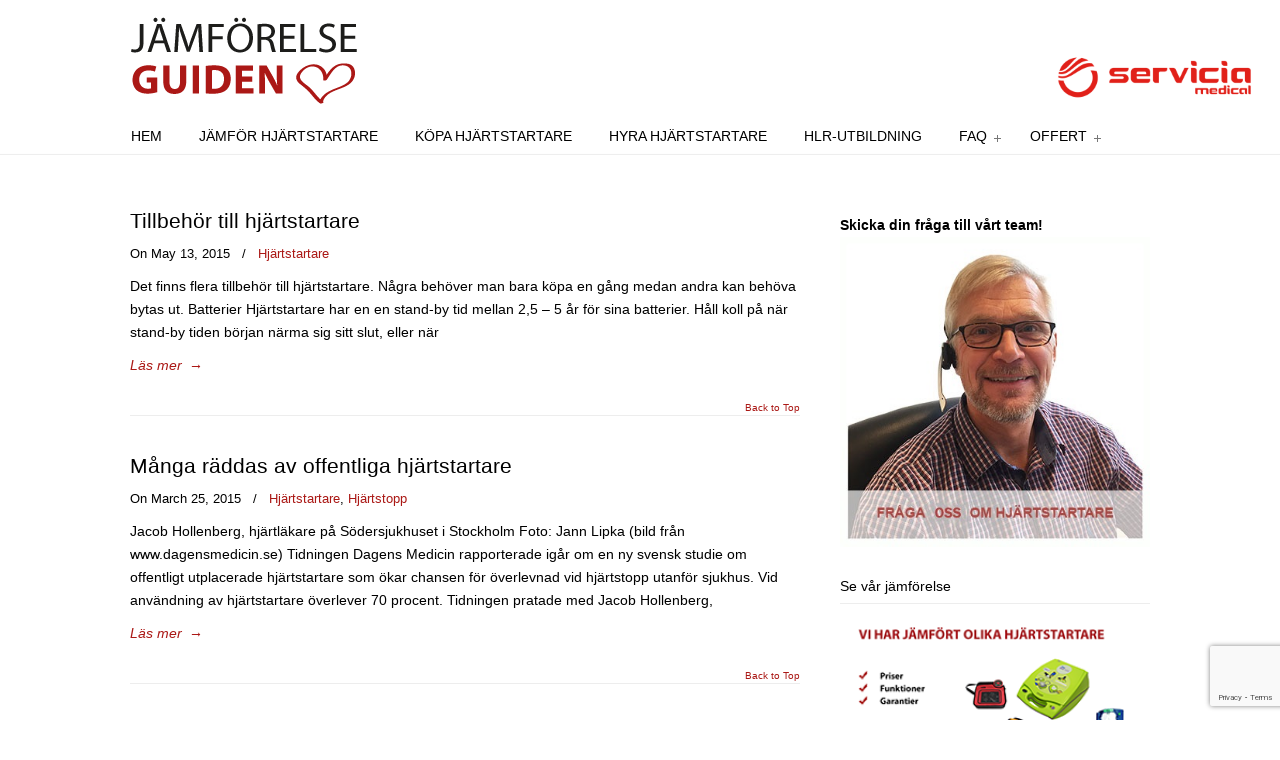

--- FILE ---
content_type: text/html; charset=UTF-8
request_url: https://hjartstartarepriser.se/category/hjartstartare/
body_size: 13129
content:
<!DOCTYPE html PUBLIC "-//W3C//DTD XHTML 1.0 Transitional//EN" "http://www.w3.org/TR/xhtml1/DTD/xhtml1-transitional.dtd">
<html xmlns="http://www.w3.org/1999/xhtml" lang="en-US">
<head profile="http://gmpg.org/xfn/11">
<!-- Google Tag Manager -->
<script>(function(w,d,s,l,i){w[l]=w[l]||[];w[l].push({'gtm.start':
new Date().getTime(),event:'gtm.js'});var f=d.getElementsByTagName(s)[0],
j=d.createElement(s),dl=l!='dataLayer'?'&l='+l:'';j.async=true;j.src=
'https://www.googletagmanager.com/gtm.js?id='+i+dl;f.parentNode.insertBefore(j,f);
})(window,document,'script','dataLayer','GTM-K7RG97M');</script>
<!-- End Google Tag Manager -->
<meta http-equiv="Content-Type" content="text/html; charset=UTF-8" />
<meta name="viewport" content="width=device-width, initial-scale=1.0, maximum-scale=1.0" />
<meta name='robots' content='index, follow, max-image-preview:large, max-snippet:-1, max-video-preview:-1' />
<!-- This site is optimized with the Yoast SEO plugin v22.6 - https://yoast.com/wordpress/plugins/seo/ -->
<title>Hjärtstartare Archives -</title>
<link rel="canonical" href="https://hjartstartarepriser.se/category/hjartstartare/" />
<meta property="og:locale" content="en_US" />
<meta property="og:type" content="article" />
<meta property="og:title" content="Hjärtstartare Archives -" />
<meta property="og:description" content="Category for hjartstartare" />
<meta property="og:url" content="https://hjartstartarepriser.se/category/hjartstartare/" />
<meta name="twitter:card" content="summary_large_image" />
<script type="application/ld+json" class="yoast-schema-graph">{"@context":"https://schema.org","@graph":[{"@type":"CollectionPage","@id":"https://hjartstartarepriser.se/category/hjartstartare/","url":"https://hjartstartarepriser.se/category/hjartstartare/","name":"Hjärtstartare Archives -","isPartOf":{"@id":"https://hjartstartarepriser.se/#website"},"breadcrumb":{"@id":"https://hjartstartarepriser.se/category/hjartstartare/#breadcrumb"},"inLanguage":"en-US"},{"@type":"BreadcrumbList","@id":"https://hjartstartarepriser.se/category/hjartstartare/#breadcrumb","itemListElement":[{"@type":"ListItem","position":1,"name":"Hem","item":"https://hjartstartarepriser.se/"},{"@type":"ListItem","position":2,"name":"Hjärtstartare"}]},{"@type":"WebSite","@id":"https://hjartstartarepriser.se/#website","url":"https://hjartstartarepriser.se/","name":"","description":"","potentialAction":[{"@type":"SearchAction","target":{"@type":"EntryPoint","urlTemplate":"https://hjartstartarepriser.se/?s={search_term_string}"},"query-input":"required name=search_term_string"}],"inLanguage":"en-US"}]}</script>
<!-- / Yoast SEO plugin. -->
<link rel='dns-prefetch' href='//www.googletagmanager.com' />
<link rel='dns-prefetch' href='//fonts.googleapis.com' />
<link rel="alternate" type="application/rss+xml" title=" &raquo; Feed" href="https://hjartstartarepriser.se/feed/" />
<link rel="alternate" type="application/rss+xml" title=" &raquo; Comments Feed" href="https://hjartstartarepriser.se/comments/feed/" />
<link rel="alternate" type="application/rss+xml" title=" &raquo; Hjärtstartare Category Feed" href="https://hjartstartarepriser.se/category/hjartstartare/feed/" />
<script type="text/javascript">
/* <![CDATA[ */
window._wpemojiSettings = {"baseUrl":"https:\/\/s.w.org\/images\/core\/emoji\/15.0.3\/72x72\/","ext":".png","svgUrl":"https:\/\/s.w.org\/images\/core\/emoji\/15.0.3\/svg\/","svgExt":".svg","source":{"concatemoji":"https:\/\/hjartstartarepriser.se\/wp-includes\/js\/wp-emoji-release.min.js?ver=6.5.2"}};
/*! This file is auto-generated */
!function(i,n){var o,s,e;function c(e){try{var t={supportTests:e,timestamp:(new Date).valueOf()};sessionStorage.setItem(o,JSON.stringify(t))}catch(e){}}function p(e,t,n){e.clearRect(0,0,e.canvas.width,e.canvas.height),e.fillText(t,0,0);var t=new Uint32Array(e.getImageData(0,0,e.canvas.width,e.canvas.height).data),r=(e.clearRect(0,0,e.canvas.width,e.canvas.height),e.fillText(n,0,0),new Uint32Array(e.getImageData(0,0,e.canvas.width,e.canvas.height).data));return t.every(function(e,t){return e===r[t]})}function u(e,t,n){switch(t){case"flag":return n(e,"\ud83c\udff3\ufe0f\u200d\u26a7\ufe0f","\ud83c\udff3\ufe0f\u200b\u26a7\ufe0f")?!1:!n(e,"\ud83c\uddfa\ud83c\uddf3","\ud83c\uddfa\u200b\ud83c\uddf3")&&!n(e,"\ud83c\udff4\udb40\udc67\udb40\udc62\udb40\udc65\udb40\udc6e\udb40\udc67\udb40\udc7f","\ud83c\udff4\u200b\udb40\udc67\u200b\udb40\udc62\u200b\udb40\udc65\u200b\udb40\udc6e\u200b\udb40\udc67\u200b\udb40\udc7f");case"emoji":return!n(e,"\ud83d\udc26\u200d\u2b1b","\ud83d\udc26\u200b\u2b1b")}return!1}function f(e,t,n){var r="undefined"!=typeof WorkerGlobalScope&&self instanceof WorkerGlobalScope?new OffscreenCanvas(300,150):i.createElement("canvas"),a=r.getContext("2d",{willReadFrequently:!0}),o=(a.textBaseline="top",a.font="600 32px Arial",{});return e.forEach(function(e){o[e]=t(a,e,n)}),o}function t(e){var t=i.createElement("script");t.src=e,t.defer=!0,i.head.appendChild(t)}"undefined"!=typeof Promise&&(o="wpEmojiSettingsSupports",s=["flag","emoji"],n.supports={everything:!0,everythingExceptFlag:!0},e=new Promise(function(e){i.addEventListener("DOMContentLoaded",e,{once:!0})}),new Promise(function(t){var n=function(){try{var e=JSON.parse(sessionStorage.getItem(o));if("object"==typeof e&&"number"==typeof e.timestamp&&(new Date).valueOf()<e.timestamp+604800&&"object"==typeof e.supportTests)return e.supportTests}catch(e){}return null}();if(!n){if("undefined"!=typeof Worker&&"undefined"!=typeof OffscreenCanvas&&"undefined"!=typeof URL&&URL.createObjectURL&&"undefined"!=typeof Blob)try{var e="postMessage("+f.toString()+"("+[JSON.stringify(s),u.toString(),p.toString()].join(",")+"));",r=new Blob([e],{type:"text/javascript"}),a=new Worker(URL.createObjectURL(r),{name:"wpTestEmojiSupports"});return void(a.onmessage=function(e){c(n=e.data),a.terminate(),t(n)})}catch(e){}c(n=f(s,u,p))}t(n)}).then(function(e){for(var t in e)n.supports[t]=e[t],n.supports.everything=n.supports.everything&&n.supports[t],"flag"!==t&&(n.supports.everythingExceptFlag=n.supports.everythingExceptFlag&&n.supports[t]);n.supports.everythingExceptFlag=n.supports.everythingExceptFlag&&!n.supports.flag,n.DOMReady=!1,n.readyCallback=function(){n.DOMReady=!0}}).then(function(){return e}).then(function(){var e;n.supports.everything||(n.readyCallback(),(e=n.source||{}).concatemoji?t(e.concatemoji):e.wpemoji&&e.twemoji&&(t(e.twemoji),t(e.wpemoji)))}))}((window,document),window._wpemojiSettings);
/* ]]> */
</script>
<style id='wp-emoji-styles-inline-css' type='text/css'>
img.wp-smiley, img.emoji {
display: inline !important;
border: none !important;
box-shadow: none !important;
height: 1em !important;
width: 1em !important;
margin: 0 0.07em !important;
vertical-align: -0.1em !important;
background: none !important;
padding: 0 !important;
}
</style>
<!-- <link rel='stylesheet' id='wp-block-library-css' href='https://hjartstartarepriser.se/wp-includes/css/dist/block-library/style.min.css?ver=6.5.2' type='text/css' media='all' /> -->
<link rel="stylesheet" type="text/css" href="//hjartstartarepriser.se/wp-content/cache/wpfc-minified/7jratxb4/fddn3.css" media="all"/>
<style id='classic-theme-styles-inline-css' type='text/css'>
/*! This file is auto-generated */
.wp-block-button__link{color:#fff;background-color:#32373c;border-radius:9999px;box-shadow:none;text-decoration:none;padding:calc(.667em + 2px) calc(1.333em + 2px);font-size:1.125em}.wp-block-file__button{background:#32373c;color:#fff;text-decoration:none}
</style>
<style id='global-styles-inline-css' type='text/css'>
body{--wp--preset--color--black: #000000;--wp--preset--color--cyan-bluish-gray: #abb8c3;--wp--preset--color--white: #ffffff;--wp--preset--color--pale-pink: #f78da7;--wp--preset--color--vivid-red: #cf2e2e;--wp--preset--color--luminous-vivid-orange: #ff6900;--wp--preset--color--luminous-vivid-amber: #fcb900;--wp--preset--color--light-green-cyan: #7bdcb5;--wp--preset--color--vivid-green-cyan: #00d084;--wp--preset--color--pale-cyan-blue: #8ed1fc;--wp--preset--color--vivid-cyan-blue: #0693e3;--wp--preset--color--vivid-purple: #9b51e0;--wp--preset--gradient--vivid-cyan-blue-to-vivid-purple: linear-gradient(135deg,rgba(6,147,227,1) 0%,rgb(155,81,224) 100%);--wp--preset--gradient--light-green-cyan-to-vivid-green-cyan: linear-gradient(135deg,rgb(122,220,180) 0%,rgb(0,208,130) 100%);--wp--preset--gradient--luminous-vivid-amber-to-luminous-vivid-orange: linear-gradient(135deg,rgba(252,185,0,1) 0%,rgba(255,105,0,1) 100%);--wp--preset--gradient--luminous-vivid-orange-to-vivid-red: linear-gradient(135deg,rgba(255,105,0,1) 0%,rgb(207,46,46) 100%);--wp--preset--gradient--very-light-gray-to-cyan-bluish-gray: linear-gradient(135deg,rgb(238,238,238) 0%,rgb(169,184,195) 100%);--wp--preset--gradient--cool-to-warm-spectrum: linear-gradient(135deg,rgb(74,234,220) 0%,rgb(151,120,209) 20%,rgb(207,42,186) 40%,rgb(238,44,130) 60%,rgb(251,105,98) 80%,rgb(254,248,76) 100%);--wp--preset--gradient--blush-light-purple: linear-gradient(135deg,rgb(255,206,236) 0%,rgb(152,150,240) 100%);--wp--preset--gradient--blush-bordeaux: linear-gradient(135deg,rgb(254,205,165) 0%,rgb(254,45,45) 50%,rgb(107,0,62) 100%);--wp--preset--gradient--luminous-dusk: linear-gradient(135deg,rgb(255,203,112) 0%,rgb(199,81,192) 50%,rgb(65,88,208) 100%);--wp--preset--gradient--pale-ocean: linear-gradient(135deg,rgb(255,245,203) 0%,rgb(182,227,212) 50%,rgb(51,167,181) 100%);--wp--preset--gradient--electric-grass: linear-gradient(135deg,rgb(202,248,128) 0%,rgb(113,206,126) 100%);--wp--preset--gradient--midnight: linear-gradient(135deg,rgb(2,3,129) 0%,rgb(40,116,252) 100%);--wp--preset--font-size--small: 13px;--wp--preset--font-size--medium: 20px;--wp--preset--font-size--large: 36px;--wp--preset--font-size--x-large: 42px;--wp--preset--spacing--20: 0.44rem;--wp--preset--spacing--30: 0.67rem;--wp--preset--spacing--40: 1rem;--wp--preset--spacing--50: 1.5rem;--wp--preset--spacing--60: 2.25rem;--wp--preset--spacing--70: 3.38rem;--wp--preset--spacing--80: 5.06rem;--wp--preset--shadow--natural: 6px 6px 9px rgba(0, 0, 0, 0.2);--wp--preset--shadow--deep: 12px 12px 50px rgba(0, 0, 0, 0.4);--wp--preset--shadow--sharp: 6px 6px 0px rgba(0, 0, 0, 0.2);--wp--preset--shadow--outlined: 6px 6px 0px -3px rgba(255, 255, 255, 1), 6px 6px rgba(0, 0, 0, 1);--wp--preset--shadow--crisp: 6px 6px 0px rgba(0, 0, 0, 1);}:where(.is-layout-flex){gap: 0.5em;}:where(.is-layout-grid){gap: 0.5em;}body .is-layout-flow > .alignleft{float: left;margin-inline-start: 0;margin-inline-end: 2em;}body .is-layout-flow > .alignright{float: right;margin-inline-start: 2em;margin-inline-end: 0;}body .is-layout-flow > .aligncenter{margin-left: auto !important;margin-right: auto !important;}body .is-layout-constrained > .alignleft{float: left;margin-inline-start: 0;margin-inline-end: 2em;}body .is-layout-constrained > .alignright{float: right;margin-inline-start: 2em;margin-inline-end: 0;}body .is-layout-constrained > .aligncenter{margin-left: auto !important;margin-right: auto !important;}body .is-layout-constrained > :where(:not(.alignleft):not(.alignright):not(.alignfull)){max-width: var(--wp--style--global--content-size);margin-left: auto !important;margin-right: auto !important;}body .is-layout-constrained > .alignwide{max-width: var(--wp--style--global--wide-size);}body .is-layout-flex{display: flex;}body .is-layout-flex{flex-wrap: wrap;align-items: center;}body .is-layout-flex > *{margin: 0;}body .is-layout-grid{display: grid;}body .is-layout-grid > *{margin: 0;}:where(.wp-block-columns.is-layout-flex){gap: 2em;}:where(.wp-block-columns.is-layout-grid){gap: 2em;}:where(.wp-block-post-template.is-layout-flex){gap: 1.25em;}:where(.wp-block-post-template.is-layout-grid){gap: 1.25em;}.has-black-color{color: var(--wp--preset--color--black) !important;}.has-cyan-bluish-gray-color{color: var(--wp--preset--color--cyan-bluish-gray) !important;}.has-white-color{color: var(--wp--preset--color--white) !important;}.has-pale-pink-color{color: var(--wp--preset--color--pale-pink) !important;}.has-vivid-red-color{color: var(--wp--preset--color--vivid-red) !important;}.has-luminous-vivid-orange-color{color: var(--wp--preset--color--luminous-vivid-orange) !important;}.has-luminous-vivid-amber-color{color: var(--wp--preset--color--luminous-vivid-amber) !important;}.has-light-green-cyan-color{color: var(--wp--preset--color--light-green-cyan) !important;}.has-vivid-green-cyan-color{color: var(--wp--preset--color--vivid-green-cyan) !important;}.has-pale-cyan-blue-color{color: var(--wp--preset--color--pale-cyan-blue) !important;}.has-vivid-cyan-blue-color{color: var(--wp--preset--color--vivid-cyan-blue) !important;}.has-vivid-purple-color{color: var(--wp--preset--color--vivid-purple) !important;}.has-black-background-color{background-color: var(--wp--preset--color--black) !important;}.has-cyan-bluish-gray-background-color{background-color: var(--wp--preset--color--cyan-bluish-gray) !important;}.has-white-background-color{background-color: var(--wp--preset--color--white) !important;}.has-pale-pink-background-color{background-color: var(--wp--preset--color--pale-pink) !important;}.has-vivid-red-background-color{background-color: var(--wp--preset--color--vivid-red) !important;}.has-luminous-vivid-orange-background-color{background-color: var(--wp--preset--color--luminous-vivid-orange) !important;}.has-luminous-vivid-amber-background-color{background-color: var(--wp--preset--color--luminous-vivid-amber) !important;}.has-light-green-cyan-background-color{background-color: var(--wp--preset--color--light-green-cyan) !important;}.has-vivid-green-cyan-background-color{background-color: var(--wp--preset--color--vivid-green-cyan) !important;}.has-pale-cyan-blue-background-color{background-color: var(--wp--preset--color--pale-cyan-blue) !important;}.has-vivid-cyan-blue-background-color{background-color: var(--wp--preset--color--vivid-cyan-blue) !important;}.has-vivid-purple-background-color{background-color: var(--wp--preset--color--vivid-purple) !important;}.has-black-border-color{border-color: var(--wp--preset--color--black) !important;}.has-cyan-bluish-gray-border-color{border-color: var(--wp--preset--color--cyan-bluish-gray) !important;}.has-white-border-color{border-color: var(--wp--preset--color--white) !important;}.has-pale-pink-border-color{border-color: var(--wp--preset--color--pale-pink) !important;}.has-vivid-red-border-color{border-color: var(--wp--preset--color--vivid-red) !important;}.has-luminous-vivid-orange-border-color{border-color: var(--wp--preset--color--luminous-vivid-orange) !important;}.has-luminous-vivid-amber-border-color{border-color: var(--wp--preset--color--luminous-vivid-amber) !important;}.has-light-green-cyan-border-color{border-color: var(--wp--preset--color--light-green-cyan) !important;}.has-vivid-green-cyan-border-color{border-color: var(--wp--preset--color--vivid-green-cyan) !important;}.has-pale-cyan-blue-border-color{border-color: var(--wp--preset--color--pale-cyan-blue) !important;}.has-vivid-cyan-blue-border-color{border-color: var(--wp--preset--color--vivid-cyan-blue) !important;}.has-vivid-purple-border-color{border-color: var(--wp--preset--color--vivid-purple) !important;}.has-vivid-cyan-blue-to-vivid-purple-gradient-background{background: var(--wp--preset--gradient--vivid-cyan-blue-to-vivid-purple) !important;}.has-light-green-cyan-to-vivid-green-cyan-gradient-background{background: var(--wp--preset--gradient--light-green-cyan-to-vivid-green-cyan) !important;}.has-luminous-vivid-amber-to-luminous-vivid-orange-gradient-background{background: var(--wp--preset--gradient--luminous-vivid-amber-to-luminous-vivid-orange) !important;}.has-luminous-vivid-orange-to-vivid-red-gradient-background{background: var(--wp--preset--gradient--luminous-vivid-orange-to-vivid-red) !important;}.has-very-light-gray-to-cyan-bluish-gray-gradient-background{background: var(--wp--preset--gradient--very-light-gray-to-cyan-bluish-gray) !important;}.has-cool-to-warm-spectrum-gradient-background{background: var(--wp--preset--gradient--cool-to-warm-spectrum) !important;}.has-blush-light-purple-gradient-background{background: var(--wp--preset--gradient--blush-light-purple) !important;}.has-blush-bordeaux-gradient-background{background: var(--wp--preset--gradient--blush-bordeaux) !important;}.has-luminous-dusk-gradient-background{background: var(--wp--preset--gradient--luminous-dusk) !important;}.has-pale-ocean-gradient-background{background: var(--wp--preset--gradient--pale-ocean) !important;}.has-electric-grass-gradient-background{background: var(--wp--preset--gradient--electric-grass) !important;}.has-midnight-gradient-background{background: var(--wp--preset--gradient--midnight) !important;}.has-small-font-size{font-size: var(--wp--preset--font-size--small) !important;}.has-medium-font-size{font-size: var(--wp--preset--font-size--medium) !important;}.has-large-font-size{font-size: var(--wp--preset--font-size--large) !important;}.has-x-large-font-size{font-size: var(--wp--preset--font-size--x-large) !important;}
.wp-block-navigation a:where(:not(.wp-element-button)){color: inherit;}
:where(.wp-block-post-template.is-layout-flex){gap: 1.25em;}:where(.wp-block-post-template.is-layout-grid){gap: 1.25em;}
:where(.wp-block-columns.is-layout-flex){gap: 2em;}:where(.wp-block-columns.is-layout-grid){gap: 2em;}
.wp-block-pullquote{font-size: 1.5em;line-height: 1.6;}
</style>
<!-- <link rel='stylesheet' id='contact-form-7-css' href='https://hjartstartarepriser.se/wp-content/plugins/contact-form-7/includes/css/styles.css?ver=5.9.3' type='text/css' media='all' /> -->
<!-- <link rel='stylesheet' id='essential-grid-plugin-settings-css' href='https://hjartstartarepriser.se/wp-content/plugins/essential-grid/public/assets/css/settings.css?ver=2.1.6.1' type='text/css' media='all' /> -->
<link rel="stylesheet" type="text/css" href="//hjartstartarepriser.se/wp-content/cache/wpfc-minified/5dt1rcf/fddn3.css" media="all"/>
<link rel='stylesheet' id='tp-open-sans-css' href='https://fonts.googleapis.com/css?family=Open+Sans%3A300%2C400%2C600%2C700%2C800&#038;ver=6.5.2' type='text/css' media='all' />
<link rel='stylesheet' id='tp-raleway-css' href='https://fonts.googleapis.com/css?family=Raleway%3A100%2C200%2C300%2C400%2C500%2C600%2C700%2C800%2C900&#038;ver=6.5.2' type='text/css' media='all' />
<link rel='stylesheet' id='tp-droid-serif-css' href='https://fonts.googleapis.com/css?family=Droid+Serif%3A400%2C700&#038;ver=6.5.2' type='text/css' media='all' />
<!-- <link rel='stylesheet' id='rs-plugin-settings-css' href='https://hjartstartarepriser.se/wp-content/plugins/revslider/public/assets/css/settings.css?ver=5.4.7' type='text/css' media='all' /> -->
<link rel="stylesheet" type="text/css" href="//hjartstartarepriser.se/wp-content/cache/wpfc-minified/8662b54y/fddn3.css" media="all"/>
<style id='rs-plugin-settings-inline-css' type='text/css'>
#rs-demo-id {}
</style>
<!-- <link rel='stylesheet' id='wp-pagenavi-css' href='https://hjartstartarepriser.se/wp-content/plugins/wp-pagenavi/pagenavi-css.css?ver=2.70' type='text/css' media='all' /> -->
<!-- <link rel='stylesheet' id='parent-style-css' href='https://hjartstartarepriser.se/wp-content/themes/u-design/style.css?ver=6.5.2' type='text/css' media='all' /> -->
<!-- <link rel='stylesheet' id='child-style-css' href='https://hjartstartarepriser.se/wp-content/themes/u-design-child/style.css?ver=6.5.2' type='text/css' media='all' /> -->
<link rel="stylesheet" type="text/css" href="//hjartstartarepriser.se/wp-content/cache/wpfc-minified/knw5is8k/fddn3.css" media="all"/>
<!-- <link rel='stylesheet' id='u-design-reset-css' href='https://hjartstartarepriser.se/wp-content/themes/u-design/styles/common-css/reset.css?ver=1.0' type='text/css' media='screen' /> -->
<!-- <link rel='stylesheet' id='u-design-text-css' href='https://hjartstartarepriser.se/wp-content/themes/u-design/styles/style1/css/text.css?ver=1.0' type='text/css' media='screen' /> -->
<!-- <link rel='stylesheet' id='u-design-grid-960-css' href='https://hjartstartarepriser.se/wp-content/themes/u-design/styles/common-css/960.css?ver=1.0' type='text/css' media='screen' /> -->
<!-- <link rel='stylesheet' id='u-design-superfish_menu-css' href='https://hjartstartarepriser.se/wp-content/themes/u-design/scripts/superfish-menu/css/superfish.css?ver=1.7.2' type='text/css' media='screen' /> -->
<!-- <link rel='stylesheet' id='u-design-pretty_photo-css' href='https://hjartstartarepriser.se/wp-content/themes/u-design/scripts/prettyPhoto/css/prettyPhoto.css?ver=3.1.6' type='text/css' media='screen' /> -->
<!-- <link rel='stylesheet' id='u-design-font-awesome-css' href='https://hjartstartarepriser.se/wp-content/themes/u-design/styles/common-css/font-awesome/css/font-awesome.min.css?ver=2.13.11' type='text/css' media='screen' /> -->
<!-- <link rel='stylesheet' id='u-design-style-css' href='https://hjartstartarepriser.se/wp-content/themes/u-design/styles/style1/css/style.css?ver=2.13.11' type='text/css' media='screen' /> -->
<!-- <link rel='stylesheet' id='u-design-custom-style-css' href='https://hjartstartarepriser.se/wp-content/themes/u-design/styles/custom/custom_style.css?ver=2.13.11.1547135860' type='text/css' media='screen' /> -->
<!-- <link rel='stylesheet' id='u-design-responsive-css' href='https://hjartstartarepriser.se/wp-content/themes/u-design/styles/common-css/responsive.css?ver=2.13.11' type='text/css' media='screen' /> -->
<!-- <link rel='stylesheet' id='u-design-fluid-css' href='https://hjartstartarepriser.se/wp-content/themes/u-design/styles/common-css/fluid.css?ver=2.13.11' type='text/css' media='screen' /> -->
<!-- <link rel='stylesheet' id='u-design-style-orig-css' href='https://hjartstartarepriser.se/wp-content/themes/u-design-child/style.css?ver=2.13.11' type='text/css' media='screen' /> -->
<link rel="stylesheet" type="text/css" href="//hjartstartarepriser.se/wp-content/cache/wpfc-minified/fp8q80uz/fddn3.css" media="screen"/>
<!--[if lte IE 9]>
<link rel='stylesheet' id='u-design-ie9-css' href='https://hjartstartarepriser.se/wp-content/themes/u-design/styles/common-css/ie-all.css?ver=2.13.11' type='text/css' media='screen' />
<![endif]-->
<!--[if lte IE 7]>
<link rel='stylesheet' id='u-design-ie7-css' href='https://hjartstartarepriser.se/wp-content/themes/u-design/styles/common-css/ie6-7.css?ver=2.13.11' type='text/css' media='screen' />
<![endif]-->
<!-- <link rel='stylesheet' id='tablepress-default-css' href='https://hjartstartarepriser.se/wp-content/tablepress-combined.min.css?ver=34' type='text/css' media='all' /> -->
<!-- <link rel='stylesheet' id='tablepress-responsive-tables-css' href='https://hjartstartarepriser.se/wp-content/plugins/tablepress-responsive-tables/css/tablepress-responsive.min.css?ver=1.8' type='text/css' media='all' /> -->
<!-- <link rel='stylesheet' id='js_composer_custom_css-css' href='//hjartstartarepriser.se/wp-content/uploads/js_composer/custom.css?ver=6.10.0' type='text/css' media='all' /> -->
<link rel="stylesheet" type="text/css" href="//hjartstartarepriser.se/wp-content/cache/wpfc-minified/fhomafaj/fde1z.css" media="all"/>
<script src='//hjartstartarepriser.se/wp-content/cache/wpfc-minified/8kya1bai/fddn3.js' type="text/javascript"></script>
<!-- <script type="text/javascript" src="https://hjartstartarepriser.se/wp-includes/js/jquery/jquery.min.js?ver=3.7.1" id="jquery-core-js"></script> -->
<!-- <script type="text/javascript" src="https://hjartstartarepriser.se/wp-includes/js/jquery/jquery-migrate.min.js?ver=3.4.1" id="jquery-migrate-js"></script> -->
<!-- <script type="text/javascript" src="https://hjartstartarepriser.se/wp-content/plugins/essential-grid/public/assets/js/lightbox.js?ver=2.1.6.1" id="themepunchboxext-js"></script> -->
<!-- <script type="text/javascript" src="https://hjartstartarepriser.se/wp-content/plugins/essential-grid/public/assets/js/jquery.themepunch.tools.min.js?ver=2.1.6.1" id="tp-tools-js"></script> -->
<!-- <script type="text/javascript" src="https://hjartstartarepriser.se/wp-content/plugins/revslider/public/assets/js/jquery.themepunch.revolution.min.js?ver=5.4.7" id="revmin-js"></script> -->
<!--[if lt IE 9]>
<script type="text/javascript" src="https://hjartstartarepriser.se/wp-content/themes/u-design/scripts/respond.min.js?ver=1.4.2" id="u-design-respond-js"></script>
<![endif]-->
<!-- Google tag (gtag.js) snippet added by Site Kit -->
<!-- Google Analytics snippet added by Site Kit -->
<script type="text/javascript" src="https://www.googletagmanager.com/gtag/js?id=GT-WB29V57W" id="google_gtagjs-js" async></script>
<script type="text/javascript" id="google_gtagjs-js-after">
/* <![CDATA[ */
window.dataLayer = window.dataLayer || [];function gtag(){dataLayer.push(arguments);}
gtag("set","linker",{"domains":["hjartstartarepriser.se"]});
gtag("js", new Date());
gtag("set", "developer_id.dZTNiMT", true);
gtag("config", "GT-WB29V57W");
/* ]]> */
</script>
<!-- End Google tag (gtag.js) snippet added by Site Kit -->
<link rel="https://api.w.org/" href="https://hjartstartarepriser.se/wp-json/" /><link rel="alternate" type="application/json" href="https://hjartstartarepriser.se/wp-json/wp/v2/categories/5" /><link rel="EditURI" type="application/rsd+xml" title="RSD" href="https://hjartstartarepriser.se/xmlrpc.php?rsd" />
<meta name="generator" content="Site Kit by Google 1.125.0" />		<script type="text/javascript">
var ajaxRevslider;
jQuery(document).ready(function() {
// CUSTOM AJAX CONTENT LOADING FUNCTION
ajaxRevslider = function(obj) {
// obj.type : Post Type
// obj.id : ID of Content to Load
// obj.aspectratio : The Aspect Ratio of the Container / Media
// obj.selector : The Container Selector where the Content of Ajax will be injected. It is done via the Essential Grid on Return of Content
var content = "";
data = {};
data.action = 'revslider_ajax_call_front';
data.client_action = 'get_slider_html';
data.token = '842db01c84';
data.type = obj.type;
data.id = obj.id;
data.aspectratio = obj.aspectratio;
// SYNC AJAX REQUEST
jQuery.ajax({
type:"post",
url:"https://hjartstartarepriser.se/wp-admin/admin-ajax.php",
dataType: 'json',
data:data,
async:false,
success: function(ret, textStatus, XMLHttpRequest) {
if(ret.success == true)
content = ret.data;								
},
error: function(e) {
console.log(e);
}
});
// FIRST RETURN THE CONTENT WHEN IT IS LOADED !!
return content;						 
};
// CUSTOM AJAX FUNCTION TO REMOVE THE SLIDER
var ajaxRemoveRevslider = function(obj) {
return jQuery(obj.selector+" .rev_slider").revkill();
};
// EXTEND THE AJAX CONTENT LOADING TYPES WITH TYPE AND FUNCTION
var extendessential = setInterval(function() {
if (jQuery.fn.tpessential != undefined) {
clearInterval(extendessential);
if(typeof(jQuery.fn.tpessential.defaults) !== 'undefined') {
jQuery.fn.tpessential.defaults.ajaxTypes.push({type:"revslider",func:ajaxRevslider,killfunc:ajaxRemoveRevslider,openAnimationSpeed:0.3});   
// type:  Name of the Post to load via Ajax into the Essential Grid Ajax Container
// func: the Function Name which is Called once the Item with the Post Type has been clicked
// killfunc: function to kill in case the Ajax Window going to be removed (before Remove function !
// openAnimationSpeed: how quick the Ajax Content window should be animated (default is 0.3)
}
}
},30);
});
</script>
<script>
document.documentElement.className = document.documentElement.className.replace('no-js', 'js');
</script>
<style>
.no-js img.lazyload {
display: none;
}
figure.wp-block-image img.lazyloading {
min-width: 150px;
}
.lazyload, .lazyloading {
opacity: 0;
}
.lazyloaded {
opacity: 1;
transition: opacity 400ms;
transition-delay: 0ms;
}
</style>
<meta name="generator" content="Powered by WPBakery Page Builder - drag and drop page builder for WordPress."/>
<meta name="generator" content="Powered by Slider Revolution 5.4.7 - responsive, Mobile-Friendly Slider Plugin for WordPress with comfortable drag and drop interface." />
<link rel="pingback" href="https://hjartstartarepriser.se/xmlrpc.php" />
<link rel="icon" href="https://hjartstartarepriser.se/wp-content/uploads/2017/03/hjartstartare-fav.png" sizes="32x32" />
<link rel="icon" href="https://hjartstartarepriser.se/wp-content/uploads/2017/03/hjartstartare-fav.png" sizes="192x192" />
<link rel="apple-touch-icon" href="https://hjartstartarepriser.se/wp-content/uploads/2017/03/hjartstartare-fav.png" />
<meta name="msapplication-TileImage" content="https://hjartstartarepriser.se/wp-content/uploads/2017/03/hjartstartare-fav.png" />
<script type="text/javascript">function setREVStartSize(e){
document.addEventListener("DOMContentLoaded", function() {
try{ e.c=jQuery(e.c);var i=jQuery(window).width(),t=9999,r=0,n=0,l=0,f=0,s=0,h=0;
if(e.responsiveLevels&&(jQuery.each(e.responsiveLevels,function(e,f){f>i&&(t=r=f,l=e),i>f&&f>r&&(r=f,n=e)}),t>r&&(l=n)),f=e.gridheight[l]||e.gridheight[0]||e.gridheight,s=e.gridwidth[l]||e.gridwidth[0]||e.gridwidth,h=i/s,h=h>1?1:h,f=Math.round(h*f),"fullscreen"==e.sliderLayout){var u=(e.c.width(),jQuery(window).height());if(void 0!=e.fullScreenOffsetContainer){var c=e.fullScreenOffsetContainer.split(",");if (c) jQuery.each(c,function(e,i){u=jQuery(i).length>0?u-jQuery(i).outerHeight(!0):u}),e.fullScreenOffset.split("%").length>1&&void 0!=e.fullScreenOffset&&e.fullScreenOffset.length>0?u-=jQuery(window).height()*parseInt(e.fullScreenOffset,0)/100:void 0!=e.fullScreenOffset&&e.fullScreenOffset.length>0&&(u-=parseInt(e.fullScreenOffset,0))}f=u}else void 0!=e.minHeight&&f<e.minHeight&&(f=e.minHeight);e.c.closest(".rev_slider_wrapper").css({height:f})					
}catch(d){console.log("Failure at Presize of Slider:"+d)}
});
};</script>
<style type="text/css" id="wp-custom-css">
/*
You can add your own CSS here.
Click the help icon above to learn more.
*/
.custom-button, .custom-button span, .custom-button:visited, .custom-button span:visited
{
background-color: #da291c !important;
}
.aligncenter, img.aligncenter, a img.aligncenter
{
max-width:300px;
}
#navigation-menu > ul.sf-menu {
float: left!important;
}
#logo {
margin-top:5px;
}
#front_page_banner img {
margin-bottom:30px;
-webkit-box-shadow: 0px -1px 5px 4px rgba(227,227,227,1);
-moz-box-shadow: 0px -1px 5px 4px rgba(227,227,227,1);
box-shadow: 0px -1px 5px 4px rgba(227,227,227,1);
}
.custom-button span, .custom-button span:visited, .medium.custom-button span, .medium.custom-button span:visited {
font-size: 14px;
padding: 12px 25px;
}
.fa-check {
color: #0aa152!important;
font-size:19px;
}
.fa-times {
color: #d62a2a!important;
font-size:19px;
}
.tablepress tfoot th, .tablepress thead th {
background-color: #f2f2f2!important;
border-bottom:none!important;
}
.tablepress .odd td {
background-color: #f2f2f2;
}
thead {
border: 1px solid #f2f2f2;
}
.tablepress td, .tablepress th {
padding-bottom: 25px;
padding-top: 25px;
padding-left: 15px;
}
.product {
text-align:center!important;
}
.pricelist-button {
border: 2px solid #AB1916;
font-size: 14px;
padding: 12px 25px;
border-radius:3px;
color:#AB1916;
}
.cta-button {
border: 2px solid #AB1916;
font-size: 14px;
padding: 12px 25px;
border-radius:3px;
color:#AB1916;
}
.cta-button:hover {
border: 2px solid #333!important;
}
.pricelist-button:hover {
border: 2px solid #333!important;
}
.tablepress h3 {
font-weight:bold;
margin-top:0px!important;
}
.tablepress-scroll-wrapper {
border: 1px solid #dfdfdf!important;
margin:10px;
}
.u-design-fixed-menu-on.fixed-menu #top-wrapper {
opacity: 1;
}
.u-design-fixed-menu-on.fixed-menu #navigation-menu > ul.sf-menu {
background-color: #fff;
}
#top-elements .phone-number {
padding-top: 54px;
}
#top-wrapper {	
background: url("https://hjartstartarepriser.se/wp-content/uploads/2017/03/logo.png") no-repeat scroll right center #fffff;
}
@media only screen and (max-width: 1500px) and (min-width: 715px) {
.cta-button {
display:none!important;
}
}		</style>
<noscript><style> .wpb_animate_when_almost_visible { opacity: 1; }</style></noscript>
<script src="https://hlrkonsultensverige.lime-forms.se/js/ce/latest"></script>
<script type="text/javascript">
(function () {
if (document.addEventListener) {
var d = new Date(); 
var cb = d.getFullYear() + "-" + (d.getMonth()+1) + "-" + d.getDate() + "-" + d.getHours(); 
var s = document.createElement("script");
s.async = true;s.src = "//d191y0yd6d0jy4.cloudfront.net/sitegainer_5616449.js?cb="+cb;
var s0 = document.getElementsByTagName("script")[0]; s0.parentNode.insertBefore(s, s0);
}
})(); 
</script>
</head>
<body data-rsssl=1   class="archive category category-hjartstartare category-5 u-design-responsive-on u-design-menu-auto-arrows-on  u-design-fixed-menu-on wpb-js-composer js-comp-ver-6.10.0 vc_responsive no_title_section">
<!-- Google Tag Manager (noscript) -->
<noscript><iframe src="https://www.googletagmanager.com/ns.html?id=GTM-K7RG97M"
height="0" width="0" style="display:none;visibility:hidden"></iframe></noscript>
<!-- End Google Tag Manager (noscript) -->
<div id="wrapper-1">
<div id="top-wrapper">
<div id="top-elements" class="container_24">
<div id="logo" class="grid_14">
<div class="site-name"><a title="" href="https://hjartstartarepriser.se"></a></div>
</div>
<div class="phone-number grid_7 prefix_17">
<div class="phone-number-padding">
<a class="cta-button align-btn-center" href="/kontakta-oss" title="Prisförslag"><span>Få prisförslag</span></a>                        </div><!-- end phone-number-padding -->
</div><!-- end phone-number -->
</div>
<!-- end top-elements -->
<div class="clear"></div>
<div id="main-menu">
<div id="dropdown-holder" class="container_24">
<div id="navigation-menu" class="navigation-menu"><ul id="main-top-menu" class="sf-menu"><li id="menu-item-13" class="menu-item menu-item-type-post_type menu-item-object-page menu-item-home menu-item-13"><a href="https://hjartstartarepriser.se/"><span>HEM</span></a></li>
<li id="menu-item-57" class="menu-item menu-item-type-post_type menu-item-object-page menu-item-57"><a href="https://hjartstartarepriser.se/jamfor-hjartstartare/"><span>JÄMFÖR HJÄRTSTARTARE</span></a></li>
<li id="menu-item-50" class="menu-item menu-item-type-post_type menu-item-object-page menu-item-50"><a href="https://hjartstartarepriser.se/kopa-hjartstartare/"><span>KÖPA HJÄRTSTARTARE</span></a></li>
<li id="menu-item-987" class="menu-item menu-item-type-post_type menu-item-object-page menu-item-987"><a href="https://hjartstartarepriser.se/hyra-hjartstartare/"><span>HYRA HJÄRTSTARTARE</span></a></li>
<li id="menu-item-131" class="menu-item menu-item-type-post_type menu-item-object-page menu-item-131"><a href="https://hjartstartarepriser.se/varfor-ska-du-ga-en-hlr-utbildning/"><span>HLR-UTBILDNING</span></a></li>
<li id="menu-item-1231" class="menu-item menu-item-type-taxonomy menu-item-object-category menu-item-has-children menu-item-1231"><a href="https://hjartstartarepriser.se/category/fragor-och-svar/"><span>FAQ</span></a>
<ul class="sub-menu">
<li id="menu-item-1266" class="menu-item menu-item-type-post_type menu-item-object-page menu-item-1266"><a href="https://hjartstartarepriser.se/fraga-oss/"><span>Fråga oss</span></a></li>
<li id="menu-item-730" class="menu-item menu-item-type-post_type menu-item-object-page menu-item-730"><a href="https://hjartstartarepriser.se/blogg/"><span>Blogg</span></a></li>
</ul>
</li>
<li id="menu-item-1921" class="menu-item menu-item-type-post_type menu-item-object-page menu-item-has-children menu-item-1921"><a href="https://hjartstartarepriser.se/kontakta-oss/"><span>OFFERT</span></a>
<ul class="sub-menu">
<li id="menu-item-170" class="menu-item menu-item-type-post_type menu-item-object-page menu-item-170"><a href="https://hjartstartarepriser.se/kontakta-oss/"><span>Kontakta oss</span></a></li>
</ul>
</li>
</ul></div>                </div>
<!-- end dropdown-holder -->
</div>
<!-- end top-main-menu -->
</div>
<!-- end top-wrapper -->
<div class="clear"></div>
<div id="sticky-menu-alias"></div>
<div class="clear"></div> 
<div id="page-content-title">
<div id="page-content-header" class="container_24">
<div id="page-title">
<h1 class="category-pagetitle">Archive for the <em>Hjärtstartare</em> Category</h1>
</div>
<!-- end page-title --> 
</div>
<!-- end page-content-header -->
</div>
<!-- end page-content-title -->
<div class="clear"></div>
<div id="page-content">
<div class="no-breadcrumbs-padding"></div>
<div id="content-container" class="container_24">
<div id="main-content" class="grid_16">
<div class="main-content-padding">
<div class="post-1036 post type-post status-publish format-standard hentry category-hjartstartare" id="post-1036">
<div class="entry">
<div class="post-top">
<h2><a href="https://hjartstartarepriser.se/hjartstartare/tillbehor-till-hjartstartare/" rel="bookmark" title="Tillbehör till hjärtstartare">Tillbehör till hjärtstartare</a></h2>                                <div class="postmetadata">
<span>
On May 13, 2015                                     </span> &nbsp; <span class="categories-link-divider">/ &nbsp;</span> <span class="postmetadata-categories-link"><a href="https://hjartstartarepriser.se/category/hjartstartare/" rel="category tag">Hjärtstartare</a></span> &nbsp;   
</div><!-- end postmetadata -->
</div><!-- end post-top -->
<div class="clear"></div>
<p>Det finns flera tillbehör till hjärtstartare. Några behöver man bara köpa en gång medan andra kan behöva bytas ut. Batterier Hjärtstartare har en en stand-by tid mellan 2,5 – 5 år för sina batterier. Håll koll på när stand-by tiden början närma sig sitt slut, eller när</p>
<a class="read-more-align-left" href="https://hjartstartarepriser.se/hjartstartare/tillbehor-till-hjartstartare/" title="Läs mer"><span>Läs mer</span> &rarr;</a><div class="clear"></div>                                    
</div>
</div>
<div class="divider top-of-page"><a href="#top" title="Top of Page">Back to Top</a></div>						    <div class="post-1023 post type-post status-publish format-standard hentry category-hjartstartare category-hjartstopp" id="post-1023">
<div class="entry">
<div class="post-top">
<h2><a href="https://hjartstartarepriser.se/hjartstartare/offentliga-hjartstartare-raddar-liv/" rel="bookmark" title="Många räddas av offentliga hjärtstartare">Många räddas av offentliga hjärtstartare</a></h2>                                <div class="postmetadata">
<span>
On March 25, 2015                                     </span> &nbsp; <span class="categories-link-divider">/ &nbsp;</span> <span class="postmetadata-categories-link"><a href="https://hjartstartarepriser.se/category/hjartstartare/" rel="category tag">Hjärtstartare</a>, <a href="https://hjartstartarepriser.se/category/hjartstopp/" rel="category tag">Hjärtstopp</a></span> &nbsp;   
</div><!-- end postmetadata -->
</div><!-- end post-top -->
<div class="clear"></div>
<p>Jacob Hollenberg, hjärtläkare på Södersjukhuset i Stockholm Foto: Jann Lipka (bild från www.dagensmedicin.se) Tidningen Dagens Medicin rapporterade igår om en ny svensk studie om offentligt utplacerade hjärtstartare som ökar chansen för överlevnad vid hjärtstopp utanför sjukhus. Vid användning av hjärtstartare överlever 70 procent. Tidningen pratade med Jacob Hollenberg,</p>
<a class="read-more-align-left" href="https://hjartstartarepriser.se/hjartstartare/offentliga-hjartstartare-raddar-liv/" title="Läs mer"><span>Läs mer</span> &rarr;</a><div class="clear"></div>                                    
</div>
</div>
<div class="divider top-of-page"><a href="#top" title="Top of Page">Back to Top</a></div>						    <div class="post-1009 post type-post status-publish format-standard has-post-thumbnail hentry category-fragor-och-svar category-hjartstartare-fragor-och-svar category-hjartstartare" id="post-1009">
<div class="entry">
<div class="post-top">
<h2><a href="https://hjartstartarepriser.se/hjartstartare/vet-du-hur-en-hjartstartare-fungerar/" rel="bookmark" title="Vet du hur en hjärtstartare fungerar?">Vet du hur en hjärtstartare fungerar?</a></h2>                                <div class="postmetadata">
<span>
On February 10, 2015                                     </span> &nbsp; <span class="categories-link-divider">/ &nbsp;</span> <span class="postmetadata-categories-link"><a href="https://hjartstartarepriser.se/category/fragor-och-svar/" rel="category tag">Frågor och svar</a>, <a href="https://hjartstartarepriser.se/category/fragor-och-svar/hjartstartare-fragor-och-svar/" rel="category tag">Hjärtstartare</a>, <a href="https://hjartstartarepriser.se/category/hjartstartare/" rel="category tag">Hjärtstartare</a></span> &nbsp;   
</div><!-- end postmetadata -->
</div><!-- end post-top -->
<div class="clear"></div>
<div class="post-image-holder">
<div class="post-image">
<span class="post-hover-image"> </span>
<a href="https://hjartstartarepriser.se/hjartstartare/vet-du-hur-en-hjartstartare-fungerar/" title="Vet du hur en hjärtstartare fungerar?"><img class="hover-opacity lazyload" data-src="https://hjartstartarepriser.se/wp-content/uploads/2015/02/hur-en-hjartstartare-fungerar-570x172_c-570x172_c.jpg" alt="Vet du hur en hjärtstartare fungerar?" src="[data-uri]" style="--smush-placeholder-width: 570px; --smush-placeholder-aspect-ratio: 570/172;" /><noscript><img class="hover-opacity" src="https://hjartstartarepriser.se/wp-content/uploads/2015/02/hur-en-hjartstartare-fungerar-570x172_c-570x172_c.jpg" alt="Vet du hur en hjärtstartare fungerar?" /></noscript></a>
</div>
</div>
<p>Det blir mer och mer vanligt med företag som skaffar hjärtstartare. Ofta brukar företagen samtidigt ge sina anställda utbildning i hjärt- lungräddning, och i hur hjärtstartare fungerar, men det är inte alla som fått eller tagit den chansen. Vet du hur en hjärtstartare fungerar om du någon</p>
<a class="read-more-align-left" href="https://hjartstartarepriser.se/hjartstartare/vet-du-hur-en-hjartstartare-fungerar/" title="Läs mer"><span>Läs mer</span> &rarr;</a><div class="clear"></div>                                    
</div>
</div>
<div class="divider top-of-page"><a href="#top" title="Top of Page">Back to Top</a></div>						    <div class="post-327 post type-post status-publish format-standard hentry category-fragor-och-svar category-hjartstartare-fragor-och-svar category-hjartstartare" id="post-327">
<div class="entry">
<div class="post-top">
<h2><a href="https://hjartstartarepriser.se/hjartstartare/varfor-ska-man-kopa-en-hjartstartare/" rel="bookmark" title="Varför ska man köpa en hjärtstartare?">Varför ska man köpa en hjärtstartare?</a></h2>                                <div class="postmetadata">
<span>
On December 10, 2014                                     </span> &nbsp; <span class="categories-link-divider">/ &nbsp;</span> <span class="postmetadata-categories-link"><a href="https://hjartstartarepriser.se/category/fragor-och-svar/" rel="category tag">Frågor och svar</a>, <a href="https://hjartstartarepriser.se/category/fragor-och-svar/hjartstartare-fragor-och-svar/" rel="category tag">Hjärtstartare</a>, <a href="https://hjartstartarepriser.se/category/hjartstartare/" rel="category tag">Hjärtstartare</a></span> &nbsp;   
</div><!-- end postmetadata -->
</div><!-- end post-top -->
<div class="clear"></div>
<p>Idag finns det statistik och studier som visar att det varje år drabbas ungefär 10.000 människor av plötsligt och oväntad hjärtstopp. Dessa siffror gäller självklart för de som drabbas utav hjärtstopp utanför sjukhuset, eftersom att sjukhus alltid har tillgång till hjärtstartare och behandling. Andelen människor som drabbas</p>
<a class="read-more-align-left" href="https://hjartstartarepriser.se/hjartstartare/varfor-ska-man-kopa-en-hjartstartare/" title="Läs mer"><span>Läs mer</span> &rarr;</a><div class="clear"></div>                                    
</div>
</div>
<div class="divider top-of-page"><a href="#top" title="Top of Page">Back to Top</a></div>						    <div class="post-468 post type-post status-publish format-standard hentry category-fragor-och-svar category-hjartstartare category-hjartstartare-fragor-och-svar" id="post-468">
<div class="entry">
<div class="post-top">
<h2><a href="https://hjartstartarepriser.se/hjartstartare/gar-det-att-uppgradera-en-hjartstartare/" rel="bookmark" title="Går det att uppgradera en hjärtstartare?">Går det att uppgradera en hjärtstartare?</a></h2>                                <div class="postmetadata">
<span>
On July 12, 2013                                     </span> &nbsp; <span class="categories-link-divider">/ &nbsp;</span> <span class="postmetadata-categories-link"><a href="https://hjartstartarepriser.se/category/fragor-och-svar/" rel="category tag">Frågor och svar</a>, <a href="https://hjartstartarepriser.se/category/hjartstartare/" rel="category tag">Hjärtstartare</a>, <a href="https://hjartstartarepriser.se/category/fragor-och-svar/hjartstartare-fragor-och-svar/" rel="category tag">Hjärtstartare</a></span> &nbsp;   
</div><!-- end postmetadata -->
</div><!-- end post-top -->
<div class="clear"></div>
<p>Riktlinjerna för hjärtstartare och HLR kommer, i Sverige, från Svenska HLR Rådet. I takt med att fler studier görs på hjärtstopp anpassas också riktlinjerna för hur hjärtstartare och hjärt-lungräddning ska utövas för att öka andelen överlevande. En hjärtstartare som är går att uppgradera kan därför vara ett</p>
<a class="read-more-align-left" href="https://hjartstartarepriser.se/hjartstartare/gar-det-att-uppgradera-en-hjartstartare/" title="Läs mer"><span>Läs mer</span> &rarr;</a><div class="clear"></div>                                    
</div>
</div>
<div class="divider top-of-page"><a href="#top" title="Top of Page">Back to Top</a></div>						    <div class="post-462 post type-post status-publish format-standard hentry category-fragor-och-svar category-hjartstartare-fragor-och-svar category-hjartstartare tag-hjartstartare tag-metronome" id="post-462">
<div class="entry">
<div class="post-top">
<h2><a href="https://hjartstartarepriser.se/hjartstartare/vad-menas-med-adaptiv-metronom/" rel="bookmark" title="Vad menas med adaptiv metronom?">Vad menas med adaptiv metronom?</a></h2>                                <div class="postmetadata">
<span>
On July 12, 2013                                     </span> &nbsp; <span class="categories-link-divider">/ &nbsp;</span> <span class="postmetadata-categories-link"><a href="https://hjartstartarepriser.se/category/fragor-och-svar/" rel="category tag">Frågor och svar</a>, <a href="https://hjartstartarepriser.se/category/fragor-och-svar/hjartstartare-fragor-och-svar/" rel="category tag">Hjärtstartare</a>, <a href="https://hjartstartarepriser.se/category/hjartstartare/" rel="category tag">Hjärtstartare</a></span> &nbsp;   
<div class="post-tags-wrapper">Tags: <a href="https://hjartstartarepriser.se/tag/hjartstartare/" rel="tag">Hjärtstartare</a>, <a href="https://hjartstartarepriser.se/tag/metronome/" rel="tag">metronome</a></div>                                </div><!-- end postmetadata -->
</div><!-- end post-top -->
<div class="clear"></div>
<p>Vad menas med adaptiv metronom? Med adaptiv metronom menas att hjärtstartaren anpassar takten till livräddarens takt. Om livräddaren håller för långsam takt fångar hjärtstartaren upp detta och ökar därefter successivt takten tills den når 100 bröstkompressioner/minut. Det här sker inom några sekunder. Skillnad mellan adaptiv och enkel metronom</p>
<a class="read-more-align-left" href="https://hjartstartarepriser.se/hjartstartare/vad-menas-med-adaptiv-metronom/" title="Läs mer"><span>Läs mer</span> &rarr;</a><div class="clear"></div>                                    
</div>
</div>
<div class="divider top-of-page"><a href="#top" title="Top of Page">Back to Top</a></div>						    <div class="post-453 post type-post status-publish format-standard hentry category-fragor-och-svar category-hjartstartare category-instruktor tag-hjartstartare tag-instruktor-2 tag-ovning" id="post-453">
<div class="entry">
<div class="post-top">
<h2><a href="https://hjartstartarepriser.se/hjartstartare/kopa-utbildningshjartstartare/" rel="bookmark" title="Köpa utbildningshjärtstartare">Köpa utbildningshjärtstartare</a></h2>                                <div class="postmetadata">
<span>
On July 12, 2013                                     </span> &nbsp; <span class="categories-link-divider">/ &nbsp;</span> <span class="postmetadata-categories-link"><a href="https://hjartstartarepriser.se/category/fragor-och-svar/" rel="category tag">Frågor och svar</a>, <a href="https://hjartstartarepriser.se/category/hjartstartare/" rel="category tag">Hjärtstartare</a>, <a href="https://hjartstartarepriser.se/category/fragor-och-svar/instruktor/" rel="category tag">Instruktör</a></span> &nbsp;   
<div class="post-tags-wrapper">Tags: <a href="https://hjartstartarepriser.se/tag/hjartstartare/" rel="tag">Hjärtstartare</a>, <a href="https://hjartstartarepriser.se/tag/instruktor-2/" rel="tag">instruktör</a>, <a href="https://hjartstartarepriser.se/tag/ovning/" rel="tag">övning</a></div>                                </div><!-- end postmetadata -->
</div><!-- end post-top -->
<div class="clear"></div>
<p>För den som är ute efter att köpa en utbildningshjärtstartare/övningshjärtstartare finns det flera märken som har modeller speciellt framtagna för detta. Den halvautomatiska modellen Zoll AED Plus finns till exempel som övningshjärtstartare, då med namnet Zoll Trainer. Olika märken och modeller Kontakta din leverantör av hjärtstartare så</p>
<a class="read-more-align-left" href="https://hjartstartarepriser.se/hjartstartare/kopa-utbildningshjartstartare/" title="Läs mer"><span>Läs mer</span> &rarr;</a><div class="clear"></div>                                    
</div>
</div>
<div class="divider top-of-page"><a href="#top" title="Top of Page">Back to Top</a></div>			
<div class="clear"></div>
<div class="clear"></div>
</div><!-- end main-content-padding -->
</div><!-- end main-content -->
<div id="sidebar" class="grid_8">
<div id="sidebarSubnav">
<div id="text-8" class="widget widget_text substitute_widget_class">			<div class="textwidget"><strong>Skicka din fråga till vårt team!</strong>
<a href="https://hjartstartarepriser.se/fraga-oss/"><img data-src="https://hjartstartarepriser.se/wp-content/uploads/2015/10/fraga-oss-om-hjartstartare.jpg" src="[data-uri]" class="lazyload" style="--smush-placeholder-width: 400px; --smush-placeholder-aspect-ratio: 400/400;" /><noscript><img src="https://hjartstartarepriser.se/wp-content/uploads/2015/10/fraga-oss-om-hjartstartare.jpg"/></noscript></a></div>
</div><div id="text-4" class="widget widget_text substitute_widget_class"><h3 class="widgettitle">Se vår jämförelse</h3>			<div class="textwidget"><a href="https://hjartstartarepriser.se/jamforelse-av-hjartstartare/"><img data-src="https://hjartstartarepriser.se/wp-content/uploads/2015/12/hjartstartare-bast-i-test.png" width="300" src="[data-uri]" class="lazyload" style="--smush-placeholder-width: 280px; --smush-placeholder-aspect-ratio: 280/142;" /><noscript><img src="https://hjartstartarepriser.se/wp-content/uploads/2015/12/hjartstartare-bast-i-test.png" width="300"/></noscript></a></div>
</div><div id="categories-3" class="widget widget_categories custom-formatting"><h3 class="widgettitle">Kategorier</h3>
<ul>
<li class="cat-item cat-item-11"><a href="https://hjartstartarepriser.se/category/fragor-och-svar/">Frågor och svar</a>
</li>
<li class="cat-item cat-item-28"><a href="https://hjartstartarepriser.se/category/hjartinfarkt/">Hjärtinfarkt</a>
</li>
<li class="cat-item cat-item-5 current-cat"><a aria-current="page" href="https://hjartstartarepriser.se/category/hjartstartare/">Hjärtstartare</a>
</li>
<li class="cat-item cat-item-18"><a href="https://hjartstartarepriser.se/category/fragor-och-svar/hjartstartare-fragor-och-svar/">Hjärtstartare</a>
</li>
<li class="cat-item cat-item-29"><a href="https://hjartstartarepriser.se/category/hjartstartarregistret/">Hjärtstartarregistret</a>
</li>
<li class="cat-item cat-item-10"><a href="https://hjartstartarepriser.se/category/hjartstopp/">Hjärtstopp</a>
</li>
<li class="cat-item cat-item-25"><a href="https://hjartstartarepriser.se/category/fragor-och-svar/hlr/">HLR</a>
</li>
<li class="cat-item cat-item-17"><a href="https://hjartstartarepriser.se/category/fragor-och-svar/hlr-utbildning/">HLR Utbildning</a>
</li>
<li class="cat-item cat-item-14"><a href="https://hjartstartarepriser.se/category/fragor-och-svar/instruktor/">Instruktör</a>
</li>
<li class="cat-item cat-item-1"><a href="https://hjartstartarepriser.se/category/nyheter/">Nyheter</a>
</li>
<li class="cat-item cat-item-12"><a href="https://hjartstartarepriser.se/category/fragor-och-svar/overleva-hjartstopp/">Överleva hjärtstopp</a>
</li>
</ul>
</div><div id="tag_cloud-2" class="widget widget_tag_cloud substitute_widget_class"><h3 class="widgettitle">Taggar</h3><div class="tagcloud"><a href="https://hjartstartarepriser.se/tag/hjartstartare/" class="tag-cloud-link tag-link-30 tag-link-position-1" style="font-size: 22pt;" aria-label="Hjärtstartare (3 items)">Hjärtstartare</a>
<a href="https://hjartstartarepriser.se/tag/instruktor-2/" class="tag-cloud-link tag-link-15 tag-link-position-2" style="font-size: 8pt;" aria-label="instruktör (1 item)">instruktör</a>
<a href="https://hjartstartarepriser.se/tag/metronom/" class="tag-cloud-link tag-link-20 tag-link-position-3" style="font-size: 8pt;" aria-label="metronom (1 item)">metronom</a>
<a href="https://hjartstartarepriser.se/tag/metronome/" class="tag-cloud-link tag-link-21 tag-link-position-4" style="font-size: 8pt;" aria-label="metronome (1 item)">metronome</a>
<a href="https://hjartstartarepriser.se/tag/ovning/" class="tag-cloud-link tag-link-16 tag-link-position-5" style="font-size: 8pt;" aria-label="övning (1 item)">övning</a></div>
</div>                
</div>
</div><!-- end sidebar -->
</div><!-- end content-container -->
<div class="clear"></div>

</div><!-- end page-content -->
<div class="clear"></div>
<div id="bottom-bg">
<div id="bottom" class="container_24">
<div class="bottom-content-padding">
<div id='bottom_1' class='one_third'><div class='column-content-wrapper'><div class="bottom-col-content widget_text substitute_widget_class">			<div class="textwidget"><p>HLR Konsulten Sverige AB<br />
Vretenvägen 10<br />
171 54 Solna</p>
</div>
</div></div></div><!-- end bottom_1 --><div id='bottom_2' class='one_third'><div class='column-content-wrapper'><div class="bottom-col-content widget_text substitute_widget_class">			<div class="textwidget">Telefon: <a href="tel:0101722200">010-172 22 00</a>
<br />
E-post: <a href="mailto:info@hlr-konsulten.se">info@hlr-konsulten.se</a></div>
</div></div></div><!-- end bottom_2 --><div id='bottom_3' class='one_third last_column'><div class='column-content-wrapper'><div class="widget_text bottom-col-content widget_custom_html substitute_widget_class"><div class="textwidget custom-html-widget"></div></div></div></div><!-- end bottom_3 -->		    </div>
<!-- end bottom-content-padding -->
</div>
<!-- end bottom -->
</div>
<!-- end bottom-bg -->
<div class="clear"></div>
<div id="footer-bg">
<div id="footer" class="container_24 footer-top">
<div id="footer_text" class="grid_20">
<div>
© 2018 <strong>Hjärtstartare Priser</strong>			</div>
</div>
<div class="back-to-top">
<a href="#top">Back to Top</a>
</div>
</div>
</div>
<!-- end footer-bg -->
<div class="clear"></div>
</div><!-- end wrapper-1 -->
<script type="text/javascript" src="https://hjartstartarepriser.se/wp-content/plugins/contact-form-7/includes/swv/js/index.js?ver=5.9.3" id="swv-js"></script>
<script type="text/javascript" id="contact-form-7-js-extra">
/* <![CDATA[ */
var wpcf7 = {"api":{"root":"https:\/\/hjartstartarepriser.se\/wp-json\/","namespace":"contact-form-7\/v1"}};
/* ]]> */
</script>
<script type="text/javascript" src="https://hjartstartarepriser.se/wp-content/plugins/contact-form-7/includes/js/index.js?ver=5.9.3" id="contact-form-7-js"></script>
<script type="text/javascript" src="https://hjartstartarepriser.se/wp-content/themes/u-design/scripts/prettyPhoto/js/jquery.prettyPhoto.js?ver=3.1.6" id="pretty-photo-lib-js"></script>
<script type="text/javascript" id="pretty-photo-custom-params-js-extra">
/* <![CDATA[ */
var pretty_photo_custom_params = {"window_width_to_disable_pp":"0","pretty_photo_style_theme":"dark_rounded","disable_pretty_photo_gallery_overlay":null};
/* ]]> */
</script>
<script type="text/javascript" src="https://hjartstartarepriser.se/wp-content/themes/u-design/scripts/prettyPhoto/custom_params.js?ver=3.1.6" id="pretty-photo-custom-params-js"></script>
<script type="text/javascript" src="https://hjartstartarepriser.se/wp-content/themes/u-design/scripts/superfish-menu/js/superfish.combined.js?ver=1.7.2" id="superfish-menu-js"></script>
<script type="text/javascript" id="udesign-scripts-js-extra">
/* <![CDATA[ */
var udesign_script_vars = {"search_widget_placeholder":"Type here to search","disable_smooth_scrolling_on_pages":null,"remove_fixed_menu_on_mobile":null};
/* ]]> */
</script>
<script type="text/javascript" src="https://hjartstartarepriser.se/wp-content/themes/u-design/scripts/script.js?ver=1.0" id="udesign-scripts-js"></script>
<script type="text/javascript" src="https://hjartstartarepriser.se/wp-content/themes/u-design/scripts/responsive/selectnav/selectnav.min.js?ver=0.1" id="udesign-responsive-menu-1-js"></script>
<script type="text/javascript" id="udesign-responsive-menu-1-options-js-extra">
/* <![CDATA[ */
var udesign_selectnav_vars = {"selectnav_menu_label":"Navigation"};
/* ]]> */
</script>
<script type="text/javascript" src="https://hjartstartarepriser.se/wp-content/themes/u-design/scripts/responsive/selectnav/selectnav-options.js?ver=0.1" id="udesign-responsive-menu-1-options-js"></script>
<script type="text/javascript" src="https://www.google.com/recaptcha/api.js?render=6LelsBsrAAAAACRZdnGGBD_hyjKE3a0EmVmcHnNe&amp;ver=3.0" id="google-recaptcha-js"></script>
<script type="text/javascript" src="https://hjartstartarepriser.se/wp-includes/js/dist/vendor/wp-polyfill-inert.min.js?ver=3.1.2" id="wp-polyfill-inert-js"></script>
<script type="text/javascript" src="https://hjartstartarepriser.se/wp-includes/js/dist/vendor/regenerator-runtime.min.js?ver=0.14.0" id="regenerator-runtime-js"></script>
<script type="text/javascript" src="https://hjartstartarepriser.se/wp-includes/js/dist/vendor/wp-polyfill.min.js?ver=3.15.0" id="wp-polyfill-js"></script>
<script type="text/javascript" id="wpcf7-recaptcha-js-extra">
/* <![CDATA[ */
var wpcf7_recaptcha = {"sitekey":"6LelsBsrAAAAACRZdnGGBD_hyjKE3a0EmVmcHnNe","actions":{"homepage":"homepage","contactform":"contactform"}};
/* ]]> */
</script>
<script type="text/javascript" src="https://hjartstartarepriser.se/wp-content/plugins/contact-form-7/modules/recaptcha/index.js?ver=5.9.3" id="wpcf7-recaptcha-js"></script>
<script type="text/javascript" src="https://hjartstartarepriser.se/wp-content/plugins/wp-smushit/app/assets/js/smush-lazy-load.min.js?ver=3.16.2" id="smush-lazy-load-js"></script>
</body>
</html><!-- WP Fastest Cache file was created in 0.08774209022522 seconds, on 02-01-26 2:37:15 -->

--- FILE ---
content_type: text/html; charset=utf-8
request_url: https://www.google.com/recaptcha/api2/anchor?ar=1&k=6LelsBsrAAAAACRZdnGGBD_hyjKE3a0EmVmcHnNe&co=aHR0cHM6Ly9oamFydHN0YXJ0YXJlcHJpc2VyLnNlOjQ0Mw..&hl=en&v=7gg7H51Q-naNfhmCP3_R47ho&size=invisible&anchor-ms=20000&execute-ms=30000&cb=w056sbu4ykgo
body_size: 48296
content:
<!DOCTYPE HTML><html dir="ltr" lang="en"><head><meta http-equiv="Content-Type" content="text/html; charset=UTF-8">
<meta http-equiv="X-UA-Compatible" content="IE=edge">
<title>reCAPTCHA</title>
<style type="text/css">
/* cyrillic-ext */
@font-face {
  font-family: 'Roboto';
  font-style: normal;
  font-weight: 400;
  font-stretch: 100%;
  src: url(//fonts.gstatic.com/s/roboto/v48/KFO7CnqEu92Fr1ME7kSn66aGLdTylUAMa3GUBHMdazTgWw.woff2) format('woff2');
  unicode-range: U+0460-052F, U+1C80-1C8A, U+20B4, U+2DE0-2DFF, U+A640-A69F, U+FE2E-FE2F;
}
/* cyrillic */
@font-face {
  font-family: 'Roboto';
  font-style: normal;
  font-weight: 400;
  font-stretch: 100%;
  src: url(//fonts.gstatic.com/s/roboto/v48/KFO7CnqEu92Fr1ME7kSn66aGLdTylUAMa3iUBHMdazTgWw.woff2) format('woff2');
  unicode-range: U+0301, U+0400-045F, U+0490-0491, U+04B0-04B1, U+2116;
}
/* greek-ext */
@font-face {
  font-family: 'Roboto';
  font-style: normal;
  font-weight: 400;
  font-stretch: 100%;
  src: url(//fonts.gstatic.com/s/roboto/v48/KFO7CnqEu92Fr1ME7kSn66aGLdTylUAMa3CUBHMdazTgWw.woff2) format('woff2');
  unicode-range: U+1F00-1FFF;
}
/* greek */
@font-face {
  font-family: 'Roboto';
  font-style: normal;
  font-weight: 400;
  font-stretch: 100%;
  src: url(//fonts.gstatic.com/s/roboto/v48/KFO7CnqEu92Fr1ME7kSn66aGLdTylUAMa3-UBHMdazTgWw.woff2) format('woff2');
  unicode-range: U+0370-0377, U+037A-037F, U+0384-038A, U+038C, U+038E-03A1, U+03A3-03FF;
}
/* math */
@font-face {
  font-family: 'Roboto';
  font-style: normal;
  font-weight: 400;
  font-stretch: 100%;
  src: url(//fonts.gstatic.com/s/roboto/v48/KFO7CnqEu92Fr1ME7kSn66aGLdTylUAMawCUBHMdazTgWw.woff2) format('woff2');
  unicode-range: U+0302-0303, U+0305, U+0307-0308, U+0310, U+0312, U+0315, U+031A, U+0326-0327, U+032C, U+032F-0330, U+0332-0333, U+0338, U+033A, U+0346, U+034D, U+0391-03A1, U+03A3-03A9, U+03B1-03C9, U+03D1, U+03D5-03D6, U+03F0-03F1, U+03F4-03F5, U+2016-2017, U+2034-2038, U+203C, U+2040, U+2043, U+2047, U+2050, U+2057, U+205F, U+2070-2071, U+2074-208E, U+2090-209C, U+20D0-20DC, U+20E1, U+20E5-20EF, U+2100-2112, U+2114-2115, U+2117-2121, U+2123-214F, U+2190, U+2192, U+2194-21AE, U+21B0-21E5, U+21F1-21F2, U+21F4-2211, U+2213-2214, U+2216-22FF, U+2308-230B, U+2310, U+2319, U+231C-2321, U+2336-237A, U+237C, U+2395, U+239B-23B7, U+23D0, U+23DC-23E1, U+2474-2475, U+25AF, U+25B3, U+25B7, U+25BD, U+25C1, U+25CA, U+25CC, U+25FB, U+266D-266F, U+27C0-27FF, U+2900-2AFF, U+2B0E-2B11, U+2B30-2B4C, U+2BFE, U+3030, U+FF5B, U+FF5D, U+1D400-1D7FF, U+1EE00-1EEFF;
}
/* symbols */
@font-face {
  font-family: 'Roboto';
  font-style: normal;
  font-weight: 400;
  font-stretch: 100%;
  src: url(//fonts.gstatic.com/s/roboto/v48/KFO7CnqEu92Fr1ME7kSn66aGLdTylUAMaxKUBHMdazTgWw.woff2) format('woff2');
  unicode-range: U+0001-000C, U+000E-001F, U+007F-009F, U+20DD-20E0, U+20E2-20E4, U+2150-218F, U+2190, U+2192, U+2194-2199, U+21AF, U+21E6-21F0, U+21F3, U+2218-2219, U+2299, U+22C4-22C6, U+2300-243F, U+2440-244A, U+2460-24FF, U+25A0-27BF, U+2800-28FF, U+2921-2922, U+2981, U+29BF, U+29EB, U+2B00-2BFF, U+4DC0-4DFF, U+FFF9-FFFB, U+10140-1018E, U+10190-1019C, U+101A0, U+101D0-101FD, U+102E0-102FB, U+10E60-10E7E, U+1D2C0-1D2D3, U+1D2E0-1D37F, U+1F000-1F0FF, U+1F100-1F1AD, U+1F1E6-1F1FF, U+1F30D-1F30F, U+1F315, U+1F31C, U+1F31E, U+1F320-1F32C, U+1F336, U+1F378, U+1F37D, U+1F382, U+1F393-1F39F, U+1F3A7-1F3A8, U+1F3AC-1F3AF, U+1F3C2, U+1F3C4-1F3C6, U+1F3CA-1F3CE, U+1F3D4-1F3E0, U+1F3ED, U+1F3F1-1F3F3, U+1F3F5-1F3F7, U+1F408, U+1F415, U+1F41F, U+1F426, U+1F43F, U+1F441-1F442, U+1F444, U+1F446-1F449, U+1F44C-1F44E, U+1F453, U+1F46A, U+1F47D, U+1F4A3, U+1F4B0, U+1F4B3, U+1F4B9, U+1F4BB, U+1F4BF, U+1F4C8-1F4CB, U+1F4D6, U+1F4DA, U+1F4DF, U+1F4E3-1F4E6, U+1F4EA-1F4ED, U+1F4F7, U+1F4F9-1F4FB, U+1F4FD-1F4FE, U+1F503, U+1F507-1F50B, U+1F50D, U+1F512-1F513, U+1F53E-1F54A, U+1F54F-1F5FA, U+1F610, U+1F650-1F67F, U+1F687, U+1F68D, U+1F691, U+1F694, U+1F698, U+1F6AD, U+1F6B2, U+1F6B9-1F6BA, U+1F6BC, U+1F6C6-1F6CF, U+1F6D3-1F6D7, U+1F6E0-1F6EA, U+1F6F0-1F6F3, U+1F6F7-1F6FC, U+1F700-1F7FF, U+1F800-1F80B, U+1F810-1F847, U+1F850-1F859, U+1F860-1F887, U+1F890-1F8AD, U+1F8B0-1F8BB, U+1F8C0-1F8C1, U+1F900-1F90B, U+1F93B, U+1F946, U+1F984, U+1F996, U+1F9E9, U+1FA00-1FA6F, U+1FA70-1FA7C, U+1FA80-1FA89, U+1FA8F-1FAC6, U+1FACE-1FADC, U+1FADF-1FAE9, U+1FAF0-1FAF8, U+1FB00-1FBFF;
}
/* vietnamese */
@font-face {
  font-family: 'Roboto';
  font-style: normal;
  font-weight: 400;
  font-stretch: 100%;
  src: url(//fonts.gstatic.com/s/roboto/v48/KFO7CnqEu92Fr1ME7kSn66aGLdTylUAMa3OUBHMdazTgWw.woff2) format('woff2');
  unicode-range: U+0102-0103, U+0110-0111, U+0128-0129, U+0168-0169, U+01A0-01A1, U+01AF-01B0, U+0300-0301, U+0303-0304, U+0308-0309, U+0323, U+0329, U+1EA0-1EF9, U+20AB;
}
/* latin-ext */
@font-face {
  font-family: 'Roboto';
  font-style: normal;
  font-weight: 400;
  font-stretch: 100%;
  src: url(//fonts.gstatic.com/s/roboto/v48/KFO7CnqEu92Fr1ME7kSn66aGLdTylUAMa3KUBHMdazTgWw.woff2) format('woff2');
  unicode-range: U+0100-02BA, U+02BD-02C5, U+02C7-02CC, U+02CE-02D7, U+02DD-02FF, U+0304, U+0308, U+0329, U+1D00-1DBF, U+1E00-1E9F, U+1EF2-1EFF, U+2020, U+20A0-20AB, U+20AD-20C0, U+2113, U+2C60-2C7F, U+A720-A7FF;
}
/* latin */
@font-face {
  font-family: 'Roboto';
  font-style: normal;
  font-weight: 400;
  font-stretch: 100%;
  src: url(//fonts.gstatic.com/s/roboto/v48/KFO7CnqEu92Fr1ME7kSn66aGLdTylUAMa3yUBHMdazQ.woff2) format('woff2');
  unicode-range: U+0000-00FF, U+0131, U+0152-0153, U+02BB-02BC, U+02C6, U+02DA, U+02DC, U+0304, U+0308, U+0329, U+2000-206F, U+20AC, U+2122, U+2191, U+2193, U+2212, U+2215, U+FEFF, U+FFFD;
}
/* cyrillic-ext */
@font-face {
  font-family: 'Roboto';
  font-style: normal;
  font-weight: 500;
  font-stretch: 100%;
  src: url(//fonts.gstatic.com/s/roboto/v48/KFO7CnqEu92Fr1ME7kSn66aGLdTylUAMa3GUBHMdazTgWw.woff2) format('woff2');
  unicode-range: U+0460-052F, U+1C80-1C8A, U+20B4, U+2DE0-2DFF, U+A640-A69F, U+FE2E-FE2F;
}
/* cyrillic */
@font-face {
  font-family: 'Roboto';
  font-style: normal;
  font-weight: 500;
  font-stretch: 100%;
  src: url(//fonts.gstatic.com/s/roboto/v48/KFO7CnqEu92Fr1ME7kSn66aGLdTylUAMa3iUBHMdazTgWw.woff2) format('woff2');
  unicode-range: U+0301, U+0400-045F, U+0490-0491, U+04B0-04B1, U+2116;
}
/* greek-ext */
@font-face {
  font-family: 'Roboto';
  font-style: normal;
  font-weight: 500;
  font-stretch: 100%;
  src: url(//fonts.gstatic.com/s/roboto/v48/KFO7CnqEu92Fr1ME7kSn66aGLdTylUAMa3CUBHMdazTgWw.woff2) format('woff2');
  unicode-range: U+1F00-1FFF;
}
/* greek */
@font-face {
  font-family: 'Roboto';
  font-style: normal;
  font-weight: 500;
  font-stretch: 100%;
  src: url(//fonts.gstatic.com/s/roboto/v48/KFO7CnqEu92Fr1ME7kSn66aGLdTylUAMa3-UBHMdazTgWw.woff2) format('woff2');
  unicode-range: U+0370-0377, U+037A-037F, U+0384-038A, U+038C, U+038E-03A1, U+03A3-03FF;
}
/* math */
@font-face {
  font-family: 'Roboto';
  font-style: normal;
  font-weight: 500;
  font-stretch: 100%;
  src: url(//fonts.gstatic.com/s/roboto/v48/KFO7CnqEu92Fr1ME7kSn66aGLdTylUAMawCUBHMdazTgWw.woff2) format('woff2');
  unicode-range: U+0302-0303, U+0305, U+0307-0308, U+0310, U+0312, U+0315, U+031A, U+0326-0327, U+032C, U+032F-0330, U+0332-0333, U+0338, U+033A, U+0346, U+034D, U+0391-03A1, U+03A3-03A9, U+03B1-03C9, U+03D1, U+03D5-03D6, U+03F0-03F1, U+03F4-03F5, U+2016-2017, U+2034-2038, U+203C, U+2040, U+2043, U+2047, U+2050, U+2057, U+205F, U+2070-2071, U+2074-208E, U+2090-209C, U+20D0-20DC, U+20E1, U+20E5-20EF, U+2100-2112, U+2114-2115, U+2117-2121, U+2123-214F, U+2190, U+2192, U+2194-21AE, U+21B0-21E5, U+21F1-21F2, U+21F4-2211, U+2213-2214, U+2216-22FF, U+2308-230B, U+2310, U+2319, U+231C-2321, U+2336-237A, U+237C, U+2395, U+239B-23B7, U+23D0, U+23DC-23E1, U+2474-2475, U+25AF, U+25B3, U+25B7, U+25BD, U+25C1, U+25CA, U+25CC, U+25FB, U+266D-266F, U+27C0-27FF, U+2900-2AFF, U+2B0E-2B11, U+2B30-2B4C, U+2BFE, U+3030, U+FF5B, U+FF5D, U+1D400-1D7FF, U+1EE00-1EEFF;
}
/* symbols */
@font-face {
  font-family: 'Roboto';
  font-style: normal;
  font-weight: 500;
  font-stretch: 100%;
  src: url(//fonts.gstatic.com/s/roboto/v48/KFO7CnqEu92Fr1ME7kSn66aGLdTylUAMaxKUBHMdazTgWw.woff2) format('woff2');
  unicode-range: U+0001-000C, U+000E-001F, U+007F-009F, U+20DD-20E0, U+20E2-20E4, U+2150-218F, U+2190, U+2192, U+2194-2199, U+21AF, U+21E6-21F0, U+21F3, U+2218-2219, U+2299, U+22C4-22C6, U+2300-243F, U+2440-244A, U+2460-24FF, U+25A0-27BF, U+2800-28FF, U+2921-2922, U+2981, U+29BF, U+29EB, U+2B00-2BFF, U+4DC0-4DFF, U+FFF9-FFFB, U+10140-1018E, U+10190-1019C, U+101A0, U+101D0-101FD, U+102E0-102FB, U+10E60-10E7E, U+1D2C0-1D2D3, U+1D2E0-1D37F, U+1F000-1F0FF, U+1F100-1F1AD, U+1F1E6-1F1FF, U+1F30D-1F30F, U+1F315, U+1F31C, U+1F31E, U+1F320-1F32C, U+1F336, U+1F378, U+1F37D, U+1F382, U+1F393-1F39F, U+1F3A7-1F3A8, U+1F3AC-1F3AF, U+1F3C2, U+1F3C4-1F3C6, U+1F3CA-1F3CE, U+1F3D4-1F3E0, U+1F3ED, U+1F3F1-1F3F3, U+1F3F5-1F3F7, U+1F408, U+1F415, U+1F41F, U+1F426, U+1F43F, U+1F441-1F442, U+1F444, U+1F446-1F449, U+1F44C-1F44E, U+1F453, U+1F46A, U+1F47D, U+1F4A3, U+1F4B0, U+1F4B3, U+1F4B9, U+1F4BB, U+1F4BF, U+1F4C8-1F4CB, U+1F4D6, U+1F4DA, U+1F4DF, U+1F4E3-1F4E6, U+1F4EA-1F4ED, U+1F4F7, U+1F4F9-1F4FB, U+1F4FD-1F4FE, U+1F503, U+1F507-1F50B, U+1F50D, U+1F512-1F513, U+1F53E-1F54A, U+1F54F-1F5FA, U+1F610, U+1F650-1F67F, U+1F687, U+1F68D, U+1F691, U+1F694, U+1F698, U+1F6AD, U+1F6B2, U+1F6B9-1F6BA, U+1F6BC, U+1F6C6-1F6CF, U+1F6D3-1F6D7, U+1F6E0-1F6EA, U+1F6F0-1F6F3, U+1F6F7-1F6FC, U+1F700-1F7FF, U+1F800-1F80B, U+1F810-1F847, U+1F850-1F859, U+1F860-1F887, U+1F890-1F8AD, U+1F8B0-1F8BB, U+1F8C0-1F8C1, U+1F900-1F90B, U+1F93B, U+1F946, U+1F984, U+1F996, U+1F9E9, U+1FA00-1FA6F, U+1FA70-1FA7C, U+1FA80-1FA89, U+1FA8F-1FAC6, U+1FACE-1FADC, U+1FADF-1FAE9, U+1FAF0-1FAF8, U+1FB00-1FBFF;
}
/* vietnamese */
@font-face {
  font-family: 'Roboto';
  font-style: normal;
  font-weight: 500;
  font-stretch: 100%;
  src: url(//fonts.gstatic.com/s/roboto/v48/KFO7CnqEu92Fr1ME7kSn66aGLdTylUAMa3OUBHMdazTgWw.woff2) format('woff2');
  unicode-range: U+0102-0103, U+0110-0111, U+0128-0129, U+0168-0169, U+01A0-01A1, U+01AF-01B0, U+0300-0301, U+0303-0304, U+0308-0309, U+0323, U+0329, U+1EA0-1EF9, U+20AB;
}
/* latin-ext */
@font-face {
  font-family: 'Roboto';
  font-style: normal;
  font-weight: 500;
  font-stretch: 100%;
  src: url(//fonts.gstatic.com/s/roboto/v48/KFO7CnqEu92Fr1ME7kSn66aGLdTylUAMa3KUBHMdazTgWw.woff2) format('woff2');
  unicode-range: U+0100-02BA, U+02BD-02C5, U+02C7-02CC, U+02CE-02D7, U+02DD-02FF, U+0304, U+0308, U+0329, U+1D00-1DBF, U+1E00-1E9F, U+1EF2-1EFF, U+2020, U+20A0-20AB, U+20AD-20C0, U+2113, U+2C60-2C7F, U+A720-A7FF;
}
/* latin */
@font-face {
  font-family: 'Roboto';
  font-style: normal;
  font-weight: 500;
  font-stretch: 100%;
  src: url(//fonts.gstatic.com/s/roboto/v48/KFO7CnqEu92Fr1ME7kSn66aGLdTylUAMa3yUBHMdazQ.woff2) format('woff2');
  unicode-range: U+0000-00FF, U+0131, U+0152-0153, U+02BB-02BC, U+02C6, U+02DA, U+02DC, U+0304, U+0308, U+0329, U+2000-206F, U+20AC, U+2122, U+2191, U+2193, U+2212, U+2215, U+FEFF, U+FFFD;
}
/* cyrillic-ext */
@font-face {
  font-family: 'Roboto';
  font-style: normal;
  font-weight: 900;
  font-stretch: 100%;
  src: url(//fonts.gstatic.com/s/roboto/v48/KFO7CnqEu92Fr1ME7kSn66aGLdTylUAMa3GUBHMdazTgWw.woff2) format('woff2');
  unicode-range: U+0460-052F, U+1C80-1C8A, U+20B4, U+2DE0-2DFF, U+A640-A69F, U+FE2E-FE2F;
}
/* cyrillic */
@font-face {
  font-family: 'Roboto';
  font-style: normal;
  font-weight: 900;
  font-stretch: 100%;
  src: url(//fonts.gstatic.com/s/roboto/v48/KFO7CnqEu92Fr1ME7kSn66aGLdTylUAMa3iUBHMdazTgWw.woff2) format('woff2');
  unicode-range: U+0301, U+0400-045F, U+0490-0491, U+04B0-04B1, U+2116;
}
/* greek-ext */
@font-face {
  font-family: 'Roboto';
  font-style: normal;
  font-weight: 900;
  font-stretch: 100%;
  src: url(//fonts.gstatic.com/s/roboto/v48/KFO7CnqEu92Fr1ME7kSn66aGLdTylUAMa3CUBHMdazTgWw.woff2) format('woff2');
  unicode-range: U+1F00-1FFF;
}
/* greek */
@font-face {
  font-family: 'Roboto';
  font-style: normal;
  font-weight: 900;
  font-stretch: 100%;
  src: url(//fonts.gstatic.com/s/roboto/v48/KFO7CnqEu92Fr1ME7kSn66aGLdTylUAMa3-UBHMdazTgWw.woff2) format('woff2');
  unicode-range: U+0370-0377, U+037A-037F, U+0384-038A, U+038C, U+038E-03A1, U+03A3-03FF;
}
/* math */
@font-face {
  font-family: 'Roboto';
  font-style: normal;
  font-weight: 900;
  font-stretch: 100%;
  src: url(//fonts.gstatic.com/s/roboto/v48/KFO7CnqEu92Fr1ME7kSn66aGLdTylUAMawCUBHMdazTgWw.woff2) format('woff2');
  unicode-range: U+0302-0303, U+0305, U+0307-0308, U+0310, U+0312, U+0315, U+031A, U+0326-0327, U+032C, U+032F-0330, U+0332-0333, U+0338, U+033A, U+0346, U+034D, U+0391-03A1, U+03A3-03A9, U+03B1-03C9, U+03D1, U+03D5-03D6, U+03F0-03F1, U+03F4-03F5, U+2016-2017, U+2034-2038, U+203C, U+2040, U+2043, U+2047, U+2050, U+2057, U+205F, U+2070-2071, U+2074-208E, U+2090-209C, U+20D0-20DC, U+20E1, U+20E5-20EF, U+2100-2112, U+2114-2115, U+2117-2121, U+2123-214F, U+2190, U+2192, U+2194-21AE, U+21B0-21E5, U+21F1-21F2, U+21F4-2211, U+2213-2214, U+2216-22FF, U+2308-230B, U+2310, U+2319, U+231C-2321, U+2336-237A, U+237C, U+2395, U+239B-23B7, U+23D0, U+23DC-23E1, U+2474-2475, U+25AF, U+25B3, U+25B7, U+25BD, U+25C1, U+25CA, U+25CC, U+25FB, U+266D-266F, U+27C0-27FF, U+2900-2AFF, U+2B0E-2B11, U+2B30-2B4C, U+2BFE, U+3030, U+FF5B, U+FF5D, U+1D400-1D7FF, U+1EE00-1EEFF;
}
/* symbols */
@font-face {
  font-family: 'Roboto';
  font-style: normal;
  font-weight: 900;
  font-stretch: 100%;
  src: url(//fonts.gstatic.com/s/roboto/v48/KFO7CnqEu92Fr1ME7kSn66aGLdTylUAMaxKUBHMdazTgWw.woff2) format('woff2');
  unicode-range: U+0001-000C, U+000E-001F, U+007F-009F, U+20DD-20E0, U+20E2-20E4, U+2150-218F, U+2190, U+2192, U+2194-2199, U+21AF, U+21E6-21F0, U+21F3, U+2218-2219, U+2299, U+22C4-22C6, U+2300-243F, U+2440-244A, U+2460-24FF, U+25A0-27BF, U+2800-28FF, U+2921-2922, U+2981, U+29BF, U+29EB, U+2B00-2BFF, U+4DC0-4DFF, U+FFF9-FFFB, U+10140-1018E, U+10190-1019C, U+101A0, U+101D0-101FD, U+102E0-102FB, U+10E60-10E7E, U+1D2C0-1D2D3, U+1D2E0-1D37F, U+1F000-1F0FF, U+1F100-1F1AD, U+1F1E6-1F1FF, U+1F30D-1F30F, U+1F315, U+1F31C, U+1F31E, U+1F320-1F32C, U+1F336, U+1F378, U+1F37D, U+1F382, U+1F393-1F39F, U+1F3A7-1F3A8, U+1F3AC-1F3AF, U+1F3C2, U+1F3C4-1F3C6, U+1F3CA-1F3CE, U+1F3D4-1F3E0, U+1F3ED, U+1F3F1-1F3F3, U+1F3F5-1F3F7, U+1F408, U+1F415, U+1F41F, U+1F426, U+1F43F, U+1F441-1F442, U+1F444, U+1F446-1F449, U+1F44C-1F44E, U+1F453, U+1F46A, U+1F47D, U+1F4A3, U+1F4B0, U+1F4B3, U+1F4B9, U+1F4BB, U+1F4BF, U+1F4C8-1F4CB, U+1F4D6, U+1F4DA, U+1F4DF, U+1F4E3-1F4E6, U+1F4EA-1F4ED, U+1F4F7, U+1F4F9-1F4FB, U+1F4FD-1F4FE, U+1F503, U+1F507-1F50B, U+1F50D, U+1F512-1F513, U+1F53E-1F54A, U+1F54F-1F5FA, U+1F610, U+1F650-1F67F, U+1F687, U+1F68D, U+1F691, U+1F694, U+1F698, U+1F6AD, U+1F6B2, U+1F6B9-1F6BA, U+1F6BC, U+1F6C6-1F6CF, U+1F6D3-1F6D7, U+1F6E0-1F6EA, U+1F6F0-1F6F3, U+1F6F7-1F6FC, U+1F700-1F7FF, U+1F800-1F80B, U+1F810-1F847, U+1F850-1F859, U+1F860-1F887, U+1F890-1F8AD, U+1F8B0-1F8BB, U+1F8C0-1F8C1, U+1F900-1F90B, U+1F93B, U+1F946, U+1F984, U+1F996, U+1F9E9, U+1FA00-1FA6F, U+1FA70-1FA7C, U+1FA80-1FA89, U+1FA8F-1FAC6, U+1FACE-1FADC, U+1FADF-1FAE9, U+1FAF0-1FAF8, U+1FB00-1FBFF;
}
/* vietnamese */
@font-face {
  font-family: 'Roboto';
  font-style: normal;
  font-weight: 900;
  font-stretch: 100%;
  src: url(//fonts.gstatic.com/s/roboto/v48/KFO7CnqEu92Fr1ME7kSn66aGLdTylUAMa3OUBHMdazTgWw.woff2) format('woff2');
  unicode-range: U+0102-0103, U+0110-0111, U+0128-0129, U+0168-0169, U+01A0-01A1, U+01AF-01B0, U+0300-0301, U+0303-0304, U+0308-0309, U+0323, U+0329, U+1EA0-1EF9, U+20AB;
}
/* latin-ext */
@font-face {
  font-family: 'Roboto';
  font-style: normal;
  font-weight: 900;
  font-stretch: 100%;
  src: url(//fonts.gstatic.com/s/roboto/v48/KFO7CnqEu92Fr1ME7kSn66aGLdTylUAMa3KUBHMdazTgWw.woff2) format('woff2');
  unicode-range: U+0100-02BA, U+02BD-02C5, U+02C7-02CC, U+02CE-02D7, U+02DD-02FF, U+0304, U+0308, U+0329, U+1D00-1DBF, U+1E00-1E9F, U+1EF2-1EFF, U+2020, U+20A0-20AB, U+20AD-20C0, U+2113, U+2C60-2C7F, U+A720-A7FF;
}
/* latin */
@font-face {
  font-family: 'Roboto';
  font-style: normal;
  font-weight: 900;
  font-stretch: 100%;
  src: url(//fonts.gstatic.com/s/roboto/v48/KFO7CnqEu92Fr1ME7kSn66aGLdTylUAMa3yUBHMdazQ.woff2) format('woff2');
  unicode-range: U+0000-00FF, U+0131, U+0152-0153, U+02BB-02BC, U+02C6, U+02DA, U+02DC, U+0304, U+0308, U+0329, U+2000-206F, U+20AC, U+2122, U+2191, U+2193, U+2212, U+2215, U+FEFF, U+FFFD;
}

</style>
<link rel="stylesheet" type="text/css" href="https://www.gstatic.com/recaptcha/releases/7gg7H51Q-naNfhmCP3_R47ho/styles__ltr.css">
<script nonce="mjQQS66zLfGmr184JLk4rg" type="text/javascript">window['__recaptcha_api'] = 'https://www.google.com/recaptcha/api2/';</script>
<script type="text/javascript" src="https://www.gstatic.com/recaptcha/releases/7gg7H51Q-naNfhmCP3_R47ho/recaptcha__en.js" nonce="mjQQS66zLfGmr184JLk4rg">
      
    </script></head>
<body><div id="rc-anchor-alert" class="rc-anchor-alert"></div>
<input type="hidden" id="recaptcha-token" value="[base64]">
<script type="text/javascript" nonce="mjQQS66zLfGmr184JLk4rg">
      recaptcha.anchor.Main.init("[\x22ainput\x22,[\x22bgdata\x22,\x22\x22,\[base64]/[base64]/[base64]/[base64]/cjw8ejpyPj4+eil9Y2F0Y2gobCl7dGhyb3cgbDt9fSxIPWZ1bmN0aW9uKHcsdCx6KXtpZih3PT0xOTR8fHc9PTIwOCl0LnZbd10/dC52W3ddLmNvbmNhdCh6KTp0LnZbd109b2Yoeix0KTtlbHNle2lmKHQuYkImJnchPTMxNylyZXR1cm47dz09NjZ8fHc9PTEyMnx8dz09NDcwfHx3PT00NHx8dz09NDE2fHx3PT0zOTd8fHc9PTQyMXx8dz09Njh8fHc9PTcwfHx3PT0xODQ/[base64]/[base64]/[base64]/bmV3IGRbVl0oSlswXSk6cD09Mj9uZXcgZFtWXShKWzBdLEpbMV0pOnA9PTM/bmV3IGRbVl0oSlswXSxKWzFdLEpbMl0pOnA9PTQ/[base64]/[base64]/[base64]/[base64]\x22,\[base64]\\u003d\\u003d\x22,\[base64]/bMOUwp/Dj1ovwrwowrjCjnvDhDwEw73CmHfDkQ82DsKgAgPCuXtAAcKZH0wCGMKOKsKeVgfCqy/Dl8OTenhGw7lnwq8HF8Kew7nCtMKNb3/[base64]/CvXzCj3bCsMO2FwfCqMKfQU/Du8OELsKTR8KRGsOkwpLDsyXDuMOiwrYEDMKuR8O1B0ooeMO4w5HCucKUw6AXwrPDtyfClsO/[base64]/DDLCmsOLwoZvwpbDs8OTW8KMwq3DtkLCiVlnwqfDlsO2w7XDiHzDnsOBwq/[base64]/worDjlZZMgPCoMKcFMKoQcOaw7vDsmA+w5c0XGbDqUYWwrbCgA42w4PDkA7CssK/SMK2w7Arw7Bpw4IkwoJ3wrdWw7zCiyMENcOPMMOhMDrCrl3DnRILbBYqw5QXw78fw5Jew45ow5XCkcK+UcK7wqvCuBNLw64/wpvChgA5wpRcw77CsMO2BA7CriNPJMONwrU6w4w4w5vDs3vDkcKVwqYnQ3gkwoEPw78lwr4SLCc2wr3DssKQCsO3w6LCrlg8wr46WD9rw4vDjMK9w6tLw7fChRwOw4bCkgN8EcO7UcKJwqLCkkoYw7HDnzQJMFTCpDgGw7Maw7LDsShTwrE/Fl/[base64]/CgzV1QSrCuxTCnMKbUn4ww6JawoZeHcOAAUBYw5/DvcKnw4wZw73Dr1XDocOGCBIWdTo/w4UVZMKVw5zDhS03w7bCjSIqUxnDpsOTw4HCjsOTwro8woHDjg1Rwq7Cn8OuPcKJwrs7wofDriPDg8OIEBhDM8KjwqA8bUYew4gvG0IyAcOIP8OHw6fDv8O6DD8dMxsmDMKow694wq1qLj3CuR4Kw6zDk1Ymw481w5fCtHs0d1/[base64]/DgFbDtsKbw74Aw6DDlCHDuzhTRcKWw7nCu28eS8KQPW/[base64]/CoV4zw7YZw5fDvWATMcK9VMOJccO3Z8O9w6MpMcObPBfDucOIHsKdwoxaaHnDt8Ohw77DiAbCsitRbih0AW4/wprCu0PDsjPDjcO9MkrDpQnDqjrCiRPCkMK6woYOw4E7fXoFwo/Ctks0w6DDicO0w5/ChmI5wp3Dv0w3AV5/w7E3dMOzwrDDszfCgQPCgcOGw4cgwqhWd8Ofw4LCjSQ7w4JYflsawohfDBMfZE9swoFJUcKfTMKGKihWfMKANW3CmHvDk3HDjMKwwrjDscKiwpt8w54eZcOoecOeNgYEw4dywotPAxDDlcK0Dm4gw47Di0fCgWzCoU/CqwvDl8O5wpx1w6t/wqFpaBzCuUXDhDTDvcOQLhkaU8OeQGJ4bnHDpmgaQi7ChFBKBMO8wq0WHSY5aCjCpcKiH0tlwq/DmxLDhsKUw4wWBEvDp8OQH1HDuD5cesOLTmAWw4PDlEHDiMKZw6B3wrE/DcOkLn7CjsKUwq9qWlHDrcKjcBXDpMKYRcOPwrrDnBkBwqHChVpnw44BEcO3I2DDhkXDnQnDssK/MMOtw64Df8OVacOcDMOddMKbTFfDoWd1CsO8e8KmCVIzwqbDiMKtwqEgLcOhVlDDhcOVw6vCj1kofsOYwqFCw4oMw7zCtWsyO8Kbwo9OMsOKwqobVW9WwqjDocOZHcKVwr7CjsK/I8KNRzDDtcO5w4lVw57DpcO5wrjCrMKkGMOUAF9iw5dTZMOTe8KIPC8+wrUWKCvDjUI0D3UqwobCu8Knwp8iwr/DicKtB0fDrhHDv8KQC8OXwpnCjFLCjcK4CcOrKcOGZEN5w65+dcKQDsOiNsKBw67DugHDvMKAw5YYCMOCEX7DtGdVwrsJFcOVOxYYc8OZw7AAWmDCvjXDpiLCmVfCgHVOwrJXw43DgRjCuhkFwrQsw7bCmRTCu8ObDkDCiF/[base64]/OS8RIDvDsMOtwoXCrsKAYcOQwrfCimwNwpDDpcOQaMKRwpcrwqnCnwNcwrPCosO/[base64]/w5M7fcKUw6XDvDorw4MawqDCiCXCknfDuljDhsKCw55YE8KnQ8Kfw6xUw4HDpy/[base64]/cxwqG8KNw5DDi8OvPkJeVnIIw4cvNGDCtcO/[base64]/[base64]/[base64]/V8O7w7hiNw/DnWHCmWbClVHDqxdrSlXDlMOUwpXDosKTw4HCmmhuDFDCrl9hc8KTw7jCicKDwprCuBvDs0seEmAXKVVLd1DChGzDj8KJw5jCqsKuBsOywpzCu8Ofd0HDuGrDr1rCg8OVOMOjwoXDu8Kww4DDjMKjRxlUwqJKwrnDnVN1wpPCp8OPw5EawrpNwrrDv8OTJC/DuUHCosOfwqcowrIef8OQwobDjGnCt8KHw43DucOWaUXDsMOrw77DkAvCo8KDdkjCsGwnw6/[base64]/CrsKwwqFEAsKnwqoZw7lKw7TCqsOpSyJJMgPCisKaw6/DknLCrsKOE8KqMsOpAi/CiMKZPMOSBsKuGgLDgw94KnzClMKZF8Kdw4HCgcOlPsOEwpcVw7QTwpLDtS5HOg/DuWfCmCxrKcKnUsOJYsKNbMOvCcO9wr4Uw5rCiHTCmMOzGMONwrvCsHDDk8OIw7kmR2MDw6kwwrDCmSzCiD/[base64]/[base64]/b2k7w4cMw7lcZMOjw7dpO8O4w6rCj09ZY8K7woTCkMOgSMO1QcKra3bDl8KDwqsKw6JhwqFzZcOEw45sw6vDvMKSGMKBH1vCsMKawozDnsKVQcOsK8O+w4Q1wrIVEUYawrfDqcO/wpzClxXDlsO6w6BawpvDtWLCoDtoGcOnwoDDuh55JUPCjHwERcKGBsK+WsKRU1fCpyB6wqHDvsOlKmzDvHINX8KyBsOCwqdHRCPDvQNqwqjCvzdywrPDpT44Y8K3bMOyPiHDqsKqwqbDkHjDgGgoHsOBw4LDn8O2PSXChMKNf8OQw684W2rDnHQOw7/DoWhWw59pwrF7wpDCt8KkwpTClgA4wq7DuiQWAsKkLBI8TMO/A1JYwoEZw6QdEjfCknvCmMOvw7lrwqjDlcO1w6AEw7IgwrZ9wpPCj8O6VsOuIwVXMSHCtMKHwqt2wq7Dv8KHwo8eaBxHe3I+w4pjZ8OWw7wEYsKZLgtDwoDCqsOAw5HDvVNZwoYOwpHCkyHCqA1qKsK9w7HDtMK+w696IFLCqXXDuMKlw4dOwqh/wrZ3wqsZw4g1Rg3Ckwt3QH0wCMKcZHvDssK0elDCrWhIPit8wp0NwpbCo3IMwogFDGPDqyV3wrXDoit3w4nDpkzDjwkFIMOtw4LDjXo/wqPDv3Ffw5xGO8KBacKrbcKUJsKtLMKRPGpxw79Qw6nDjgR7ETABwpjCj8K2MxVwwrLDpk8Bwpwfw6DCu3LCkyLCsAbDqcOlZMK8w6ZqwqI9w7YFA8Kww7bCmFs0McOVaFjCkELDpsOTKy/[base64]/DrsODXm1MwqPDiMOLwpUbwrDDmkQ1UC8Zw4rCjcKyOMORHMKqw4RMY0HDuRPCtU9dwqF6LMKiw4vDssObCcK5QXbDo8OBRMOFCMK0N2/[base64]/CnMO1wqPDucOJG1PDl1YKw7zDrzE7fsKtM1QGbUDCnjXCihk4w7k6IV5IwrR3UcOAaidCw7rDlirDtMKTw6tuwqzDjMO5wqbCrRVHM8KywrLCo8KjbMK4TFvClSzDmjHDn8OeKsO3w74jwpjCsRlLwqczwoHClGUVwoPDqkTDqMOLw7nDr8KoDcKAWWdow5TDoCF/IcK9wpQswp5aw4dJG0sqXcKXw7lPMA9Aw5pUw6zDoHQ/XsOZeh8kJm3DgXvDrj0dwp9Sw43DusOCPMKERllNacK2JMK+w6UIwrMwQQTCjj4iGsKhfT3CgTjDlsK0w6s9HMKgasOiwoVJwpl3w6vDrCxvw5ckwrZfZsOMEnEcw6TCqsKVDTbDhcOMw754w7J+w58Zb3HDvF7DgHXDpisgfAVeQsKfC8KJwq4qDBrDnsKTwr/[base64]/ChMKELcOFwo1xw4bCi8O8w7PDgsObwr7Dj3zCqwDDklF/LMK8LMOUfwhWwqhzwod6w7/Dg8OxLFnDmlJNL8KJJCHDiCMNAcOfwrrCgcO/wr3ClcO5F1/DicKFw5Ygw6jDu1/DjBsrwrzDil8AwqvCnMOLccK/[base64]/[base64]/CskRCw5PCtWjDnQzDq8KdwqzDjsOPCMKgwrMWwoMqSSZXSkUZw4lfw7zCiXzDgsOyw5XCpsKrwrHCi8K+dU4BE2M1OBtmDWXDqcORwocKw6FKMMKjRsO1w5nCssO1PcO+wr/ClHgOB8O1Pm7Ci3wDw7nDuR/[base64]/wrbCgVZgwpXCnWzCtU3DlcKCUzPCrn5YB8KUw6Utw7UOPMKiGWUmWcOzYsKGw7sNw4QxPgxqdMO4w7zCj8OECcKiEiDCjMKGJ8KjwrPDqcOEw5kWwoDDgcOpwrxvCzQlw6zDucO4WCzDiMOjQMO1wqQkRMK1ak5ZQzjDrsKdbsKkwqjCtcOvZn/[base64]/CvEfDpMKuwpnCosOtFw42w6ciecKPW8K/XsK0asOHVwnCohtfwpXDocOAwpTCinJ/b8KbUF4TesO1w65xwrZ9LQTDuyhFwqBbw6rCkMKcw5UIA8OCwovDkcO/Nk/ChMKiwoQ0w7FTw4wyFcKGw5Zvw7JfCyfDpTzCucK3w704w4wWw5PCmMK9D8KWUFXDhsOYRcOGGUzDicKDVTTDkGxyWwLDgFjDrXYQYcOWSsKjwqfDksOhRsOuwqUtwrcTTGs3wog8w5/Cm8O0csKaw7I/[base64]/w6/CjsOUUX85KsOQJsOXwo7CiMOtSMOPw6owJ8OPwrPDlCFxT8K/UcO5HcOWIMKaLwnDg8KOOFc2ZEdqwrVbRBxZJ8OMwodCfwMew48JwrvDuTPCtW0Jw5Q5aBbCmMOuwrchK8Kowo0VwrrCsUjCuW8jf1HCtMOpDcOSSzfDvWfDlmAuw7XCphdNKcODw4Q/cAPChcOwwonDrcKTw6jCgMORCMOVGsOgDMOCZsKSwqRcZcKvdClfwprDtk/Dm8KxbcOuw7AJWMO6cMOpw614w7A0wp7Co8K0WSDDvQXCkB8DwovClFXCuMOOZcOcwoUSbcKsIipMw7gpV8O7IAUeWmdFwrzCscKlw5TDlnA0QMKxwqZLJhTDsgMIRcOBdcKpwo5OwqBaw5ZBwr7DvMKWC8O0SsOhwo/DvnTDiXo9w6DCg8KoGcObV8O4SMO+UMOKKMKtZMOxCxRxaMOPHQNrNF0cwq5hPsOAw5fCusOCwoPCn03Dvw/Ds8OsVMK7YHRswpY4GxBZAMKTw44UHcOnw7XCrMOjM1EQWsKNwqzCom1owq3CsizClQsiw4dHGHgww67Dk0lcfUTCmS5vwqnCgTDClGcjw7FsGsO7w6zDiTjClMK/[base64]/[base64]/f1J5YE7CnS1IPcODWULCocK9wq7CkHLCjcO8w4zDisKFwpABM8K5MsK3XMKawrTDqhlKw4BowqvCj0EGHMKIQ8KSfnLCnEsbJsK3wo/[base64]/DrcKyHMOsa3DDq8OaUEbCpH7DrMOAw6YtS8ODw43DlH7DhMOYL0MAScKcSMKqw7DDucK0w6YPwpLDgjNHwp3DisOSw6tcKcKVSMKNSgnCjcO7I8KSwpkoD3c5fcKHw6VWwpwsFsK/[base64]/Cu2lBw7zDjMO3VH8+fhx2w691wqzDhsOLwpnDlwTDqcOzVcOtw5HCmH7Di07Csl5LbsOqCAzDmcKbR8O+wqJ1wpLChD/[base64]/[base64]/wp/CoUDDosObVsOHD8KawpEfS8Oadik6LHE+Sj3DsRPDk8KyWsKHw7PCvcKIQRfCvMKGZgzCtMKwDDgGJMKMeMOlw6fDiHHDhsKawqPCpMOFwrvDoSRJcTp7w5FleTLCjcKqw4kpw6w3w5wcwrPDtsKkL399w6Fuw6/CqGfDnsOFK8OpFsKnwpnDhcKbdWc7wo80YXEgGcOXw5vCu1fDusKkwq5kecKdDhEXwonDvBrDhgrCqnnDlsKiw4Uzd8O8w7vDqMOvHcORwpdbw43Dr13Cp8OOKMKFwpk5w4ZCbx8BwrzCsMObTxF8woFlwo/[base64]/Cj8K1wolvw4nCjcKpLzXCiMOpfnlmw5bCusKew7IRwrosw4/[base64]/CuMOjw4xew5DDosKqwoMLJCjDsU3CsTRqw7k1woA4MAgLwoFTXxLDhAMQw47DtMKQdh5ywqZcw6UQwp7Dii7CjhfCm8Omw4zChcK+FS0Zc8KhwpHCmCPDv3FFPsKWEsKyw5ESGcK4wrzCkcK/w6XDtsOVEiVmRSXDjHHCtMOewo7Ciysywp3DksO6JSjCsMKZfcKrIsO1wqvCiifCkChLUlrCkG4ywrHClANxW8KRSsO6ZljCklrDlk1JTMOxBcK/[base64]/TcKRVFcBYmzDpGfCvMKcEnzCiH3CuDpfEMO3wo8yw6rDicKIFCFiRUIzAMO+w7zDncOlwrjDln5Mw782b1HDkMOqNWPDocOJwoALIsOYwpzCkwICUcKrPn/DqjLCh8K6ailQw5lTR2HDkjpXwp7CpyvDnkZLw6Esw67DtkNQEcOCW8OvwoA2wocPwpYxwpvDkMK+wrbCtRbDpsOZRiHDssOKGcKXaV7DrhRzwo4sOMOEw4LCo8O3wrVDwq5Pwp0XTm3DsETCgVQow4/DmsKSN8OqBQQVwrYzw6DDtcKQwqvCrMKew47CpcKowo9Uw4ITKgsTw6NwU8KZwpXDsRZ4bRQyT8KZwr7Dh8OublrDrhnCtQReA8Knw5XDvsK+worCiUc+wqXCqMOid8Kkwo8/KlDDhsOcf1opwqzCrE7DpCBbw5htOVMeTGPDnT7DmMKiFVbCjcKHwrFTZ8KZwrzChsO1w4TCgcOiwqzDlGfDhEbDqcOgWmfCh8O9SDXDusOfwo3CukPDoMOSOy/DrsOIUcOFwpLCqU/DoldBw5MtDHjCgsOpOMKMUMORdcORXsO4woEDf3bCjATCh8KpHMKVw7rDtyLCii8CwrzCk8O6wrTCgsKNGQ7Cr8OEw6IiADTCpcKadlVOVnbChcKaUApNYMK9JMOBMcKPw4/[base64]/wpHCtMO+wq7CncOvIcKxQsKYwpDDqMK6wr/DjsOCIMObwpQ9wrlEQsOLw5zCq8O6w6XDscKhw57DrhBLwovDqn9dLXXCjy/DvxNVwpXCi8OrWsKLwrjDjMKXw5cUW3jDkxPCpMKSwozCoD0OwrEeWcOkw7rCvcKzw4fCqcK2JMORKMKXw4XDgMOEw4HCmBrCh2sSw7TCmyXColNhw5nCkhx4wr7DiwNIw4DCrTHDgEvCksKiQMO5ScKle8KMwrw/[base64]/w7LDoMOJOMO/OcOlGHnCv8ONPCtFw5IoR8KLPMORwpfDmzkMHXnDoyoIw6JZwpIBYys1KMKdfcOZwpsHw6Y3w5BwbMONwphQw5hhZsKlVsKtwpR3wo/DpsK1YFdOHzTDgcOzworDhMK1w63DtsKBw6VDeknCucOBWMOswrLCvycVVMKbw6V2Mk3ChsO0wpjDrATDt8OzNS/DllHDtUhxAMKXODHCr8ODw584w73DlXs6DWYNG8O3w4ITV8Kqw5QoVkbCosKrVWDDsMOpw6d6w5TDmcKXw5RTQiYywrTCszVFw4M2WTsbw43DuMKRwp/DisKuwqE4wqHCmi0HwozCusK8L8OGw5dLaMODHj/[base64]/CpyzDsDHCh8OWwonCmk00wotRwr7CpMO3K8KTasOVJnFGIikkc8KewrJHw58tX2MUZMOLK0EuIiLDozpeZsOpMwsZBcKrcmbCnn7CjyQaw5Jtw7bDlsOkw5FlwrDDtQU4AzFDwp/Ck8Oew6LDu0PDpAfDuMOvwrNJw4rChR9twojCrAbDr8KCw5DDlFwuwrEHw5l/w4jDslrDtmjDrgvDlMOYdkjDh8KXw57DgmF3w483H8KIw49iC8KEB8KOwrjCr8KxMw3DjcOCw4BMw5A9w5zCpglVXkjDucOHw7PCkxZ2a8OLwqzCjsOfSBXDosOlw5dIUsO+w7sNLMKRw7U4PMO3dRnCucK+BsOkaHDDh1xiwqkFe3/[base64]/DnCdQMcOewp7Cu8K6w4/DqMKHw7rCp8KkMcOIaHbCs8Oew7kmVmgtI8KSYlvChsODworChcOULMK2wq3DvzLDvsKEwqzCg3lowp/Dm8KWOMOxa8OQXnEtHcKTdGBTKCfDomBvwr4HfC18VsOlw4nDii7Dh1rCjcK+W8OAR8KxwrLCgMKqw6rClXIMwq8Jw7MVXSczwrjDosKFKkg2Z8OYwoRdRMKmwq7CtgjDusKvEsKrWMKGS8KJdcK6w4VVwpZPw41Vw44mwr9RUTDDmRXCry9Lw6INw5MCPg/DisKww5jCisKsES7DiTjDjsKdwpzCsihtw57DmcKhKcK5GsOewr7DhUJXwoXCiD/[base64]/Dqy96w6RxZgZtdXrCoMKHXgsvw61ow5kEYyV+e0oow43DtcK5wrt9wqYMNGUtVMKOBS5UHcKswrHCj8KKAsOYYMO1wpDClMKEJsOZMsKzw40Zwpo7wpnCmsKHwrojwrhIw7XDt8K6HcKracKfYTbDqsKPw4AxEx/CgsODH3/DjynDs2HCoy1SajXCg1fCnkNReUMod8KbWcOOw4JsZGTCpQRhV8K/cwtVwqUaw4vDtsKNBMKFwp/[base64]/ChF3DlMKLw7LDrWnDqF/[base64]/Dr8Kdw6HDuVbDlsK6woDCl8OYV8OKw4bDg8ODOsOdwoXCtMOzwoMXGMOOw68cwpvChhp+wpw6wp8Mw5M3awvCkxkIw5RPScKcSsONWcOWw4p8K8OfVsKrw4vCpcO/acK7wrfCnzA/XyfCiEvCmAPCisKxw4Jkw6Zsw4ISA8K4w7Z/w65NC2nChMO/wqXChsOWwpjDlsOlw7LDrELCusKGw4x5w60yw47Dtk3CkDnCiBVQasO6w5FMw63DmjbDjm3CmB4dKl3DmF/Dh3RNw704Rl7CmsOew53DlMOxwpVDA8OqK8OFLcO3RcKlwocawoIvKcO3w7UDw4XDlloXZMOtasOhFcKNAQDCiMKQLR7CncKFwqvCg3zCpl0AWsO0wpTCly46VQVXwozDr8OJwowAw7gfwq/CvGIyw43Dr8OPwrFINGjDicOqBUBuNVzDm8KRw4Y4wrEqH8KsWjvDnkgOEMKWw4bDjRRwIlxXw4rDiy4lw5cGw5rCjzTDu1V+IcKDVEPCscKawo8tbA/CoyXDqx4OwrzDmsOLM8OYw5lyw6TChMKLPHUzPMKTw6nCrsKCWcOVaBvCiUonMMK2w4/CiydSw7Aiwr8HV1DDvcO9WhbCvmN9dMOLw7QAbVPChFnDncKaw6jDiAjCu8Kvw4pVwpLDowlrHnkWIExhw5w9w7HCixDCjyfDikB8w4FsA0QxFgDDs8O1MMOJw4AGOQhLOCPDnsKjH0ZkQG0nY8OLC8KbIzdiVyfCgMO+fsK7GUB9ZypWZywdw67DsDF4L8Kywq/[base64]/Dr1x3w7nDuMOFw4oBwp1swozCp8OhwqxgV1PDsj5DwpNMw7TCucOUaMKbw43DtMKQFzxfw4IeGsKAHDLDmml7U2vCrMKDflDDqMKjw5LDtisawpLDv8Ocwp46w5HCnMObw7vCkMKZOMKWZ1dgbMOEwqJbe0LDo8OGwqnCmh3DhcO4w6XCgsKyZV5/ZBbCuxrCmMOdHSDDkTnDiRXCq8OAw7pFwo5hw6TCl8KHw4bCgMKlX33DtsKKw4hWAwU8wqQfJsOdEcK4OsKawqJzwrfDhcOtw5dLWcKGw7/DuWcLw4TDi8KWfMK4wq1xXMOLc8KIRcORR8Opw6zDjgDDgMKCPMKSYzjCr1zDkF4Bw5pdw77Dmi/DumzCqMKASsO4bxbDrsOcJsKaWsOVNR7Ch8OZwrvCoXtZJ8KiG8KYw77CgzvDv8Oxw47Cq8KJQMK/wpbClcOsw6jDkSs3GcKnX8OCBEI+aMOnXgrDjCHDrcKqYsKKTsO3wpXDk8K4GArDicOjw6vDkWJcw7fCuBM6TsOdHCtZwpnCrVbDmcKTw5vDoMOKw5s5NcOdwozDvsKYO8K2w7whwo3DvsOJwqXCjcKvTSgRw65/L2/DrkLCgHHCjTvDl0PDu8OYYzgLw6DCjGnDm1gycybCucOdOMK6worCscK/NsO3w7LDpsO/w4wQfU0nFmsySyMVw5nDncO4wp7DsW81BA0bwpbCgyVqDMOWWUI9WMORD2gcDQTChsOnwqgvM0vDpnHDq37Cu8ORQsOmw6IVJMOGw6jDuT3CpRvCpCvDmMKSF149wpN7w5zCulvDkhsgw5pXGiEjZ8KNGMOpw5bCmsOifFXDoMKsVsO1wqElFsKjw7ssw7/DsxkIRcK/YC5sUMK2wqtWw4/CnAnCvlIxC0TDiMKhwrNZwpzConjCg8Kkwpxww6FYLg7CpD8qwq/CosKfHMKOw4lswox/acOlPVYZw4nCkyzDlsO1w70pemwqdkXClXjCjSwTw6zDqUfDlsOTY2jDmsKYb33DksKYLXFaw5DDq8OVwq3Dg8O1IV0cesKsw65rGQlXwrglGMK1dMKbw6xsccKuLxx6bMO4PsKnw6rCv8OCw4gXacKTLSrCj8OneknCh8KWwp7Chk/CicOvKW15GsOYw7nDqnMDw4DCs8OZZ8Omw5pFCcKsTkrCmsKswqbClXrCszIKwrUgS0BWwrDChQ5Bw4ZPw53ClcKhw67Cr8KmEFcgwohuwr0DL8Khen/[base64]/DnsO7w7/DpcOlwrrCtcKxZFrClAdLTMKYBw4gbMOUMcOhwo3DrMOWRzHCnmHDmwPCuBJ/wopWw5pBA8KVwq/Di0tUNnp8wp4xFAkcw4zCvEk0w5J4w7UqwrBwLcKdPDYsw4jDsHnCp8KJwrzCicKHwqV3DRLCrW9uw6fCncOfwrF0w5klwrbDmTjDgWXCksKna8KPw6ZOUBRoJMOXR8KzM31lfCBracOmScK8cMO/woZBMgQtwpzCg8OODMOQD8OHw43ClcKHw4XDj0LClSxcVsOQesO8DsK7McKEWsOewoBlwqUIwp7CgcOibw5kRsKLw6zCu1jDr1NVKcKRP2IzVwnCnHpdJhjDjQbDscOmw6/[base64]/[base64]/[base64]/CcOpGEDDrW5acsOPwoJ5woLCqmpLwoNuwr1resKVw54XwoHDocK+w7sgQkvCvGTDs8OwdBTCn8O+GQ/[base64]/OcOOw73DiRPDh8OPC8Ocw6VLw6Abw6New5EDTVbCjxUZwptwdMOqw7ojNMKgbsKYACFbwobDlh/CnFDCmWDDln3Cqk3DnEELDCjCnWbDqUFebsOXwoQMwrtXwq0XwrBkw4ZJd8O+LxzDkndCFcObw4F1ZE5mwrxCLsKCw4hpwp3DscOFw79NU8OKwrgiMMKAwq/DqMK7w6nCrwRawqXCs3ISBsKDNsKJfMK4w61owqovw4lTYXXCh8OMLF3CicKyLltUw6TDqygYVhPCnMOOw4Yowq0PNzFsUcKRwoDCi2nDhMOyNcKUcsKJWMObWE3Dv8Kyw4/Dv3E5w7zDmsOcwr/DtDxAwqvDkcKvwqJsw5Z0wr7Du30LeBvCrcOQG8Oxw7xBwoLDmAnCmgoFw4lxw5vCiAzDjDVrNsOmGWvDhMKeGQ3DnggnOsKgwpPDl8KjeMKmPDVrw6hWZsKKw6/Cm8Kyw5bCj8KuUTBiwrPCpA9cFsKPw6TCnhotPDDDm8KdwqIFw5bDmXRTHMKrwprCmTrDtmcKwoHDpcONw7XCk8OJw7tNU8O3Yl4+X8Ojd01FGg19wo/DiQZ6wpZlwq5lw6zDmyNnwprCkDAZwrxXwoxgRT7Dp8Kxwq1Lw7NSNUQbwrN/[base64]/DnX0Ywr3DlMK/LcOUW8Kdw6UCwp/DgsK8wrFUw6zCrcKaw4nChD3DvlRLTMOzwrNOKHbCiMKKw4rCgsOPw7bChlfDscOcw5jCpSnDusK4w7TCv8KMw610DjhJN8OnwrMdwpBhKcOoBwVoWMKuDknDnMKxccKcw4bCgAfCixt/[base64]/DmnXDrMK7wpUpw5fCgMK2wqAKVHITWcONEVZUwr/[base64]/Cr8Oxw4sfXkHDrQDDkMOfLwbDg8KgFBReEMK0dDB1wqvCi8OeaThVw75oXTwbw6YsWjrDpcKNw7siCMOaw4XDkMKeUy3CgsOywrbDpzjDvMOjw5thw5EVEGvCnMKuAcOnXS/CjMKwPWHCiMOfw4J2cj4cw69iO0JsesOOwqZ4w4DCkcOew7owfQ3CnG8uwrRNw4kUw6Vawr01w6XDv8Krw5YtJMKENyDCn8Kxw79yw5rDiynDmsK/w4ksMDNpw5LDmsK1w4VqCjB1w6zCjHvCtcOwWcKGw4LChwBJwq9Gw7EcwrjCiMO4wqYBdXDClynDhCTDhsK+dsKiw5gIw7/Dj8KIPAXCozrChUzCoEDCoMOOQsO9MMKVLFfDrsKFw7DCg8OLfsK6w7/Dt8OFUcKWAcKXOcOkw71xcMOdJMK1w6bCscKhwpo/w7ZOwoMWwocZw63Dp8KCw5rCocOMTj8IEB9QTBJyw4Esw7LDtMOLw5fCtUbCocOddTYnwr4SKVUHw6VSRmTDkx/CiiMfwrx7w6sKwrdow6sowqLDtychdMOvw4DDqSB9woXCsmrDtcKxesK+w7PDosKgwqrClMOrwqvDvRrCugx8w5fCo2leK8OLw7k5wqDDsgDClsK6e8K9wrXClMO/[base64]/NMKhw47DncOMwo/DpyNkwpXDicK7e8O/w6rDisOSw7wcw5bCncK3wrsvwrfCncORw4Vew7zCp1Q3wqLCrcKlw4okwoEDw4s1cMOvUQjCjXbDj8KLw5spwoHCtcKqCxzCpMOhwrHCmlM7F8Kqw7dXwqrCisKkcsKtNxHCngrCjAfDlm0LHsKQPyTCoMKow4tIwpcHcsK/w7/CoCvDnMOEMAHCn3k9LMOmX8KNG1vCvgfClFTDlkRWUMK8wpLDiSJvPGxdVDV8ekpxw6xfKgrDtX7DnsKLw5TCtkcwbGTDozU+CnDClcODw4ZjU8KDeV8IwpprTHVzw6fDjsOEw77Chz8SwpxYdxE/wrxBw6/ChwxQwqpuHcKBw57Dp8KXw5Fkw69rC8KYwrHDvcO7ZsOnwpjDuiLCmDDDn8KZwqLCnBQaCSJ6w5nDnnTDp8KkDQHCnntLw4LDs1vCuycpwpdfwqDDhcKjwr1EwrDDs1LDlsOLw74lKQxswq8uNcOMw7nCpWHDqHPCuybDq8OIw51zworDkMKVwrHCsyFMZcOUw5/DvcKqwpMSE0XDq8O2woIXR8K5w6DCh8O+w4LDrsKSw77DjzDDp8KQw4hFw4Z4w7heUMKOSMK1wqZHJ8Kew4bClsONw4g0T1kbSQXDuWnCl0zDqmPCiE9bQcK2M8OWMcKgPiV/w5NPAxvCrnbCrsKIHcO0w73ChFARw6UQH8KAAMKmw4gId8K5OsOsRR9Hw5MEUihfD8OFw5vDng/CvjFUw6/DuMKZfcKbw5nDhzDCv8KpeMOiD2NiDcKOCyxOwq8fw6Ikw5V2wrVmw4VWQMOkwr4aw7XDncOyw6YmwqvCpGsIasOgYsOPPMKxw7XDtVIMdsKcNMOfW1LCjX3DmQHDs3hqNA3CrDcKwojDn3/Ch1onc8KpwpnDr8OPw7XCjCZFM8KFTnI4wrNMw5HDjVDCvMOxw5wlw5nDjsOrf8OmCMKjUMOkT8OtwowpfsOAE2IwUcKww5LCjcOwwpHCsMKYw5bCpMOfG1Y7EhDDj8KsJ2JvKQQUC2paw5LClMOWPSzCr8KcAE/[base64]/DqizDmcKqMhjCoMKVw7V2ecKeMTEyeyTDvkkQwoBdCkjDi3zCu8OgwqcMw4Fiw69MQ8OWwrhtb8Kswrw+KSE/w5HCjcOFHsOuNmUlwrwxQcOKwpglD1JbwoTDjcOgw4dsEmvCicKDAsOQwprChsKEw5/DkzvCisK3GDjDrVTCh2jDmy50MMKNwrrCpjHCj2IYWy/Dozguw6/Di8KXIH4Xw45Owo0cwqnDpcKTw51dwrxowofDlcKlP8OUe8KkGcKUwp/CucKPwpkWR8K0e0pswoPCgcOQbx9UWnxCf3s8w6PCjk9zLloAE1LDm2jCjxbDqkdMwqfCuBBTw6rDlAfDgMOzw7ITKlJ5EcK2IVzDucK2wpM8XQzDoFh1w4bDrMKNd8O1HQTDnBYOw586wogGBsK5OMKQw4/CiMOFwpdWHDxHcE7CkT/[base64]/[base64]/[base64]/f3PDo8KiwrtSTDB/[base64]/CmMKUHsK3w5TCqnbDs8KZUC7DsMO/FRVvwqBbXsKrSsOLI8OrZcKNwoLDmH1bwolMw44rwocFwpTCi8KWwp3DsH7DtnzCnUNcOcKbdMOcwoI+w4TDvS/Cp8OXfsKdwpsZa2pnw685w6x4XMOxwoVoZzszwqbClhQ3FsOxdVnDmgJLwpNnfxPDmMKMSMKXw53CtVA9w6/DusKMUwTDrEJww4BBQMK4YsKHR1BPW8Opw7TDscKPHChEPAtgwqHDp3fCj2bCoMOYNHEPOcKgJ8KmwrhfJMK1w5XChCrCigHCuT7CnllBwpttal5xw6bCssKSaR/[base64]/ChWdOwrvCt8OwPcK2LsOea1lDw7zDq2nCmFnCjCJrWcKbwrNecTxIwplCU3XDvFZNKcK/[base64]/ChCLCuBbDncKowoIEJjDDpcKTwr7Dr0FUeMKBwqrDiMK5QjDClsOtwpxmEXdwwrgdw6vDq8KNA8OEw5HDgsKxw50Fwq9cwqMmwpfDnsKxY8K5MV7CmMOxQmQybnvClH40ZnzCj8ORbcO/wrtQw5ppwoIuw5XCicK4w7l9w7rCp8K4w7d1w6zDvsOYwrwiPcOEJMOid8OQMXt2ABXCrcOsC8KQw5DDuMK9w4XDs34Swq/DqmgdEHnCq2vDtHrCosOFdCrCi8OFF1UMw5rCk8KtwpppUcK3w7wyw6I7wqc6MQF3S8KCwrJSwp7ConDDvMKYJSjCvXfDscKOwpAPTX5sdSLCgcO3GcKfa8K2WcOkw5Yaw7/DgsONIsO2wrBNHMOxOC/DjSVtwrnCssODw60Pw57DpcKIw6caP8KmQ8KRD8KYV8O1Vj7DsF9lw5BKw7nDkw5Fw6rCuMKjwpvCq0gPc8Klw4JHTxoiw4dIwr5OKcKgMsKrw4zDsAA/ZcKTBWzCrhUXwqlYeHTDv8KBw6Ivw63CnMKvBlUrwqVfezlZwqtQEMKbwpxPXsOQwpPDr2luwp7CqsOdw50+Xy9oIcONbQ44woc1LsOXworCscKKwpMPwrbDvjBMwrMPw4ZOZT9bG8O2KxzDkCjCk8KUw4MXw5gww5UbTSlzOsK/[base64]/[base64]/DvcO3wqPCoitVw4nCo8KhwrR3wrzDjiRawqLDu8Krwp8Pwo4UJcOKFcOUw6TClVlUcnNbwpDDnMOhwoDCqVLDvk/DiCrCtyfCnhbDgAsNwrgLBzzCqMKIw6HCicKfwpwyOW3DjsK/w4HDvR5KfsKMw5nCnx99wqdrBwMEwrgIHjjDvHc7w5EMDEggwpjCh2NuwoVFEsOsVxrDhCDDg8Opwq/Ci8KjX8KSw4g2wpXCksOIwpJWC8KvwrjCnsOORsK7IDbCjcOQHTnChFFhKcOQwrzCh8OzEMKqbMKdwpTCoE7DoQ7DiBDCjCjCpsO0BB8fw41Jw4/DrMK7JXXDhGzCkz0Mwr3Ct8KSAcKpw4k\\u003d\x22],null,[\x22conf\x22,null,\x226LelsBsrAAAAACRZdnGGBD_hyjKE3a0EmVmcHnNe\x22,0,null,null,null,1,[2,21,125,63,73,95,87,41,43,42,83,102,105,109,121],[-1442069,716],0,null,null,null,null,0,null,0,null,700,1,null,0,\[base64]/tzcYADoGZWF6dTZkEg4Iiv2INxgAOgVNZklJNBoZCAMSFR0U8JfjNw7/vqUGGcSdCRmc4owCGQ\\u003d\\u003d\x22,0,0,null,null,1,null,0,0],\x22https://hjartstartarepriser.se:443\x22,null,[3,1,1],null,null,null,1,3600,[\x22https://www.google.com/intl/en/policies/privacy/\x22,\x22https://www.google.com/intl/en/policies/terms/\x22],\x22htgRhQvudN5wveIkpoXAHWclTQtFdzI4U50z8iYyvUE\\u003d\x22,1,0,null,1,1767342031748,0,0,[204,190,180],null,[209,91,176],\x22RC-c7TSPoqwttqAyQ\x22,null,null,null,null,null,\x220dAFcWeA7dwcQ3a8pgnMroxbRueTinAUn83JlO272YKy1czcwBa1wd8k6dJIgklPcdjd7w4Oi-eKLqX6O_2avosZQLOe5KoseLBQ\x22,1767424831612]");
    </script></body></html>

--- FILE ---
content_type: text/css
request_url: https://hjartstartarepriser.se/wp-content/cache/wpfc-minified/knw5is8k/fddn3.css
body_size: 132
content:
.wp-pagenavi {
clear: both;
}
.wp-pagenavi a, .wp-pagenavi span {
text-decoration: none;
border: 1px solid #BFBFBF;
padding: 3px 5px;
margin: 2px;
}
.wp-pagenavi a:hover, .wp-pagenavi span.current {
border-color: #000;
}
.wp-pagenavi span.current {
font-weight: bold;
}.date {
font-size: 12px!important;
}
.td_header {
font-size:14px;
}
table.custom-table th {
border-bottom: none;
padding:8px;
}
.td_compare_hstr_item a {
font-size:16px;
}

--- FILE ---
content_type: text/css
request_url: https://hjartstartarepriser.se/wp-content/cache/wpfc-minified/fp8q80uz/fddn3.css
body_size: 32405
content:
html, body, div, span, applet, object, iframe,
h1, h2, h3, h4, h5, h6, p, blockquote, pre,
a, abbr, acronym, address, big, cite, code,
del, dfn, em, font, img, ins, kbd, q, s, samp,
small, strike, strong, tt, var,
b, u, i, center,
dl, dt, dd, ol, ul, li,
fieldset, form, label, legend,
table, caption, tbody, tfoot, thead, tr, th, td {
margin: 0;
padding: 0;
border: 0;
outline: 0;
font-size: 100%;
vertical-align: baseline;
background: transparent;
}
body {
line-height: 1;
}
ol, ul {
list-style: none;
}
blockquote, q {
quotes: none;
}
blockquote:before, blockquote:after,
q:before, q:after {
content: '';
content: none;
} :focus {
outline: 0;
} ins {
text-decoration: none;
}
del {
text-decoration: line-through;
} table {
border-collapse: collapse;
border-spacing: 0;
}body {
font-family: Arial, Tahoma, Verdana, FreeSans, sans-serif;
font-size: 12px;
line-height: 1.7;
color: #333;
background: #282828;
}
a {
color: #FE5E08;
text-decoration: none;
}
a:hover {
text-decoration: none;
color: #333;
}
p {
padding: 5px 0;
margin: 0 0 5px;
text-align: left;
}
small {
font-size: 80%;
}
hr {
border: 0 #ccc solid;
border-top-width: 1px;
clear: both;
height: 0;
} h1 {font-size: 1.833em;}
h2 {font-size: 1.667em;}
h3 {font-size: 1.5em;}
h4 {font-size: 1.333em;}
h5 {font-size: 1.25em;}
h6 {font-size: 1.083em;}
h1, h2, h3, h4, h5, h6 {line-height: 1.2;} ol {list-style: decimal;}
ul {list-style: disc;}
li {margin-left: 30px;}
dl,
hr,
ol,
ul,
pre,
table,
address,
fieldset {
margin-bottom: 20px;
}
h1,
h2,
h3,
h4,
h5,
h6 {
font-family: Arial, Tahoma, Verdana, FreeSans, sans-serif;
font-weight: normal;
margin: 15px 0 2px;
padding-bottom: 2px;
}
ul ul,
ul ul ul,
ul ul ul ul,
ul ul ul ul ul,
ol ol,
ol ol ol,
ol ol ol ol,
ol ol ol ol ol {
margin-bottom: 0;
}
.center {
text-align: center;
}.container_24 {
margin-left: auto;
margin-right: auto;
width: 960px;
} .grid_1,
.grid_2,
.grid_3,
.grid_4,
.grid_5,
.grid_6,
.grid_7,
.grid_8,
.grid_9,
.grid_10,
.grid_11,
.grid_12,
.grid_13,
.grid_14,
.grid_15,
.grid_16,
.grid_17,
.grid_18,
.grid_19,
.grid_20,
.grid_21,
.grid_22,
.grid_23,
.grid_24{
display:inline;
float: left;
position: relative;
margin-left: 0px;
margin-right: 0px;
} .alpha {
margin-left: 0;
}
.omega {
margin-right: 0;
} .container_24 .grid_1 {
width:40px;
}
.container_24 .grid_2 {
width:80px;
}
.container_24 .grid_3 {
width:120px;
}
.container_24 .grid_4 {
width:160px;
}
.container_24 .grid_5 {
width:200px;
}
.container_24 .grid_6 {
width:240px;
}
.container_24 .grid_7 {
width:280px;
}
.container_24 .grid_8 {
width:320px;
}
.container_24 .grid_9 {
width:360px;
}
.container_24 .grid_10 {
width:400px;
}
.container_24 .grid_11 {
width:440px;
}
.container_24 .grid_12 {
width:480px;
}
.container_24 .grid_13 {
width:520px;
}
.container_24 .grid_14 {
width:560px;
}
.container_24 .grid_15 {
width:600px;
}
.container_24 .grid_16 {
width:640px;
}
.container_24 .grid_17 {
width:680px;
}
.container_24 .grid_18 {
width:720px;
}
.container_24 .grid_19 {
width:760px;
}
.container_24 .grid_20 {
width:800px;
}
.container_24 .grid_21 {
width:840px;
}
.container_24 .grid_22 {
width:880px;
}
.container_24 .grid_23 {
width:920px;
}
.container_24 .grid_24 {
width:960px;
} .container_24 .prefix_1 {
padding-left:40px;
}
.container_24 .prefix_2 {
padding-left:80px;
}
.container_24 .prefix_3 {
padding-left:120px;
}
.container_24 .prefix_4 {
padding-left:160px;
}
.container_24 .prefix_5 {
padding-left:200px;
}
.container_24 .prefix_6 {
padding-left:240px;
}
.container_24 .prefix_7 {
padding-left:280px;
}
.container_24 .prefix_8 {
padding-left:320px;
}
.container_24 .prefix_9 {
padding-left:360px;
}
.container_24 .prefix_10 {
padding-left:400px;
}
.container_24 .prefix_11 {
padding-left:440px;
}
.container_24 .prefix_12 {
padding-left:480px;
}
.container_24 .prefix_13 {
padding-left:520px;
}
.container_24 .prefix_14 {
padding-left:560px;
}
.container_24 .prefix_15 {
padding-left:600px;
}
.container_24 .prefix_16 {
padding-left:640px;
}
.container_24 .prefix_17 {
padding-left:680px;
}
.container_24 .prefix_18 {
padding-left:720px;
}
.container_24 .prefix_19 {
padding-left:760px;
}
.container_24 .prefix_20 {
padding-left:800px;
}
.container_24 .prefix_21 {
padding-left:840px;
}
.container_24 .prefix_22 {
padding-left:880px;
}
.container_24 .prefix_23 {
padding-left:920px;
} .container_24 .suffix_1 {
padding-right:40px;
}
.container_24 .suffix_2 {
padding-right:80px;
}
.container_24 .suffix_3 {
padding-right:120px;
}
.container_24 .suffix_4 {
padding-right:160px;
}
.container_24 .suffix_5 {
padding-right:200px;
}
.container_24 .suffix_6 {
padding-right:240px;
}
.container_24 .suffix_7 {
padding-right:280px;
}
.container_24 .suffix_8 {
padding-right:320px;
}
.container_24 .suffix_9 {
padding-right:360px;
}
.container_24 .suffix_10 {
padding-right:400px;
}
.container_24 .suffix_11 {
padding-right:440px;
}
.container_24 .suffix_12 {
padding-right:480px;
}
.container_24 .suffix_13 {
padding-right:520px;
}
.container_24 .suffix_14 {
padding-right:560px;
}
.container_24 .suffix_15 {
padding-right:600px;
}
.container_24 .suffix_16 {
padding-right:640px;
}
.container_24 .suffix_17 {
padding-right:680px;
}
.container_24 .suffix_18 {
padding-right:720px;
}
.container_24 .suffix_19 {
padding-right:760px;
}
.container_24 .suffix_20 {
padding-right:800px;
}
.container_24 .suffix_21 {
padding-right:840px;
}
.container_24 .suffix_22 {
padding-right:880px;
}
.container_24 .suffix_23 {
padding-right:920px;
} .container_24 .push_1 {
left:40px;
}
.container_24 .push_2 {
left:80px;
}
.container_24 .push_3 {
left:120px;
}
.container_24 .push_4 {
left:160px;
}
.container_24 .push_5 {
left:200px;
}
.container_24 .push_6 {
left:240px;
}
.container_24 .push_7 {
left:280px;
}
.container_24 .push_8 {
left:320px;
}
.container_24 .push_9 {
left:360px;
}
.container_24 .push_10 {
left:400px;
}
.container_24 .push_11 {
left:440px;
}
.container_24 .push_12 {
left:480px;
}
.container_24 .push_13 {
left:520px;
}
.container_24 .push_14 {
left:560px;
}
.container_24 .push_15 {
left:600px;
}
.container_24 .push_16 {
left:640px;
}
.container_24 .push_17 {
left:680px;
}
.container_24 .push_18 {
left:720px;
}
.container_24 .push_19 {
left:760px;
}
.container_24 .push_20 {
left:800px;
}
.container_24 .push_21 {
left:840px;
}
.container_24 .push_22 {
left:880px;
}
.container_24 .push_23 {
left:920px;
} .container_24 .pull_1 {
right:40px;
}
.container_24 .pull_2 {
right:80px;
}
.container_24 .pull_3 {
right:120px;
}
.container_24 .pull_4 {
right:160px;
}
.container_24 .pull_5 {
right:200px;
}
.container_24 .pull_6 {
right:240px;
}
.container_24 .pull_7 {
right:280px;
}
.container_24 .pull_8 {
right:320px;
}
.container_24 .pull_9 {
right:360px;
}
.container_24 .pull_10 {
right:400px;
}
.container_24 .pull_11 {
right:440px;
}
.container_24 .pull_12 {
right:480px;
}
.container_24 .pull_13 {
right:520px;
}
.container_24 .pull_14 {
right:560px;
}
.container_24 .pull_15 {
right:600px;
}
.container_24 .pull_16 {
right:640px;
}
.container_24 .pull_17 {
right:680px;
}
.container_24 .pull_18 {
right:720px;
}
.container_24 .pull_19 {
right:760px;
}
.container_24 .pull_20 {
right:800px;
}
.container_24 .pull_21 {
right:840px;
}
.container_24 .pull_22 {
right:880px;
}
.container_24 .pull_23 {
right:920px;
} .clear {
clear: both;
display: block;
overflow: hidden;
visibility: hidden;
width: 0;
height: 0;
}
.clearfix:after {
clear: both;
content: ' ';
display: block;
font-size: 0;
line-height: 0;
visibility: hidden;
width: 0;
height: 0;
}
.clearfix {
display: inline-block;
}
* html .clearfix {
height: 1%;
}
.clearfix {
display: block;
}#navigation-menu .sf-menu, #navigation-menu .sf-menu * {
margin:			0;
padding:		0;
list-style:		none;
}
#navigation-menu .sf-menu {
line-height:	1.0;
}
#navigation-menu .sf-menu ul {
position:		absolute;
top:			-999em;
width:			10em; }
#navigation-menu .sf-menu ul li {
width:			100%;
}
#navigation-menu .sf-menu li:hover {
visibility:		inherit; }
#navigation-menu .sf-menu li {
float:			left;
position:		relative;
}
#navigation-menu .sf-menu a {
display:		block;
position:		relative;
}
#navigation-menu .sf-menu li:hover ul,
#navigation-menu .sf-menu li.sfHover ul {
left:			0;
top:			40px; z-index:		99;
}
#navigation-menu ul.sf-menu li:hover li ul,
#navigation-menu ul.sf-menu li.sfHover li ul {
top:			-999em;
}
#navigation-menu ul.sf-menu li li:hover ul,
#navigation-menu ul.sf-menu li li.sfHover ul {
left:			10em; top:			0;
}
#navigation-menu ul.sf-menu li li:hover li ul,
#navigation-menu ul.sf-menu li li.sfHover li ul {
top:			-999em;
}
#navigation-menu ul.sf-menu li li li:hover ul,
#navigation-menu ul.sf-menu li li li.sfHover ul {
left:			10em; top:			0;
} #navigation-menu .sf-menu {
float:			left;
margin-bottom:	1em;
}
#navigation-menu .sf-menu a {
padding: 		.75em 1em;
text-decoration:none;
}
#navigation-menu .sf-menu a, #navigation-menu .sf-menu a:visited  { color:			#777;
}
#navigation-menu .sf-menu a:hover  { 
color:			#222;
}
#navigation-menu .sf-menu li {
background:		transparent;
}
#navigation-menu .sf-menu li li {
background:	url(//hjartstartarepriser.se/wp-content/themes/u-design/scripts/superfish-menu/images/sf-menu-bg.png) no-repeat 0 100%;
}
#navigation-menu .sf-menu li:hover, #navigation-menu .sf-menu li.sfHover,
#navigation-menu .sf-menu a:focus, #navigation-menu .sf-menu a:hover, #navigation-menu .sf-menu a:active {
outline:		0;
} #navigation-menu .sf-arrows a.sf-with-ul {
padding-right: 	2.25em;
min-width:	1px; }
#navigation-menu .sf-arrows .sf-with-ul:after,
#navigation-menu .sf-arrows .top_bg_color .sf-with-ul:after {
content: '';
position:		absolute !important;
display:		block !important;
right:			10px !important;
top:			1.05em !important; width:			10px !important;
height:			10px !important;
text-indent:		-999em !important;
overflow:		hidden !important;
} #navigation-menu .sf-arrows .sf-with-ul:after {
background:		url(//hjartstartarepriser.se/wp-content/themes/u-design/scripts/superfish-menu/images/auto-arrows.png) no-repeat -10px -100px !important; } .top-bg-color-dark #navigation-menu .sf-arrows .sf-with-ul:after {
background:		url(//hjartstartarepriser.se/wp-content/themes/u-design/scripts/superfish-menu/images/auto-arrows.png) no-repeat -30px -100px !important; }
#navigation-menu .sf-arrows a.sf-with-ul:after { top:			.8em !important;
background-position: 0 -100px !important; } #navigation-menu .sf-arrows a.sf-with-ul:focus:after,
#navigation-menu .sf-arrows a.sf-with-ul:hover:after,
#navigation-menu .sf-arrows a.sf-with-ul:active:after,
#navigation-menu .sf-arrows li:hover > a.sf-with-ul:after,
#navigation-menu .sf-arrows li.sfHover > a.sf-with-ul:after {
background-position: -10px -100px !important; } .top-bg-color-dark #navigation-menu .sf-arrows a.sf-with-ul:focus:after,
.top-bg-color-dark #navigation-menu .sf-arrows a.sf-with-ul:hover:after,
.top-bg-color-dark #navigation-menu .sf-arrows a.sf-with-ul:active:after,
.top-bg-color-dark #navigation-menu .sf-arrows li:hover > a.sf-with-ul:after,
.top-bg-color-dark #navigation-menu .sf-arrows li.sfHover > a.sf-with-ul:after {
background-position: -40px -100px !important; } #navigation-menu .sf-arrows ul .sf-with-ul:after { background-position:  -10px 0 !important; }
#navigation-menu .sf-arrows ul a.sf-with-ul:after { background-position:  0 0 !important; } #navigation-menu .sf-arrows ul a.sf-with-ul:focus:after,
#navigation-menu .sf-arrows ul a.sf-with-ul:hover:after,
#navigation-menu .sf-arrows ul a.sf-with-ul:active:after,
#navigation-menu .sf-arrows ul li:hover > a.sf-with-ul:after,
#navigation-menu .sf-arrows ul li.sfHover > a.sf-with-ul:after {
background-position: -10px 0 !important; }
.u-design-menu-drop-shadows-on #navigation-menu .sf-menu ul {
box-shadow: 2px 2px 5px rgba(0, 0, 0, 0.2);
}div.pp_default .pp_top,div.pp_default .pp_top .pp_middle,div.pp_default .pp_top .pp_left,div.pp_default .pp_top .pp_right,div.pp_default .pp_bottom,div.pp_default .pp_bottom .pp_left,div.pp_default .pp_bottom .pp_middle,div.pp_default .pp_bottom .pp_right{height:13px}
div.pp_default .pp_top .pp_left{background:url(//hjartstartarepriser.se/wp-content/themes/u-design/scripts/prettyPhoto/images/prettyPhoto/default/sprite.png) -78px -93px no-repeat}
div.pp_default .pp_top .pp_middle{background:url(//hjartstartarepriser.se/wp-content/themes/u-design/scripts/prettyPhoto/images/prettyPhoto/default/sprite_x.png) top left repeat-x}
div.pp_default .pp_top .pp_right{background:url(//hjartstartarepriser.se/wp-content/themes/u-design/scripts/prettyPhoto/images/prettyPhoto/default/sprite.png) -112px -93px no-repeat}
div.pp_default .pp_content .ppt{color:#f8f8f8}
div.pp_default .pp_content_container .pp_left{background:url(//hjartstartarepriser.se/wp-content/themes/u-design/scripts/prettyPhoto/images/prettyPhoto/default/sprite_y.png) -7px 0 repeat-y;padding-left:13px}
div.pp_default .pp_content_container .pp_right{background:url(//hjartstartarepriser.se/wp-content/themes/u-design/scripts/prettyPhoto/images/prettyPhoto/default/sprite_y.png) top right repeat-y;padding-right:13px}
div.pp_default .pp_next:hover{background:url(//hjartstartarepriser.se/wp-content/themes/u-design/scripts/prettyPhoto/images/prettyPhoto/default/sprite_next.png) center right no-repeat;cursor:pointer}
div.pp_default .pp_previous:hover{background:url(//hjartstartarepriser.se/wp-content/themes/u-design/scripts/prettyPhoto/images/prettyPhoto/default/sprite_prev.png) center left no-repeat;cursor:pointer}
div.pp_default .pp_expand{background:url(//hjartstartarepriser.se/wp-content/themes/u-design/scripts/prettyPhoto/images/prettyPhoto/default/sprite.png) 0 -29px no-repeat;cursor:pointer;width:28px;height:28px}
div.pp_default .pp_expand:hover{background:url(//hjartstartarepriser.se/wp-content/themes/u-design/scripts/prettyPhoto/images/prettyPhoto/default/sprite.png) 0 -56px no-repeat;cursor:pointer}
div.pp_default .pp_contract{background:url(//hjartstartarepriser.se/wp-content/themes/u-design/scripts/prettyPhoto/images/prettyPhoto/default/sprite.png) 0 -84px no-repeat;cursor:pointer;width:28px;height:28px}
div.pp_default .pp_contract:hover{background:url(//hjartstartarepriser.se/wp-content/themes/u-design/scripts/prettyPhoto/images/prettyPhoto/default/sprite.png) 0 -113px no-repeat;cursor:pointer}
div.pp_default .pp_close{width:30px;height:30px;background:url(//hjartstartarepriser.se/wp-content/themes/u-design/scripts/prettyPhoto/images/prettyPhoto/default/sprite.png) 2px 1px no-repeat;cursor:pointer}
div.pp_default .pp_gallery ul li a{background:url(//hjartstartarepriser.se/wp-content/themes/u-design/scripts/prettyPhoto/images/prettyPhoto/default/default_thumb.png) center center #f8f8f8;border:1px solid #aaa}
div.pp_default .pp_social{margin-top:7px}
div.pp_default .pp_gallery a.pp_arrow_previous,div.pp_default .pp_gallery a.pp_arrow_next{position:static;left:auto}
div.pp_default .pp_nav .pp_play,div.pp_default .pp_nav .pp_pause{background:url(//hjartstartarepriser.se/wp-content/themes/u-design/scripts/prettyPhoto/images/prettyPhoto/default/sprite.png) -51px 1px no-repeat;height:30px;width:30px}
div.pp_default .pp_nav .pp_pause{background-position:-51px -29px}
div.pp_default a.pp_arrow_previous,div.pp_default a.pp_arrow_next{background:url(//hjartstartarepriser.se/wp-content/themes/u-design/scripts/prettyPhoto/images/prettyPhoto/default/sprite.png) -31px -3px no-repeat;height:20px;width:20px;margin:4px 0 0}
div.pp_default a.pp_arrow_next{left:52px;background-position:-82px -3px}
div.pp_default .pp_content_container .pp_details{margin-top:5px}
div.pp_default .pp_nav{clear:none;height:30px;width:110px;position:relative}
div.pp_default .pp_nav .currentTextHolder{font-family:Georgia;font-style:italic;color:#999;font-size:11px;left:75px;line-height:25px;position:absolute;top:2px;margin:0;padding:0 0 0 10px}
div.pp_default .pp_close:hover,div.pp_default .pp_nav .pp_play:hover,div.pp_default .pp_nav .pp_pause:hover,div.pp_default .pp_arrow_next:hover,div.pp_default .pp_arrow_previous:hover{opacity:0.7}
div.pp_default .pp_description{font-size:11px;font-weight:700;line-height:14px;margin:5px 50px 5px 0}
div.pp_default .pp_bottom .pp_left{background:url(//hjartstartarepriser.se/wp-content/themes/u-design/scripts/prettyPhoto/images/prettyPhoto/default/sprite.png) -78px -127px no-repeat}
div.pp_default .pp_bottom .pp_middle{background:url(//hjartstartarepriser.se/wp-content/themes/u-design/scripts/prettyPhoto/images/prettyPhoto/default/sprite_x.png) bottom left repeat-x}
div.pp_default .pp_bottom .pp_right{background:url(//hjartstartarepriser.se/wp-content/themes/u-design/scripts/prettyPhoto/images/prettyPhoto/default/sprite.png) -112px -127px no-repeat}
div.pp_default .pp_loaderIcon{background:url(//hjartstartarepriser.se/wp-content/themes/u-design/scripts/prettyPhoto/images/prettyPhoto/default/loader.gif) center center no-repeat}
div.light_rounded .pp_top .pp_left{background:url(//hjartstartarepriser.se/wp-content/themes/u-design/scripts/prettyPhoto/images/prettyPhoto/light_rounded/sprite.png) -88px -53px no-repeat}
div.light_rounded .pp_top .pp_right{background:url(//hjartstartarepriser.se/wp-content/themes/u-design/scripts/prettyPhoto/images/prettyPhoto/light_rounded/sprite.png) -110px -53px no-repeat}
div.light_rounded .pp_next:hover{background:url(//hjartstartarepriser.se/wp-content/themes/u-design/scripts/prettyPhoto/images/prettyPhoto/light_rounded/btnNext.png) center right no-repeat;cursor:pointer}
div.light_rounded .pp_previous:hover{background:url(//hjartstartarepriser.se/wp-content/themes/u-design/scripts/prettyPhoto/images/prettyPhoto/light_rounded/btnPrevious.png) center left no-repeat;cursor:pointer}
div.light_rounded .pp_expand{background:url(//hjartstartarepriser.se/wp-content/themes/u-design/scripts/prettyPhoto/images/prettyPhoto/light_rounded/sprite.png) -31px -26px no-repeat;cursor:pointer}
div.light_rounded .pp_expand:hover{background:url(//hjartstartarepriser.se/wp-content/themes/u-design/scripts/prettyPhoto/images/prettyPhoto/light_rounded/sprite.png) -31px -47px no-repeat;cursor:pointer}
div.light_rounded .pp_contract{background:url(//hjartstartarepriser.se/wp-content/themes/u-design/scripts/prettyPhoto/images/prettyPhoto/light_rounded/sprite.png) 0 -26px no-repeat;cursor:pointer}
div.light_rounded .pp_contract:hover{background:url(//hjartstartarepriser.se/wp-content/themes/u-design/scripts/prettyPhoto/images/prettyPhoto/light_rounded/sprite.png) 0 -47px no-repeat;cursor:pointer}
div.light_rounded .pp_close{width:75px;height:22px;background:url(//hjartstartarepriser.se/wp-content/themes/u-design/scripts/prettyPhoto/images/prettyPhoto/light_rounded/sprite.png) -1px -1px no-repeat;cursor:pointer}
div.light_rounded .pp_nav .pp_play{background:url(//hjartstartarepriser.se/wp-content/themes/u-design/scripts/prettyPhoto/images/prettyPhoto/light_rounded/sprite.png) -1px -100px no-repeat;height:15px;width:14px}
div.light_rounded .pp_nav .pp_pause{background:url(//hjartstartarepriser.se/wp-content/themes/u-design/scripts/prettyPhoto/images/prettyPhoto/light_rounded/sprite.png) -24px -100px no-repeat;height:15px;width:14px}
div.light_rounded .pp_arrow_previous{background:url(//hjartstartarepriser.se/wp-content/themes/u-design/scripts/prettyPhoto/images/prettyPhoto/light_rounded/sprite.png) 0 -71px no-repeat}
div.light_rounded .pp_arrow_next{background:url(//hjartstartarepriser.se/wp-content/themes/u-design/scripts/prettyPhoto/images/prettyPhoto/light_rounded/sprite.png) -22px -71px no-repeat}
div.light_rounded .pp_bottom .pp_left{background:url(//hjartstartarepriser.se/wp-content/themes/u-design/scripts/prettyPhoto/images/prettyPhoto/light_rounded/sprite.png) -88px -80px no-repeat}
div.light_rounded .pp_bottom .pp_right{background:url(//hjartstartarepriser.se/wp-content/themes/u-design/scripts/prettyPhoto/images/prettyPhoto/light_rounded/sprite.png) -110px -80px no-repeat}
div.dark_rounded .pp_top .pp_left{background:url(//hjartstartarepriser.se/wp-content/themes/u-design/scripts/prettyPhoto/images/prettyPhoto/dark_rounded/sprite.png) -88px -53px no-repeat}
div.dark_rounded .pp_top .pp_right{background:url(//hjartstartarepriser.se/wp-content/themes/u-design/scripts/prettyPhoto/images/prettyPhoto/dark_rounded/sprite.png) -110px -53px no-repeat}
div.dark_rounded .pp_content_container .pp_left{background:url(//hjartstartarepriser.se/wp-content/themes/u-design/scripts/prettyPhoto/images/prettyPhoto/dark_rounded/contentPattern.png) top left repeat-y}
div.dark_rounded .pp_content_container .pp_right{background:url(//hjartstartarepriser.se/wp-content/themes/u-design/scripts/prettyPhoto/images/prettyPhoto/dark_rounded/contentPattern.png) top right repeat-y}
div.dark_rounded .pp_next:hover{background:url(//hjartstartarepriser.se/wp-content/themes/u-design/scripts/prettyPhoto/images/prettyPhoto/dark_rounded/btnNext.png) center right no-repeat;cursor:pointer}
div.dark_rounded .pp_previous:hover{background:url(//hjartstartarepriser.se/wp-content/themes/u-design/scripts/prettyPhoto/images/prettyPhoto/dark_rounded/btnPrevious.png) center left no-repeat;cursor:pointer}
div.dark_rounded .pp_expand{background:url(//hjartstartarepriser.se/wp-content/themes/u-design/scripts/prettyPhoto/images/prettyPhoto/dark_rounded/sprite.png) -31px -26px no-repeat;cursor:pointer}
div.dark_rounded .pp_expand:hover{background:url(//hjartstartarepriser.se/wp-content/themes/u-design/scripts/prettyPhoto/images/prettyPhoto/dark_rounded/sprite.png) -31px -47px no-repeat;cursor:pointer}
div.dark_rounded .pp_contract{background:url(//hjartstartarepriser.se/wp-content/themes/u-design/scripts/prettyPhoto/images/prettyPhoto/dark_rounded/sprite.png) 0 -26px no-repeat;cursor:pointer}
div.dark_rounded .pp_contract:hover{background:url(//hjartstartarepriser.se/wp-content/themes/u-design/scripts/prettyPhoto/images/prettyPhoto/dark_rounded/sprite.png) 0 -47px no-repeat;cursor:pointer}
div.dark_rounded .pp_close{width:75px;height:22px;background:url(//hjartstartarepriser.se/wp-content/themes/u-design/scripts/prettyPhoto/images/prettyPhoto/dark_rounded/sprite.png) -1px -1px no-repeat;cursor:pointer}
div.dark_rounded .pp_description{margin-right:85px;color:#fff}
div.dark_rounded .pp_nav .pp_play{background:url(//hjartstartarepriser.se/wp-content/themes/u-design/scripts/prettyPhoto/images/prettyPhoto/dark_rounded/sprite.png) -1px -100px no-repeat;height:15px;width:14px}
div.dark_rounded .pp_nav .pp_pause{background:url(//hjartstartarepriser.se/wp-content/themes/u-design/scripts/prettyPhoto/images/prettyPhoto/dark_rounded/sprite.png) -24px -100px no-repeat;height:15px;width:14px}
div.dark_rounded .pp_arrow_previous{background:url(//hjartstartarepriser.se/wp-content/themes/u-design/scripts/prettyPhoto/images/prettyPhoto/dark_rounded/sprite.png) 0 -71px no-repeat}
div.dark_rounded .pp_arrow_next{background:url(//hjartstartarepriser.se/wp-content/themes/u-design/scripts/prettyPhoto/images/prettyPhoto/dark_rounded/sprite.png) -22px -71px no-repeat}
div.dark_rounded .pp_bottom .pp_left{background:url(//hjartstartarepriser.se/wp-content/themes/u-design/scripts/prettyPhoto/images/prettyPhoto/dark_rounded/sprite.png) -88px -80px no-repeat}
div.dark_rounded .pp_bottom .pp_right{background:url(//hjartstartarepriser.se/wp-content/themes/u-design/scripts/prettyPhoto/images/prettyPhoto/dark_rounded/sprite.png) -110px -80px no-repeat}
div.dark_rounded .pp_loaderIcon{background:url(//hjartstartarepriser.se/wp-content/themes/u-design/scripts/prettyPhoto/images/prettyPhoto/dark_rounded/loader.gif) center center no-repeat}
div.dark_square .pp_left,div.dark_square .pp_middle,div.dark_square .pp_right,div.dark_square .pp_content{background:#000}
div.dark_square .pp_description{color:#fff;margin:0 85px 0 0}
div.dark_square .pp_loaderIcon{background:url(//hjartstartarepriser.se/wp-content/themes/u-design/scripts/prettyPhoto/images/prettyPhoto/dark_square/loader.gif) center center no-repeat}
div.dark_square .pp_expand{background:url(//hjartstartarepriser.se/wp-content/themes/u-design/scripts/prettyPhoto/images/prettyPhoto/dark_square/sprite.png) -31px -26px no-repeat;cursor:pointer}
div.dark_square .pp_expand:hover{background:url(//hjartstartarepriser.se/wp-content/themes/u-design/scripts/prettyPhoto/images/prettyPhoto/dark_square/sprite.png) -31px -47px no-repeat;cursor:pointer}
div.dark_square .pp_contract{background:url(//hjartstartarepriser.se/wp-content/themes/u-design/scripts/prettyPhoto/images/prettyPhoto/dark_square/sprite.png) 0 -26px no-repeat;cursor:pointer}
div.dark_square .pp_contract:hover{background:url(//hjartstartarepriser.se/wp-content/themes/u-design/scripts/prettyPhoto/images/prettyPhoto/dark_square/sprite.png) 0 -47px no-repeat;cursor:pointer}
div.dark_square .pp_close{width:75px;height:22px;background:url(//hjartstartarepriser.se/wp-content/themes/u-design/scripts/prettyPhoto/images/prettyPhoto/dark_square/sprite.png) -1px -1px no-repeat;cursor:pointer}
div.dark_square .pp_nav{clear:none}
div.dark_square .pp_nav .pp_play{background:url(//hjartstartarepriser.se/wp-content/themes/u-design/scripts/prettyPhoto/images/prettyPhoto/dark_square/sprite.png) -1px -100px no-repeat;height:15px;width:14px}
div.dark_square .pp_nav .pp_pause{background:url(//hjartstartarepriser.se/wp-content/themes/u-design/scripts/prettyPhoto/images/prettyPhoto/dark_square/sprite.png) -24px -100px no-repeat;height:15px;width:14px}
div.dark_square .pp_arrow_previous{background:url(//hjartstartarepriser.se/wp-content/themes/u-design/scripts/prettyPhoto/images/prettyPhoto/dark_square/sprite.png) 0 -71px no-repeat}
div.dark_square .pp_arrow_next{background:url(//hjartstartarepriser.se/wp-content/themes/u-design/scripts/prettyPhoto/images/prettyPhoto/dark_square/sprite.png) -22px -71px no-repeat}
div.dark_square .pp_next:hover{background:url(//hjartstartarepriser.se/wp-content/themes/u-design/scripts/prettyPhoto/images/prettyPhoto/dark_square/btnNext.png) center right no-repeat;cursor:pointer}
div.dark_square .pp_previous:hover{background:url(//hjartstartarepriser.se/wp-content/themes/u-design/scripts/prettyPhoto/images/prettyPhoto/dark_square/btnPrevious.png) center left no-repeat;cursor:pointer}
div.light_square .pp_expand{background:url(//hjartstartarepriser.se/wp-content/themes/u-design/scripts/prettyPhoto/images/prettyPhoto/light_square/sprite.png) -31px -26px no-repeat;cursor:pointer}
div.light_square .pp_expand:hover{background:url(//hjartstartarepriser.se/wp-content/themes/u-design/scripts/prettyPhoto/images/prettyPhoto/light_square/sprite.png) -31px -47px no-repeat;cursor:pointer}
div.light_square .pp_contract{background:url(//hjartstartarepriser.se/wp-content/themes/u-design/scripts/prettyPhoto/images/prettyPhoto/light_square/sprite.png) 0 -26px no-repeat;cursor:pointer}
div.light_square .pp_contract:hover{background:url(//hjartstartarepriser.se/wp-content/themes/u-design/scripts/prettyPhoto/images/prettyPhoto/light_square/sprite.png) 0 -47px no-repeat;cursor:pointer}
div.light_square .pp_close{width:75px;height:22px;background:url(//hjartstartarepriser.se/wp-content/themes/u-design/scripts/prettyPhoto/images/prettyPhoto/light_square/sprite.png) -1px -1px no-repeat;cursor:pointer}
div.light_square .pp_nav .pp_play{background:url(//hjartstartarepriser.se/wp-content/themes/u-design/scripts/prettyPhoto/images/prettyPhoto/light_square/sprite.png) -1px -100px no-repeat;height:15px;width:14px}
div.light_square .pp_nav .pp_pause{background:url(//hjartstartarepriser.se/wp-content/themes/u-design/scripts/prettyPhoto/images/prettyPhoto/light_square/sprite.png) -24px -100px no-repeat;height:15px;width:14px}
div.light_square .pp_arrow_previous{background:url(//hjartstartarepriser.se/wp-content/themes/u-design/scripts/prettyPhoto/images/prettyPhoto/light_square/sprite.png) 0 -71px no-repeat}
div.light_square .pp_arrow_next{background:url(//hjartstartarepriser.se/wp-content/themes/u-design/scripts/prettyPhoto/images/prettyPhoto/light_square/sprite.png) -22px -71px no-repeat}
div.light_square .pp_next:hover{background:url(//hjartstartarepriser.se/wp-content/themes/u-design/scripts/prettyPhoto/images/prettyPhoto/light_square/btnNext.png) center right no-repeat;cursor:pointer}
div.light_square .pp_previous:hover{background:url(//hjartstartarepriser.se/wp-content/themes/u-design/scripts/prettyPhoto/images/prettyPhoto/light_square/btnPrevious.png) center left no-repeat;cursor:pointer}
div.facebook .pp_top .pp_left{background:url(//hjartstartarepriser.se/wp-content/themes/u-design/scripts/prettyPhoto/images/prettyPhoto/facebook/sprite.png) -88px -53px no-repeat}
div.facebook .pp_top .pp_middle{background:url(//hjartstartarepriser.se/wp-content/themes/u-design/scripts/prettyPhoto/images/prettyPhoto/facebook/contentPatternTop.png) top left repeat-x}
div.facebook .pp_top .pp_right{background:url(//hjartstartarepriser.se/wp-content/themes/u-design/scripts/prettyPhoto/images/prettyPhoto/facebook/sprite.png) -110px -53px no-repeat}
div.facebook .pp_content_container .pp_left{background:url(//hjartstartarepriser.se/wp-content/themes/u-design/scripts/prettyPhoto/images/prettyPhoto/facebook/contentPatternLeft.png) top left repeat-y}
div.facebook .pp_content_container .pp_right{background:url(//hjartstartarepriser.se/wp-content/themes/u-design/scripts/prettyPhoto/images/prettyPhoto/facebook/contentPatternRight.png) top right repeat-y}
div.facebook .pp_expand{background:url(//hjartstartarepriser.se/wp-content/themes/u-design/scripts/prettyPhoto/images/prettyPhoto/facebook/sprite.png) -31px -26px no-repeat;cursor:pointer}
div.facebook .pp_expand:hover{background:url(//hjartstartarepriser.se/wp-content/themes/u-design/scripts/prettyPhoto/images/prettyPhoto/facebook/sprite.png) -31px -47px no-repeat;cursor:pointer}
div.facebook .pp_contract{background:url(//hjartstartarepriser.se/wp-content/themes/u-design/scripts/prettyPhoto/images/prettyPhoto/facebook/sprite.png) 0 -26px no-repeat;cursor:pointer}
div.facebook .pp_contract:hover{background:url(//hjartstartarepriser.se/wp-content/themes/u-design/scripts/prettyPhoto/images/prettyPhoto/facebook/sprite.png) 0 -47px no-repeat;cursor:pointer}
div.facebook .pp_close{width:22px;height:22px;background:url(//hjartstartarepriser.se/wp-content/themes/u-design/scripts/prettyPhoto/images/prettyPhoto/facebook/sprite.png) -1px -1px no-repeat;cursor:pointer}
div.facebook .pp_description{margin:0 37px 0 0}
div.facebook .pp_loaderIcon{background:url(//hjartstartarepriser.se/wp-content/themes/u-design/scripts/prettyPhoto/images/prettyPhoto/facebook/loader.gif) center center no-repeat}
div.facebook .pp_arrow_previous{background:url(//hjartstartarepriser.se/wp-content/themes/u-design/scripts/prettyPhoto/images/prettyPhoto/facebook/sprite.png) 0 -71px no-repeat;height:22px;margin-top:0;width:22px}
div.facebook .pp_arrow_previous.disabled{background-position:0 -96px;cursor:default}
div.facebook .pp_arrow_next{background:url(//hjartstartarepriser.se/wp-content/themes/u-design/scripts/prettyPhoto/images/prettyPhoto/facebook/sprite.png) -32px -71px no-repeat;height:22px;margin-top:0;width:22px}
div.facebook .pp_arrow_next.disabled{background-position:-32px -96px;cursor:default}
div.facebook .pp_nav{margin-top:0}
div.facebook .pp_nav p{font-size:15px;padding:0 3px 0 4px}
div.facebook .pp_nav .pp_play{background:url(//hjartstartarepriser.se/wp-content/themes/u-design/scripts/prettyPhoto/images/prettyPhoto/facebook/sprite.png) -1px -123px no-repeat;height:22px;width:22px}
div.facebook .pp_nav .pp_pause{background:url(//hjartstartarepriser.se/wp-content/themes/u-design/scripts/prettyPhoto/images/prettyPhoto/facebook/sprite.png) -32px -123px no-repeat;height:22px;width:22px}
div.facebook .pp_next:hover{background:url(//hjartstartarepriser.se/wp-content/themes/u-design/scripts/prettyPhoto/images/prettyPhoto/facebook/btnNext.png) center right no-repeat;cursor:pointer}
div.facebook .pp_previous:hover{background:url(//hjartstartarepriser.se/wp-content/themes/u-design/scripts/prettyPhoto/images/prettyPhoto/facebook/btnPrevious.png) center left no-repeat;cursor:pointer}
div.facebook .pp_bottom .pp_left{background:url(//hjartstartarepriser.se/wp-content/themes/u-design/scripts/prettyPhoto/images/prettyPhoto/facebook/sprite.png) -88px -80px no-repeat}
div.facebook .pp_bottom .pp_middle{background:url(//hjartstartarepriser.se/wp-content/themes/u-design/scripts/prettyPhoto/images/prettyPhoto/facebook/contentPatternBottom.png) top left repeat-x}
div.facebook .pp_bottom .pp_right{background:url(//hjartstartarepriser.se/wp-content/themes/u-design/scripts/prettyPhoto/images/prettyPhoto/facebook/sprite.png) -110px -80px no-repeat}
div.pp_pic_holder a:focus{outline:none}
div.pp_overlay{background:#000;display:none;left:0;position:absolute;top:0;width:100%;z-index:9500}
div.pp_pic_holder{display:none;position:absolute;width:100px;z-index:10000}
.pp_content{height:40px;min-width:40px}
* html .pp_content{width:40px}
.pp_content_container{position:relative;text-align:left;width:100%}
.pp_content_container .pp_left{padding-left:20px}
.pp_content_container .pp_right{padding-right:20px}
.pp_content_container .pp_details{float:left;margin:10px 0 2px}
.pp_description{display:none;margin:0}
.pp_social{float:left;margin:0}
.pp_social .facebook{float:left;margin-left:5px;width:75px;overflow:hidden}
.pp_social .twitter{float:left}
.pp_nav{clear:right;float:left;margin:3px 10px 0 0}
.pp_nav p{float:left;white-space:nowrap;margin:2px 4px}
.pp_nav .pp_play,.pp_nav .pp_pause{float:left;margin-right:4px;text-indent:-10000px}
a.pp_arrow_previous,a.pp_arrow_next{display:block;float:left;height:15px;margin-top:3px;overflow:hidden;text-indent:-10000px;width:14px}
.pp_hoverContainer{position:absolute;top:0;width:100%;z-index:2000}
.pp_gallery{display:none;left:50%;margin-top:-50px;position:absolute;z-index:10000}
.pp_gallery div{float:left;overflow:hidden;position:relative}
.pp_gallery ul{float:left;height:35px;position:relative;white-space:nowrap;margin:0 0 0 5px;padding:0}
.pp_gallery ul a{border:1px rgba(0,0,0,0.5) solid;display:block;float:left;height:33px;overflow:hidden}
.pp_gallery ul a img{border:0}
.pp_gallery li{display:block;float:left;margin:0 5px 0 0;padding:0}
.pp_gallery li.default a{background:url(//hjartstartarepriser.se/wp-content/themes/u-design/scripts/prettyPhoto/images/prettyPhoto/facebook/default_thumbnail.gif) 0 0 no-repeat;display:block;height:33px;width:50px}
.pp_gallery .pp_arrow_previous,.pp_gallery .pp_arrow_next{margin-top:7px!important}
a.pp_next{background:url(//hjartstartarepriser.se/wp-content/themes/u-design/scripts/prettyPhoto/images/prettyPhoto/light_rounded/btnNext.png) 10000px 10000px no-repeat;display:block;float:right;height:100%;text-indent:-10000px;width:49%}
a.pp_previous{background:url(//hjartstartarepriser.se/wp-content/themes/u-design/scripts/prettyPhoto/images/prettyPhoto/light_rounded/btnNext.png) 10000px 10000px no-repeat;display:block;float:left;height:100%;text-indent:-10000px;width:49%}
a.pp_expand,a.pp_contract{cursor:pointer;display:none;height:20px;position:absolute;right:30px;text-indent:-10000px;top:10px;width:20px;z-index:20000}
a.pp_close{position:absolute;right:0;top:0;display:block;line-height:22px;text-indent:-10000px}
.pp_loaderIcon{display:block;height:24px;left:50%;position:absolute;top:50%;width:24px;margin:-12px 0 0 -12px}
#pp_full_res{line-height:1!important}
#pp_full_res .pp_inline{text-align:left}
#pp_full_res .pp_inline p{margin:0 0 15px}
div.ppt{color:#fff;display:none;font-size:17px;z-index:9999;margin:0 0 5px 15px}
div.pp_default .pp_content,div.light_rounded .pp_content{background-color:#fff}
div.pp_default #pp_full_res .pp_inline,div.light_rounded .pp_content .ppt,div.light_rounded #pp_full_res .pp_inline,div.light_square .pp_content .ppt,div.light_square #pp_full_res .pp_inline,div.facebook .pp_content .ppt,div.facebook #pp_full_res .pp_inline{color:#000}
div.pp_default .pp_gallery ul li a:hover,div.pp_default .pp_gallery ul li.selected a,.pp_gallery ul a:hover,.pp_gallery li.selected a{border-color:#fff}
div.pp_default .pp_details,div.light_rounded .pp_details,div.dark_rounded .pp_details,div.dark_square .pp_details,div.light_square .pp_details,div.facebook .pp_details{position:relative}
div.light_rounded .pp_top .pp_middle,div.light_rounded .pp_content_container .pp_left,div.light_rounded .pp_content_container .pp_right,div.light_rounded .pp_bottom .pp_middle,div.light_square .pp_left,div.light_square .pp_middle,div.light_square .pp_right,div.light_square .pp_content,div.facebook .pp_content{background:#fff}
div.light_rounded .pp_description,div.light_square .pp_description{margin-right:85px}
div.light_rounded .pp_gallery a.pp_arrow_previous,div.light_rounded .pp_gallery a.pp_arrow_next,div.dark_rounded .pp_gallery a.pp_arrow_previous,div.dark_rounded .pp_gallery a.pp_arrow_next,div.dark_square .pp_gallery a.pp_arrow_previous,div.dark_square .pp_gallery a.pp_arrow_next,div.light_square .pp_gallery a.pp_arrow_previous,div.light_square .pp_gallery a.pp_arrow_next{margin-top:12px!important}
div.light_rounded .pp_arrow_previous.disabled,div.dark_rounded .pp_arrow_previous.disabled,div.dark_square .pp_arrow_previous.disabled,div.light_square .pp_arrow_previous.disabled{background-position:0 -87px;cursor:default}
div.light_rounded .pp_arrow_next.disabled,div.dark_rounded .pp_arrow_next.disabled,div.dark_square .pp_arrow_next.disabled,div.light_square .pp_arrow_next.disabled{background-position:-22px -87px;cursor:default}
div.light_rounded .pp_loaderIcon,div.light_square .pp_loaderIcon{background:url(//hjartstartarepriser.se/wp-content/themes/u-design/scripts/prettyPhoto/images/prettyPhoto/light_rounded/loader.gif) center center no-repeat}
div.dark_rounded .pp_top .pp_middle,div.dark_rounded .pp_content,div.dark_rounded .pp_bottom .pp_middle{background:url(//hjartstartarepriser.se/wp-content/themes/u-design/scripts/prettyPhoto/images/prettyPhoto/dark_rounded/contentPattern.png) top left repeat}
div.dark_rounded .currentTextHolder,div.dark_square .currentTextHolder{color:#c4c4c4}
div.dark_rounded #pp_full_res .pp_inline,div.dark_square #pp_full_res .pp_inline{color:#fff}
.pp_top,.pp_bottom{height:20px;position:relative}
* html .pp_top,* html .pp_bottom{padding:0 20px}
.pp_top .pp_left,.pp_bottom .pp_left{height:20px;left:0;position:absolute;width:20px}
.pp_top .pp_middle,.pp_bottom .pp_middle{height:20px;left:20px;position:absolute;right:20px}
* html .pp_top .pp_middle,* html .pp_bottom .pp_middle{left:0;position:static}
.pp_top .pp_right,.pp_bottom .pp_right{height:20px;left:auto;position:absolute;right:0;top:0;width:20px}
.pp_fade,.pp_gallery li.default a img{display:none}@font-face{font-family:'FontAwesome';src:url(//hjartstartarepriser.se/wp-content/themes/u-design/styles/common-css/font-awesome/fonts/fontawesome-webfont.eot?v=4.7.0);src:url(//hjartstartarepriser.se/wp-content/themes/u-design/styles/common-css/font-awesome/fonts/fontawesome-webfont.eot?#iefix&v=4.7.0) format('embedded-opentype'),url(//hjartstartarepriser.se/wp-content/themes/u-design/styles/common-css/font-awesome/fonts/fontawesome-webfont.woff2?v=4.7.0) format('woff2'),url(//hjartstartarepriser.se/wp-content/themes/u-design/styles/common-css/font-awesome/fonts/fontawesome-webfont.woff?v=4.7.0) format('woff'),url(//hjartstartarepriser.se/wp-content/themes/u-design/styles/common-css/font-awesome/fonts/fontawesome-webfont.ttf?v=4.7.0) format('truetype'),url(//hjartstartarepriser.se/wp-content/themes/u-design/styles/common-css/font-awesome/fonts/fontawesome-webfont.svg?v=4.7.0#fontawesomeregular) format('svg');font-weight:normal;font-style:normal}.fa{display:inline-block;font:normal normal normal 14px/1 FontAwesome;font-size:inherit;text-rendering:auto;-webkit-font-smoothing:antialiased;-moz-osx-font-smoothing:grayscale}.fa-lg{font-size:1.33333333em;line-height:.75em;vertical-align:-15%}.fa-2x{font-size:2em}.fa-3x{font-size:3em}.fa-4x{font-size:4em}.fa-5x{font-size:5em}.fa-fw{width:1.28571429em;text-align:center}.fa-ul{padding-left:0;margin-left:2.14285714em;list-style-type:none}.fa-ul>li{position:relative}.fa-li{position:absolute;left:-2.14285714em;width:2.14285714em;top:.14285714em;text-align:center}.fa-li.fa-lg{left:-1.85714286em}.fa-border{padding:.2em .25em .15em;border:solid .08em #eee;border-radius:.1em}.fa-pull-left{float:left}.fa-pull-right{float:right}.fa.fa-pull-left{margin-right:.3em}.fa.fa-pull-right{margin-left:.3em}.pull-right{float:right}.pull-left{float:left}.fa.pull-left{margin-right:.3em}.fa.pull-right{margin-left:.3em}.fa-spin{-webkit-animation:fa-spin 2s infinite linear;animation:fa-spin 2s infinite linear}.fa-pulse{-webkit-animation:fa-spin 1s infinite steps(8);animation:fa-spin 1s infinite steps(8)}@-webkit-keyframes fa-spin{0%{-webkit-transform:rotate(0deg);transform:rotate(0deg)}100%{-webkit-transform:rotate(359deg);transform:rotate(359deg)}}@keyframes fa-spin{0%{-webkit-transform:rotate(0deg);transform:rotate(0deg)}100%{-webkit-transform:rotate(359deg);transform:rotate(359deg)}}.fa-rotate-90{-ms-filter:"progid:DXImageTransform.Microsoft.BasicImage(rotation=1)";-webkit-transform:rotate(90deg);-ms-transform:rotate(90deg);transform:rotate(90deg)}.fa-rotate-180{-ms-filter:"progid:DXImageTransform.Microsoft.BasicImage(rotation=2)";-webkit-transform:rotate(180deg);-ms-transform:rotate(180deg);transform:rotate(180deg)}.fa-rotate-270{-ms-filter:"progid:DXImageTransform.Microsoft.BasicImage(rotation=3)";-webkit-transform:rotate(270deg);-ms-transform:rotate(270deg);transform:rotate(270deg)}.fa-flip-horizontal{-ms-filter:"progid:DXImageTransform.Microsoft.BasicImage(rotation=0, mirror=1)";-webkit-transform:scale(-1, 1);-ms-transform:scale(-1, 1);transform:scale(-1, 1)}.fa-flip-vertical{-ms-filter:"progid:DXImageTransform.Microsoft.BasicImage(rotation=2, mirror=1)";-webkit-transform:scale(1, -1);-ms-transform:scale(1, -1);transform:scale(1, -1)}:root .fa-rotate-90,:root .fa-rotate-180,:root .fa-rotate-270,:root .fa-flip-horizontal,:root .fa-flip-vertical{filter:none}.fa-stack{position:relative;display:inline-block;width:2em;height:2em;line-height:2em;vertical-align:middle}.fa-stack-1x,.fa-stack-2x{position:absolute;left:0;width:100%;text-align:center}.fa-stack-1x{line-height:inherit}.fa-stack-2x{font-size:2em}.fa-inverse{color:#fff}.fa-glass:before{content:"\f000"}.fa-music:before{content:"\f001"}.fa-search:before{content:"\f002"}.fa-envelope-o:before{content:"\f003"}.fa-heart:before{content:"\f004"}.fa-star:before{content:"\f005"}.fa-star-o:before{content:"\f006"}.fa-user:before{content:"\f007"}.fa-film:before{content:"\f008"}.fa-th-large:before{content:"\f009"}.fa-th:before{content:"\f00a"}.fa-th-list:before{content:"\f00b"}.fa-check:before{content:"\f00c"}.fa-remove:before,.fa-close:before,.fa-times:before{content:"\f00d"}.fa-search-plus:before{content:"\f00e"}.fa-search-minus:before{content:"\f010"}.fa-power-off:before{content:"\f011"}.fa-signal:before{content:"\f012"}.fa-gear:before,.fa-cog:before{content:"\f013"}.fa-trash-o:before{content:"\f014"}.fa-home:before{content:"\f015"}.fa-file-o:before{content:"\f016"}.fa-clock-o:before{content:"\f017"}.fa-road:before{content:"\f018"}.fa-download:before{content:"\f019"}.fa-arrow-circle-o-down:before{content:"\f01a"}.fa-arrow-circle-o-up:before{content:"\f01b"}.fa-inbox:before{content:"\f01c"}.fa-play-circle-o:before{content:"\f01d"}.fa-rotate-right:before,.fa-repeat:before{content:"\f01e"}.fa-refresh:before{content:"\f021"}.fa-list-alt:before{content:"\f022"}.fa-lock:before{content:"\f023"}.fa-flag:before{content:"\f024"}.fa-headphones:before{content:"\f025"}.fa-volume-off:before{content:"\f026"}.fa-volume-down:before{content:"\f027"}.fa-volume-up:before{content:"\f028"}.fa-qrcode:before{content:"\f029"}.fa-barcode:before{content:"\f02a"}.fa-tag:before{content:"\f02b"}.fa-tags:before{content:"\f02c"}.fa-book:before{content:"\f02d"}.fa-bookmark:before{content:"\f02e"}.fa-print:before{content:"\f02f"}.fa-camera:before{content:"\f030"}.fa-font:before{content:"\f031"}.fa-bold:before{content:"\f032"}.fa-italic:before{content:"\f033"}.fa-text-height:before{content:"\f034"}.fa-text-width:before{content:"\f035"}.fa-align-left:before{content:"\f036"}.fa-align-center:before{content:"\f037"}.fa-align-right:before{content:"\f038"}.fa-align-justify:before{content:"\f039"}.fa-list:before{content:"\f03a"}.fa-dedent:before,.fa-outdent:before{content:"\f03b"}.fa-indent:before{content:"\f03c"}.fa-video-camera:before{content:"\f03d"}.fa-photo:before,.fa-image:before,.fa-picture-o:before{content:"\f03e"}.fa-pencil:before{content:"\f040"}.fa-map-marker:before{content:"\f041"}.fa-adjust:before{content:"\f042"}.fa-tint:before{content:"\f043"}.fa-edit:before,.fa-pencil-square-o:before{content:"\f044"}.fa-share-square-o:before{content:"\f045"}.fa-check-square-o:before{content:"\f046"}.fa-arrows:before{content:"\f047"}.fa-step-backward:before{content:"\f048"}.fa-fast-backward:before{content:"\f049"}.fa-backward:before{content:"\f04a"}.fa-play:before{content:"\f04b"}.fa-pause:before{content:"\f04c"}.fa-stop:before{content:"\f04d"}.fa-forward:before{content:"\f04e"}.fa-fast-forward:before{content:"\f050"}.fa-step-forward:before{content:"\f051"}.fa-eject:before{content:"\f052"}.fa-chevron-left:before{content:"\f053"}.fa-chevron-right:before{content:"\f054"}.fa-plus-circle:before{content:"\f055"}.fa-minus-circle:before{content:"\f056"}.fa-times-circle:before{content:"\f057"}.fa-check-circle:before{content:"\f058"}.fa-question-circle:before{content:"\f059"}.fa-info-circle:before{content:"\f05a"}.fa-crosshairs:before{content:"\f05b"}.fa-times-circle-o:before{content:"\f05c"}.fa-check-circle-o:before{content:"\f05d"}.fa-ban:before{content:"\f05e"}.fa-arrow-left:before{content:"\f060"}.fa-arrow-right:before{content:"\f061"}.fa-arrow-up:before{content:"\f062"}.fa-arrow-down:before{content:"\f063"}.fa-mail-forward:before,.fa-share:before{content:"\f064"}.fa-expand:before{content:"\f065"}.fa-compress:before{content:"\f066"}.fa-plus:before{content:"\f067"}.fa-minus:before{content:"\f068"}.fa-asterisk:before{content:"\f069"}.fa-exclamation-circle:before{content:"\f06a"}.fa-gift:before{content:"\f06b"}.fa-leaf:before{content:"\f06c"}.fa-fire:before{content:"\f06d"}.fa-eye:before{content:"\f06e"}.fa-eye-slash:before{content:"\f070"}.fa-warning:before,.fa-exclamation-triangle:before{content:"\f071"}.fa-plane:before{content:"\f072"}.fa-calendar:before{content:"\f073"}.fa-random:before{content:"\f074"}.fa-comment:before{content:"\f075"}.fa-magnet:before{content:"\f076"}.fa-chevron-up:before{content:"\f077"}.fa-chevron-down:before{content:"\f078"}.fa-retweet:before{content:"\f079"}.fa-shopping-cart:before{content:"\f07a"}.fa-folder:before{content:"\f07b"}.fa-folder-open:before{content:"\f07c"}.fa-arrows-v:before{content:"\f07d"}.fa-arrows-h:before{content:"\f07e"}.fa-bar-chart-o:before,.fa-bar-chart:before{content:"\f080"}.fa-twitter-square:before{content:"\f081"}.fa-facebook-square:before{content:"\f082"}.fa-camera-retro:before{content:"\f083"}.fa-key:before{content:"\f084"}.fa-gears:before,.fa-cogs:before{content:"\f085"}.fa-comments:before{content:"\f086"}.fa-thumbs-o-up:before{content:"\f087"}.fa-thumbs-o-down:before{content:"\f088"}.fa-star-half:before{content:"\f089"}.fa-heart-o:before{content:"\f08a"}.fa-sign-out:before{content:"\f08b"}.fa-linkedin-square:before{content:"\f08c"}.fa-thumb-tack:before{content:"\f08d"}.fa-external-link:before{content:"\f08e"}.fa-sign-in:before{content:"\f090"}.fa-trophy:before{content:"\f091"}.fa-github-square:before{content:"\f092"}.fa-upload:before{content:"\f093"}.fa-lemon-o:before{content:"\f094"}.fa-phone:before{content:"\f095"}.fa-square-o:before{content:"\f096"}.fa-bookmark-o:before{content:"\f097"}.fa-phone-square:before{content:"\f098"}.fa-twitter:before{content:"\f099"}.fa-facebook-f:before,.fa-facebook:before{content:"\f09a"}.fa-github:before{content:"\f09b"}.fa-unlock:before{content:"\f09c"}.fa-credit-card:before{content:"\f09d"}.fa-feed:before,.fa-rss:before{content:"\f09e"}.fa-hdd-o:before{content:"\f0a0"}.fa-bullhorn:before{content:"\f0a1"}.fa-bell:before{content:"\f0f3"}.fa-certificate:before{content:"\f0a3"}.fa-hand-o-right:before{content:"\f0a4"}.fa-hand-o-left:before{content:"\f0a5"}.fa-hand-o-up:before{content:"\f0a6"}.fa-hand-o-down:before{content:"\f0a7"}.fa-arrow-circle-left:before{content:"\f0a8"}.fa-arrow-circle-right:before{content:"\f0a9"}.fa-arrow-circle-up:before{content:"\f0aa"}.fa-arrow-circle-down:before{content:"\f0ab"}.fa-globe:before{content:"\f0ac"}.fa-wrench:before{content:"\f0ad"}.fa-tasks:before{content:"\f0ae"}.fa-filter:before{content:"\f0b0"}.fa-briefcase:before{content:"\f0b1"}.fa-arrows-alt:before{content:"\f0b2"}.fa-group:before,.fa-users:before{content:"\f0c0"}.fa-chain:before,.fa-link:before{content:"\f0c1"}.fa-cloud:before{content:"\f0c2"}.fa-flask:before{content:"\f0c3"}.fa-cut:before,.fa-scissors:before{content:"\f0c4"}.fa-copy:before,.fa-files-o:before{content:"\f0c5"}.fa-paperclip:before{content:"\f0c6"}.fa-save:before,.fa-floppy-o:before{content:"\f0c7"}.fa-square:before{content:"\f0c8"}.fa-navicon:before,.fa-reorder:before,.fa-bars:before{content:"\f0c9"}.fa-list-ul:before{content:"\f0ca"}.fa-list-ol:before{content:"\f0cb"}.fa-strikethrough:before{content:"\f0cc"}.fa-underline:before{content:"\f0cd"}.fa-table:before{content:"\f0ce"}.fa-magic:before{content:"\f0d0"}.fa-truck:before{content:"\f0d1"}.fa-pinterest:before{content:"\f0d2"}.fa-pinterest-square:before{content:"\f0d3"}.fa-google-plus-square:before{content:"\f0d4"}.fa-google-plus:before{content:"\f0d5"}.fa-money:before{content:"\f0d6"}.fa-caret-down:before{content:"\f0d7"}.fa-caret-up:before{content:"\f0d8"}.fa-caret-left:before{content:"\f0d9"}.fa-caret-right:before{content:"\f0da"}.fa-columns:before{content:"\f0db"}.fa-unsorted:before,.fa-sort:before{content:"\f0dc"}.fa-sort-down:before,.fa-sort-desc:before{content:"\f0dd"}.fa-sort-up:before,.fa-sort-asc:before{content:"\f0de"}.fa-envelope:before{content:"\f0e0"}.fa-linkedin:before{content:"\f0e1"}.fa-rotate-left:before,.fa-undo:before{content:"\f0e2"}.fa-legal:before,.fa-gavel:before{content:"\f0e3"}.fa-dashboard:before,.fa-tachometer:before{content:"\f0e4"}.fa-comment-o:before{content:"\f0e5"}.fa-comments-o:before{content:"\f0e6"}.fa-flash:before,.fa-bolt:before{content:"\f0e7"}.fa-sitemap:before{content:"\f0e8"}.fa-umbrella:before{content:"\f0e9"}.fa-paste:before,.fa-clipboard:before{content:"\f0ea"}.fa-lightbulb-o:before{content:"\f0eb"}.fa-exchange:before{content:"\f0ec"}.fa-cloud-download:before{content:"\f0ed"}.fa-cloud-upload:before{content:"\f0ee"}.fa-user-md:before{content:"\f0f0"}.fa-stethoscope:before{content:"\f0f1"}.fa-suitcase:before{content:"\f0f2"}.fa-bell-o:before{content:"\f0a2"}.fa-coffee:before{content:"\f0f4"}.fa-cutlery:before{content:"\f0f5"}.fa-file-text-o:before{content:"\f0f6"}.fa-building-o:before{content:"\f0f7"}.fa-hospital-o:before{content:"\f0f8"}.fa-ambulance:before{content:"\f0f9"}.fa-medkit:before{content:"\f0fa"}.fa-fighter-jet:before{content:"\f0fb"}.fa-beer:before{content:"\f0fc"}.fa-h-square:before{content:"\f0fd"}.fa-plus-square:before{content:"\f0fe"}.fa-angle-double-left:before{content:"\f100"}.fa-angle-double-right:before{content:"\f101"}.fa-angle-double-up:before{content:"\f102"}.fa-angle-double-down:before{content:"\f103"}.fa-angle-left:before{content:"\f104"}.fa-angle-right:before{content:"\f105"}.fa-angle-up:before{content:"\f106"}.fa-angle-down:before{content:"\f107"}.fa-desktop:before{content:"\f108"}.fa-laptop:before{content:"\f109"}.fa-tablet:before{content:"\f10a"}.fa-mobile-phone:before,.fa-mobile:before{content:"\f10b"}.fa-circle-o:before{content:"\f10c"}.fa-quote-left:before{content:"\f10d"}.fa-quote-right:before{content:"\f10e"}.fa-spinner:before{content:"\f110"}.fa-circle:before{content:"\f111"}.fa-mail-reply:before,.fa-reply:before{content:"\f112"}.fa-github-alt:before{content:"\f113"}.fa-folder-o:before{content:"\f114"}.fa-folder-open-o:before{content:"\f115"}.fa-smile-o:before{content:"\f118"}.fa-frown-o:before{content:"\f119"}.fa-meh-o:before{content:"\f11a"}.fa-gamepad:before{content:"\f11b"}.fa-keyboard-o:before{content:"\f11c"}.fa-flag-o:before{content:"\f11d"}.fa-flag-checkered:before{content:"\f11e"}.fa-terminal:before{content:"\f120"}.fa-code:before{content:"\f121"}.fa-mail-reply-all:before,.fa-reply-all:before{content:"\f122"}.fa-star-half-empty:before,.fa-star-half-full:before,.fa-star-half-o:before{content:"\f123"}.fa-location-arrow:before{content:"\f124"}.fa-crop:before{content:"\f125"}.fa-code-fork:before{content:"\f126"}.fa-unlink:before,.fa-chain-broken:before{content:"\f127"}.fa-question:before{content:"\f128"}.fa-info:before{content:"\f129"}.fa-exclamation:before{content:"\f12a"}.fa-superscript:before{content:"\f12b"}.fa-subscript:before{content:"\f12c"}.fa-eraser:before{content:"\f12d"}.fa-puzzle-piece:before{content:"\f12e"}.fa-microphone:before{content:"\f130"}.fa-microphone-slash:before{content:"\f131"}.fa-shield:before{content:"\f132"}.fa-calendar-o:before{content:"\f133"}.fa-fire-extinguisher:before{content:"\f134"}.fa-rocket:before{content:"\f135"}.fa-maxcdn:before{content:"\f136"}.fa-chevron-circle-left:before{content:"\f137"}.fa-chevron-circle-right:before{content:"\f138"}.fa-chevron-circle-up:before{content:"\f139"}.fa-chevron-circle-down:before{content:"\f13a"}.fa-html5:before{content:"\f13b"}.fa-css3:before{content:"\f13c"}.fa-anchor:before{content:"\f13d"}.fa-unlock-alt:before{content:"\f13e"}.fa-bullseye:before{content:"\f140"}.fa-ellipsis-h:before{content:"\f141"}.fa-ellipsis-v:before{content:"\f142"}.fa-rss-square:before{content:"\f143"}.fa-play-circle:before{content:"\f144"}.fa-ticket:before{content:"\f145"}.fa-minus-square:before{content:"\f146"}.fa-minus-square-o:before{content:"\f147"}.fa-level-up:before{content:"\f148"}.fa-level-down:before{content:"\f149"}.fa-check-square:before{content:"\f14a"}.fa-pencil-square:before{content:"\f14b"}.fa-external-link-square:before{content:"\f14c"}.fa-share-square:before{content:"\f14d"}.fa-compass:before{content:"\f14e"}.fa-toggle-down:before,.fa-caret-square-o-down:before{content:"\f150"}.fa-toggle-up:before,.fa-caret-square-o-up:before{content:"\f151"}.fa-toggle-right:before,.fa-caret-square-o-right:before{content:"\f152"}.fa-euro:before,.fa-eur:before{content:"\f153"}.fa-gbp:before{content:"\f154"}.fa-dollar:before,.fa-usd:before{content:"\f155"}.fa-rupee:before,.fa-inr:before{content:"\f156"}.fa-cny:before,.fa-rmb:before,.fa-yen:before,.fa-jpy:before{content:"\f157"}.fa-ruble:before,.fa-rouble:before,.fa-rub:before{content:"\f158"}.fa-won:before,.fa-krw:before{content:"\f159"}.fa-bitcoin:before,.fa-btc:before{content:"\f15a"}.fa-file:before{content:"\f15b"}.fa-file-text:before{content:"\f15c"}.fa-sort-alpha-asc:before{content:"\f15d"}.fa-sort-alpha-desc:before{content:"\f15e"}.fa-sort-amount-asc:before{content:"\f160"}.fa-sort-amount-desc:before{content:"\f161"}.fa-sort-numeric-asc:before{content:"\f162"}.fa-sort-numeric-desc:before{content:"\f163"}.fa-thumbs-up:before{content:"\f164"}.fa-thumbs-down:before{content:"\f165"}.fa-youtube-square:before{content:"\f166"}.fa-youtube:before{content:"\f167"}.fa-xing:before{content:"\f168"}.fa-xing-square:before{content:"\f169"}.fa-youtube-play:before{content:"\f16a"}.fa-dropbox:before{content:"\f16b"}.fa-stack-overflow:before{content:"\f16c"}.fa-instagram:before{content:"\f16d"}.fa-flickr:before{content:"\f16e"}.fa-adn:before{content:"\f170"}.fa-bitbucket:before{content:"\f171"}.fa-bitbucket-square:before{content:"\f172"}.fa-tumblr:before{content:"\f173"}.fa-tumblr-square:before{content:"\f174"}.fa-long-arrow-down:before{content:"\f175"}.fa-long-arrow-up:before{content:"\f176"}.fa-long-arrow-left:before{content:"\f177"}.fa-long-arrow-right:before{content:"\f178"}.fa-apple:before{content:"\f179"}.fa-windows:before{content:"\f17a"}.fa-android:before{content:"\f17b"}.fa-linux:before{content:"\f17c"}.fa-dribbble:before{content:"\f17d"}.fa-skype:before{content:"\f17e"}.fa-foursquare:before{content:"\f180"}.fa-trello:before{content:"\f181"}.fa-female:before{content:"\f182"}.fa-male:before{content:"\f183"}.fa-gittip:before,.fa-gratipay:before{content:"\f184"}.fa-sun-o:before{content:"\f185"}.fa-moon-o:before{content:"\f186"}.fa-archive:before{content:"\f187"}.fa-bug:before{content:"\f188"}.fa-vk:before{content:"\f189"}.fa-weibo:before{content:"\f18a"}.fa-renren:before{content:"\f18b"}.fa-pagelines:before{content:"\f18c"}.fa-stack-exchange:before{content:"\f18d"}.fa-arrow-circle-o-right:before{content:"\f18e"}.fa-arrow-circle-o-left:before{content:"\f190"}.fa-toggle-left:before,.fa-caret-square-o-left:before{content:"\f191"}.fa-dot-circle-o:before{content:"\f192"}.fa-wheelchair:before{content:"\f193"}.fa-vimeo-square:before{content:"\f194"}.fa-turkish-lira:before,.fa-try:before{content:"\f195"}.fa-plus-square-o:before{content:"\f196"}.fa-space-shuttle:before{content:"\f197"}.fa-slack:before{content:"\f198"}.fa-envelope-square:before{content:"\f199"}.fa-wordpress:before{content:"\f19a"}.fa-openid:before{content:"\f19b"}.fa-institution:before,.fa-bank:before,.fa-university:before{content:"\f19c"}.fa-mortar-board:before,.fa-graduation-cap:before{content:"\f19d"}.fa-yahoo:before{content:"\f19e"}.fa-google:before{content:"\f1a0"}.fa-reddit:before{content:"\f1a1"}.fa-reddit-square:before{content:"\f1a2"}.fa-stumbleupon-circle:before{content:"\f1a3"}.fa-stumbleupon:before{content:"\f1a4"}.fa-delicious:before{content:"\f1a5"}.fa-digg:before{content:"\f1a6"}.fa-pied-piper-pp:before{content:"\f1a7"}.fa-pied-piper-alt:before{content:"\f1a8"}.fa-drupal:before{content:"\f1a9"}.fa-joomla:before{content:"\f1aa"}.fa-language:before{content:"\f1ab"}.fa-fax:before{content:"\f1ac"}.fa-building:before{content:"\f1ad"}.fa-child:before{content:"\f1ae"}.fa-paw:before{content:"\f1b0"}.fa-spoon:before{content:"\f1b1"}.fa-cube:before{content:"\f1b2"}.fa-cubes:before{content:"\f1b3"}.fa-behance:before{content:"\f1b4"}.fa-behance-square:before{content:"\f1b5"}.fa-steam:before{content:"\f1b6"}.fa-steam-square:before{content:"\f1b7"}.fa-recycle:before{content:"\f1b8"}.fa-automobile:before,.fa-car:before{content:"\f1b9"}.fa-cab:before,.fa-taxi:before{content:"\f1ba"}.fa-tree:before{content:"\f1bb"}.fa-spotify:before{content:"\f1bc"}.fa-deviantart:before{content:"\f1bd"}.fa-soundcloud:before{content:"\f1be"}.fa-database:before{content:"\f1c0"}.fa-file-pdf-o:before{content:"\f1c1"}.fa-file-word-o:before{content:"\f1c2"}.fa-file-excel-o:before{content:"\f1c3"}.fa-file-powerpoint-o:before{content:"\f1c4"}.fa-file-photo-o:before,.fa-file-picture-o:before,.fa-file-image-o:before{content:"\f1c5"}.fa-file-zip-o:before,.fa-file-archive-o:before{content:"\f1c6"}.fa-file-sound-o:before,.fa-file-audio-o:before{content:"\f1c7"}.fa-file-movie-o:before,.fa-file-video-o:before{content:"\f1c8"}.fa-file-code-o:before{content:"\f1c9"}.fa-vine:before{content:"\f1ca"}.fa-codepen:before{content:"\f1cb"}.fa-jsfiddle:before{content:"\f1cc"}.fa-life-bouy:before,.fa-life-buoy:before,.fa-life-saver:before,.fa-support:before,.fa-life-ring:before{content:"\f1cd"}.fa-circle-o-notch:before{content:"\f1ce"}.fa-ra:before,.fa-resistance:before,.fa-rebel:before{content:"\f1d0"}.fa-ge:before,.fa-empire:before{content:"\f1d1"}.fa-git-square:before{content:"\f1d2"}.fa-git:before{content:"\f1d3"}.fa-y-combinator-square:before,.fa-yc-square:before,.fa-hacker-news:before{content:"\f1d4"}.fa-tencent-weibo:before{content:"\f1d5"}.fa-qq:before{content:"\f1d6"}.fa-wechat:before,.fa-weixin:before{content:"\f1d7"}.fa-send:before,.fa-paper-plane:before{content:"\f1d8"}.fa-send-o:before,.fa-paper-plane-o:before{content:"\f1d9"}.fa-history:before{content:"\f1da"}.fa-circle-thin:before{content:"\f1db"}.fa-header:before{content:"\f1dc"}.fa-paragraph:before{content:"\f1dd"}.fa-sliders:before{content:"\f1de"}.fa-share-alt:before{content:"\f1e0"}.fa-share-alt-square:before{content:"\f1e1"}.fa-bomb:before{content:"\f1e2"}.fa-soccer-ball-o:before,.fa-futbol-o:before{content:"\f1e3"}.fa-tty:before{content:"\f1e4"}.fa-binoculars:before{content:"\f1e5"}.fa-plug:before{content:"\f1e6"}.fa-slideshare:before{content:"\f1e7"}.fa-twitch:before{content:"\f1e8"}.fa-yelp:before{content:"\f1e9"}.fa-newspaper-o:before{content:"\f1ea"}.fa-wifi:before{content:"\f1eb"}.fa-calculator:before{content:"\f1ec"}.fa-paypal:before{content:"\f1ed"}.fa-google-wallet:before{content:"\f1ee"}.fa-cc-visa:before{content:"\f1f0"}.fa-cc-mastercard:before{content:"\f1f1"}.fa-cc-discover:before{content:"\f1f2"}.fa-cc-amex:before{content:"\f1f3"}.fa-cc-paypal:before{content:"\f1f4"}.fa-cc-stripe:before{content:"\f1f5"}.fa-bell-slash:before{content:"\f1f6"}.fa-bell-slash-o:before{content:"\f1f7"}.fa-trash:before{content:"\f1f8"}.fa-copyright:before{content:"\f1f9"}.fa-at:before{content:"\f1fa"}.fa-eyedropper:before{content:"\f1fb"}.fa-paint-brush:before{content:"\f1fc"}.fa-birthday-cake:before{content:"\f1fd"}.fa-area-chart:before{content:"\f1fe"}.fa-pie-chart:before{content:"\f200"}.fa-line-chart:before{content:"\f201"}.fa-lastfm:before{content:"\f202"}.fa-lastfm-square:before{content:"\f203"}.fa-toggle-off:before{content:"\f204"}.fa-toggle-on:before{content:"\f205"}.fa-bicycle:before{content:"\f206"}.fa-bus:before{content:"\f207"}.fa-ioxhost:before{content:"\f208"}.fa-angellist:before{content:"\f209"}.fa-cc:before{content:"\f20a"}.fa-shekel:before,.fa-sheqel:before,.fa-ils:before{content:"\f20b"}.fa-meanpath:before{content:"\f20c"}.fa-buysellads:before{content:"\f20d"}.fa-connectdevelop:before{content:"\f20e"}.fa-dashcube:before{content:"\f210"}.fa-forumbee:before{content:"\f211"}.fa-leanpub:before{content:"\f212"}.fa-sellsy:before{content:"\f213"}.fa-shirtsinbulk:before{content:"\f214"}.fa-simplybuilt:before{content:"\f215"}.fa-skyatlas:before{content:"\f216"}.fa-cart-plus:before{content:"\f217"}.fa-cart-arrow-down:before{content:"\f218"}.fa-diamond:before{content:"\f219"}.fa-ship:before{content:"\f21a"}.fa-user-secret:before{content:"\f21b"}.fa-motorcycle:before{content:"\f21c"}.fa-street-view:before{content:"\f21d"}.fa-heartbeat:before{content:"\f21e"}.fa-venus:before{content:"\f221"}.fa-mars:before{content:"\f222"}.fa-mercury:before{content:"\f223"}.fa-intersex:before,.fa-transgender:before{content:"\f224"}.fa-transgender-alt:before{content:"\f225"}.fa-venus-double:before{content:"\f226"}.fa-mars-double:before{content:"\f227"}.fa-venus-mars:before{content:"\f228"}.fa-mars-stroke:before{content:"\f229"}.fa-mars-stroke-v:before{content:"\f22a"}.fa-mars-stroke-h:before{content:"\f22b"}.fa-neuter:before{content:"\f22c"}.fa-genderless:before{content:"\f22d"}.fa-facebook-official:before{content:"\f230"}.fa-pinterest-p:before{content:"\f231"}.fa-whatsapp:before{content:"\f232"}.fa-server:before{content:"\f233"}.fa-user-plus:before{content:"\f234"}.fa-user-times:before{content:"\f235"}.fa-hotel:before,.fa-bed:before{content:"\f236"}.fa-viacoin:before{content:"\f237"}.fa-train:before{content:"\f238"}.fa-subway:before{content:"\f239"}.fa-medium:before{content:"\f23a"}.fa-yc:before,.fa-y-combinator:before{content:"\f23b"}.fa-optin-monster:before{content:"\f23c"}.fa-opencart:before{content:"\f23d"}.fa-expeditedssl:before{content:"\f23e"}.fa-battery-4:before,.fa-battery:before,.fa-battery-full:before{content:"\f240"}.fa-battery-3:before,.fa-battery-three-quarters:before{content:"\f241"}.fa-battery-2:before,.fa-battery-half:before{content:"\f242"}.fa-battery-1:before,.fa-battery-quarter:before{content:"\f243"}.fa-battery-0:before,.fa-battery-empty:before{content:"\f244"}.fa-mouse-pointer:before{content:"\f245"}.fa-i-cursor:before{content:"\f246"}.fa-object-group:before{content:"\f247"}.fa-object-ungroup:before{content:"\f248"}.fa-sticky-note:before{content:"\f249"}.fa-sticky-note-o:before{content:"\f24a"}.fa-cc-jcb:before{content:"\f24b"}.fa-cc-diners-club:before{content:"\f24c"}.fa-clone:before{content:"\f24d"}.fa-balance-scale:before{content:"\f24e"}.fa-hourglass-o:before{content:"\f250"}.fa-hourglass-1:before,.fa-hourglass-start:before{content:"\f251"}.fa-hourglass-2:before,.fa-hourglass-half:before{content:"\f252"}.fa-hourglass-3:before,.fa-hourglass-end:before{content:"\f253"}.fa-hourglass:before{content:"\f254"}.fa-hand-grab-o:before,.fa-hand-rock-o:before{content:"\f255"}.fa-hand-stop-o:before,.fa-hand-paper-o:before{content:"\f256"}.fa-hand-scissors-o:before{content:"\f257"}.fa-hand-lizard-o:before{content:"\f258"}.fa-hand-spock-o:before{content:"\f259"}.fa-hand-pointer-o:before{content:"\f25a"}.fa-hand-peace-o:before{content:"\f25b"}.fa-trademark:before{content:"\f25c"}.fa-registered:before{content:"\f25d"}.fa-creative-commons:before{content:"\f25e"}.fa-gg:before{content:"\f260"}.fa-gg-circle:before{content:"\f261"}.fa-tripadvisor:before{content:"\f262"}.fa-odnoklassniki:before{content:"\f263"}.fa-odnoklassniki-square:before{content:"\f264"}.fa-get-pocket:before{content:"\f265"}.fa-wikipedia-w:before{content:"\f266"}.fa-safari:before{content:"\f267"}.fa-chrome:before{content:"\f268"}.fa-firefox:before{content:"\f269"}.fa-opera:before{content:"\f26a"}.fa-internet-explorer:before{content:"\f26b"}.fa-tv:before,.fa-television:before{content:"\f26c"}.fa-contao:before{content:"\f26d"}.fa-500px:before{content:"\f26e"}.fa-amazon:before{content:"\f270"}.fa-calendar-plus-o:before{content:"\f271"}.fa-calendar-minus-o:before{content:"\f272"}.fa-calendar-times-o:before{content:"\f273"}.fa-calendar-check-o:before{content:"\f274"}.fa-industry:before{content:"\f275"}.fa-map-pin:before{content:"\f276"}.fa-map-signs:before{content:"\f277"}.fa-map-o:before{content:"\f278"}.fa-map:before{content:"\f279"}.fa-commenting:before{content:"\f27a"}.fa-commenting-o:before{content:"\f27b"}.fa-houzz:before{content:"\f27c"}.fa-vimeo:before{content:"\f27d"}.fa-black-tie:before{content:"\f27e"}.fa-fonticons:before{content:"\f280"}.fa-reddit-alien:before{content:"\f281"}.fa-edge:before{content:"\f282"}.fa-credit-card-alt:before{content:"\f283"}.fa-codiepie:before{content:"\f284"}.fa-modx:before{content:"\f285"}.fa-fort-awesome:before{content:"\f286"}.fa-usb:before{content:"\f287"}.fa-product-hunt:before{content:"\f288"}.fa-mixcloud:before{content:"\f289"}.fa-scribd:before{content:"\f28a"}.fa-pause-circle:before{content:"\f28b"}.fa-pause-circle-o:before{content:"\f28c"}.fa-stop-circle:before{content:"\f28d"}.fa-stop-circle-o:before{content:"\f28e"}.fa-shopping-bag:before{content:"\f290"}.fa-shopping-basket:before{content:"\f291"}.fa-hashtag:before{content:"\f292"}.fa-bluetooth:before{content:"\f293"}.fa-bluetooth-b:before{content:"\f294"}.fa-percent:before{content:"\f295"}.fa-gitlab:before{content:"\f296"}.fa-wpbeginner:before{content:"\f297"}.fa-wpforms:before{content:"\f298"}.fa-envira:before{content:"\f299"}.fa-universal-access:before{content:"\f29a"}.fa-wheelchair-alt:before{content:"\f29b"}.fa-question-circle-o:before{content:"\f29c"}.fa-blind:before{content:"\f29d"}.fa-audio-description:before{content:"\f29e"}.fa-volume-control-phone:before{content:"\f2a0"}.fa-braille:before{content:"\f2a1"}.fa-assistive-listening-systems:before{content:"\f2a2"}.fa-asl-interpreting:before,.fa-american-sign-language-interpreting:before{content:"\f2a3"}.fa-deafness:before,.fa-hard-of-hearing:before,.fa-deaf:before{content:"\f2a4"}.fa-glide:before{content:"\f2a5"}.fa-glide-g:before{content:"\f2a6"}.fa-signing:before,.fa-sign-language:before{content:"\f2a7"}.fa-low-vision:before{content:"\f2a8"}.fa-viadeo:before{content:"\f2a9"}.fa-viadeo-square:before{content:"\f2aa"}.fa-snapchat:before{content:"\f2ab"}.fa-snapchat-ghost:before{content:"\f2ac"}.fa-snapchat-square:before{content:"\f2ad"}.fa-pied-piper:before{content:"\f2ae"}.fa-first-order:before{content:"\f2b0"}.fa-yoast:before{content:"\f2b1"}.fa-themeisle:before{content:"\f2b2"}.fa-google-plus-circle:before,.fa-google-plus-official:before{content:"\f2b3"}.fa-fa:before,.fa-font-awesome:before{content:"\f2b4"}.fa-handshake-o:before{content:"\f2b5"}.fa-envelope-open:before{content:"\f2b6"}.fa-envelope-open-o:before{content:"\f2b7"}.fa-linode:before{content:"\f2b8"}.fa-address-book:before{content:"\f2b9"}.fa-address-book-o:before{content:"\f2ba"}.fa-vcard:before,.fa-address-card:before{content:"\f2bb"}.fa-vcard-o:before,.fa-address-card-o:before{content:"\f2bc"}.fa-user-circle:before{content:"\f2bd"}.fa-user-circle-o:before{content:"\f2be"}.fa-user-o:before{content:"\f2c0"}.fa-id-badge:before{content:"\f2c1"}.fa-drivers-license:before,.fa-id-card:before{content:"\f2c2"}.fa-drivers-license-o:before,.fa-id-card-o:before{content:"\f2c3"}.fa-quora:before{content:"\f2c4"}.fa-free-code-camp:before{content:"\f2c5"}.fa-telegram:before{content:"\f2c6"}.fa-thermometer-4:before,.fa-thermometer:before,.fa-thermometer-full:before{content:"\f2c7"}.fa-thermometer-3:before,.fa-thermometer-three-quarters:before{content:"\f2c8"}.fa-thermometer-2:before,.fa-thermometer-half:before{content:"\f2c9"}.fa-thermometer-1:before,.fa-thermometer-quarter:before{content:"\f2ca"}.fa-thermometer-0:before,.fa-thermometer-empty:before{content:"\f2cb"}.fa-shower:before{content:"\f2cc"}.fa-bathtub:before,.fa-s15:before,.fa-bath:before{content:"\f2cd"}.fa-podcast:before{content:"\f2ce"}.fa-window-maximize:before{content:"\f2d0"}.fa-window-minimize:before{content:"\f2d1"}.fa-window-restore:before{content:"\f2d2"}.fa-times-rectangle:before,.fa-window-close:before{content:"\f2d3"}.fa-times-rectangle-o:before,.fa-window-close-o:before{content:"\f2d4"}.fa-bandcamp:before{content:"\f2d5"}.fa-grav:before{content:"\f2d6"}.fa-etsy:before{content:"\f2d7"}.fa-imdb:before{content:"\f2d8"}.fa-ravelry:before{content:"\f2d9"}.fa-eercast:before{content:"\f2da"}.fa-microchip:before{content:"\f2db"}.fa-snowflake-o:before{content:"\f2dc"}.fa-superpowers:before{content:"\f2dd"}.fa-wpexplorer:before{content:"\f2de"}.fa-meetup:before{content:"\f2e0"}.sr-only{position:absolute;width:1px;height:1px;padding:0;margin:-1px;overflow:hidden;clip:rect(0, 0, 0, 0);border:0}.sr-only-focusable:active,.sr-only-focusable:focus{position:static;width:auto;height:auto;margin:0;overflow:visible;clip:auto}body {
min-width: 960px;
}
#wrapper-1 {
background-color: #FBFBFB;
display: block;
float: left;
position: relative;
width: 100%;
} #top-wrapper {
position: relative;
z-index: 999;
}
#top-elements {
position:relative;
height: 90px;
z-index: 100;
}
#top-elements * {
box-sizing: content-box;
}
#logo {
width: auto;
top: 6px;
left: 0;
position: absolute;
z-index: 100;
padding-left:20px;
}
#logo h1 {
margin: 0;
padding: 0;
}
#logo h1 a,
#logo .site-name a {
display: block;
text-indent: -5000px;
overflow: hidden;
outline: 0;
}
#slogan {
width: auto;
position: absolute;
top: 100px;
left: 0;
color: #999;
font-size: 12px;
padding-left:20px;
}
#search {
margin: 5px 0 0;
}
#search .search_box {
float: right;
width: 200px;
height: 26px;
margin-top: 5px;
margin-right: 20px;
display: inline-block;
}
#search input.blur, #search input.inputbox_focus {
background: transparent none repeat scroll 0 0;
border: 0 none;
float: left;
margin: 0;
padding: 5px 0 5px 14px;
width: 145px;
height: 16px;
font-size: 13px;
line-height: 10px;
}
#search input.inputbox_focus { color: #878787; }
#search input.blur { color: #999; }
#search input.inputbox_focus {
background: transparent url(//hjartstartarepriser.se/wp-content/themes/u-design/styles/style1/images/searchbox.png) no-repeat scroll 0 -26px;
}
#search input.blur {
background: transparent url(//hjartstartarepriser.se/wp-content/themes/u-design/styles/style1/images/searchbox.png) no-repeat scroll 0 0;
}
#search input.search-btn {
background: transparent url(//hjartstartarepriser.se/wp-content/themes/u-design/styles/style1/images/searchbox.png) no-repeat scroll 100% 0;
border: 0 none;
cursor: pointer;
float: left;
height: 26px;
margin: 0;
padding: 0;
width: 40px;
text-indent: -9999px;
}
#search input.search-btn:hover {
background-position: 100% -26px;
}
#top-elements .phone-number {
text-align: right;
color: #999;
font-size: 14px;
padding-top: 4px;
}
#top-elements  .phone-number-padding {
padding: 3px 20px 0 0;
}
#top-elements .social-icons {
display: block;
float: left;
}
#top-elements .social-icons ul {
list-style-image: none;
list-style-position: outside;
list-style-type: none;
text-align: right;
padding: 5px 0 0 0;
float: right;
margin-bottom: 0;
}
#top-elements .social-icons li.social_icon {
background: none repeat scroll 0 0 transparent !important;
padding-left: 0 !important;
display: inline;
float: left;
margin-left: 6px;
}
#top-elements .social-icons a {
overflow: hidden;
outline: none;
}
#top-elements .social_media_top { 
padding:0 20px 0 0;
float:right;
clear:both;
}
#top-elements .social_media_title {
text-align:center;
color: #999999;
padding:0;
margin:0;
}  #c1-header {
background-color: #FFF;
display: block;
float: left;
position: relative;
width: 100%;
padding-bottom:10px;
}
#c1-header #header-content {
padding-top: 25px;
}
#c1-header .c1-slideshow {
position: relative;
margin: 0 auto;
background-color: transparent;
overflow: hidden;
outline: none;
width: 960px;
height: 420px;
z-index: 99;
}
#c1-slider {
background: transparent url(//hjartstartarepriser.se/wp-content/themes/u-design/styles/common-images/c1-frame.png) no-repeat scroll 50% 0;
position: relative;
list-style: none outside none;
width:960px;
height:420px;
margin: 0 auto;
}
#c1-slider li {
background: none repeat scroll 0 0 transparent !important;
width: 960px;
height: 413px;
overflow: hidden;
margin: 0 auto;
padding: 0;
}
.c1-slide-img-wrapper {
padding: 23px;
display: block;
float: left;
}
#c1-slider .slide-desc h2 {
font-size: 18px;
margin-top: 5px;
}
#c1-slider .slide-img {
float: left;
margin: 0;
}
#c1-nav {
z-index: 100;
padding: 5px 5px 0 0;
margin: 0 auto;
float:right;
height:14px;
position: relative;
}
#c1-nav a {
background: url(//hjartstartarepriser.se/wp-content/themes/u-design/styles/style1/images/slider-bullet.png) no-repeat scroll 0 0 transparent;
display: block;
float: left;
width: 14px;
height: 14px;
margin-right: 5px;
text-indent: -9999px;
border: 0 none;
outline: 0 none;
}
#c1-nav a.activeSlide {
background-position: -15px 0;
}
#c1-pauseButton {
z-index: 100;
margin: 0 auto;
height: 14px;
float: right;
position: relative;
}
#c1-pauseButton a {
background: url(//hjartstartarepriser.se/wp-content/themes/u-design/styles/style1/images/slider-controls.png) no-repeat scroll 0 0 transparent;
display: block;
float: left;
width: 14px;
height: 14px;
margin: 5px 5px 0 0;
text-indent: -9999px;
border: 0 none;
outline: 0 none;
}
#c1-resumeButton {
z-index: 100;
margin: 0 auto;
height: 14px;
float: right;
position: relative;
}
#c1-resumeButton a {
background: url(//hjartstartarepriser.se/wp-content/themes/u-design/styles/style1/images/slider-controls.png) no-repeat scroll 100% 0 transparent;
display: block;
float: left;
width: 14px;
height: 14px;
margin: 5px 30px 0 0;
text-indent: -9999px;
border: 0 none;
outline: 0 none;
}
#c1-shadow {
background: transparent url(//hjartstartarepriser.se/wp-content/themes/u-design/styles/common-images/trans-shadow.png) no-repeat scroll 0 100%;
width: 940px;
height: 300px;
margin: -307px auto 0;
}  #c2-header {
background-color: #FFF;
display: block;
float: left;
height: 343px;
position: relative;
width: 100%;
padding:25px 0 10px;
}
#c2-header .c2-slideshow {
position: relative;
overflow: hidden;
outline: none;
width: 960px;
height: 329px;
z-index: 99;
margin: 0 auto;
}
#c2-slider {
position: relative;
list-style: none outside none;
margin: 0;
}
#c2-slider > li {
background: none repeat scroll 0 0 transparent !important;
float: left;
overflow: hidden;
margin: 2px 0;
padding: 0 22px;
width: 920px;
}
#c2-slider .slide-desc {
float: left;
height: 310px;
margin: 0 20px 0 0;
width: 400px;
padding: 0;
overflow: hidden;
}
#c2-slider .slide-desc h2 {
margin-top: 5px;
padding-bottom: 2px;
}
#c2-slider .slide-desc p {
margin:0;
padding:5px 0;
}
.c2-slide-img-wrapper {
float: right;
overflow: hidden;
padding: 15px 0 0 0;
width: 480px;
height: 295px;
}
#c2-slider .slide-img {
float: left;
margin: 4px 0 0;
}
.c2-slide-img-frame {
background: transparent url(//hjartstartarepriser.se/wp-content/themes/u-design/styles/style1/images/slide-img-frame.png) no-repeat scroll 0 0;
width: 516px;
height: 329px;
position: absolute;
overflow: hidden;
right: 2px;
}
.c2-slide-img-frame-bg {
background-color: #F4F4F4;
width: 476px;
height: 287px;
overflow: hidden;
position: absolute;
right: 21px;
top: 21px;
}
.c2-slider-controls {
float:right;
margin:-23px 0 0 0;
width:525px;
}
#c2-nav {
z-index: 100;
padding: 25px 22px 0 0;
margin: 0 auto;
float:right;
height:14px;
position: relative;
}
#c2-nav a {
background: url(//hjartstartarepriser.se/wp-content/themes/u-design/styles/style1/images/slider-bullet.png) no-repeat scroll 0 0 transparent;
display: block;
float: left;
width: 14px;
height: 14px;
margin-right: 5px;
text-indent: -9999px;
border: 0 none;
outline: 0 none;
}
#c2-nav a.activeSlide {
background-position: -15px 0;
}
#c2-pauseButton {
z-index: 100;
margin: 0 auto;
height: 14px;
float: left;
position: relative;
}
#c2-pauseButton a {
background: url(//hjartstartarepriser.se/wp-content/themes/u-design/styles/style1/images/slider-controls.png) no-repeat scroll 0 0 transparent;
display: block;
float: left;
width: 14px;
height: 14px;
margin: 25px 0 0 30px;
text-indent: -9999px;
border: 0 none;
outline: 0 none;
}
#c2-resumeButton {
z-index: 100;
margin: 0 auto;
height: 14px;
float: left;
position: relative;
}
#c2-resumeButton a {
background: url(//hjartstartarepriser.se/wp-content/themes/u-design/styles/style1/images/slider-controls.png) no-repeat scroll 100% 0 transparent;
display: block;
float: left;
width: 14px;
height: 14px;
margin: 25px 0 0 5px;
text-indent: -9999px;
border: 0 none;
outline: 0 none;
}  #c3-header {
background-color: #FFF;
display: block;
float: left;
position: relative;
width: 100%;
padding-bottom:0;
}
#c3-header #header-content {
margin-top: 0;
}
#c3-header .c3-slideshow {
position: relative;
margin: 0 auto;
background-color: transparent;
overflow: hidden;
outline: none;
width: 960px;
height: 430px;
z-index: 99;
}
#c3-slider {
position: relative;
list-style: none outside none;
width:960px;
height:430px;
}
ul#c3-slider {
margin-bottom: 0;
}
#c3-slider > li {
background: transparent none repeat scroll 0 0 !important;
width: 960px;
overflow: hidden;
margin: 0 auto;
padding: 0;
}
.c3-slide-img-wrapper {
padding: 0 10px;
display: block;
float: left;
}
#c3-slider .sliding-image,
#c3-slider .sliding-text {
width: 940px;
height: 430px;
margin: 0;
padding: 0;
position: absolute;
top: 0;
right:-940px;
overflow: hidden;
}
#c3-slider .c3_slide_link_url a {
position: absolute;
z-index: 999;
width:940px;
height:430px;
top:0;
left:10px;
border: 0 none;
outline: 0 none;
}
#c3-slider .sliding-text p {
margin:0;
padding:5px 0;
}
#c3-slider .slide-img {
float: left;
margin: 0;
}
#c3-nav {
z-index: 100;
padding: 5px 5px 0 0;
margin: 0 auto;
float:right;
height:14px;
position: relative;
}
#c3-nav a {
background: url(//hjartstartarepriser.se/wp-content/themes/u-design/styles/style1/images/slider-bullet.png) no-repeat scroll 0 0 transparent;
display: block;
float: left;
width: 14px;
height: 14px;
margin-right: 5px;
text-indent: -9999px;
border: 0 none;
outline: 0 none;
}
#c3-nav a.activeSlide {
background-position: -15px 0;
}
.c3-controls {
float:right;
display:block;
margin-top:-35px;
}
#c3-pauseButton {
z-index: 100;
margin: 0 auto;
height: 14px;
float: right;
position: relative;
}
#c3-pauseButton a {
background: url(//hjartstartarepriser.se/wp-content/themes/u-design/styles/style1/images/slider-controls.png) no-repeat scroll 0 0 transparent;
display: block;
float: left;
width: 14px;
height: 14px;
margin: 5px 5px 0 0;
text-indent: -9999px;
border: 0 none;
outline: 0 none;
}
#c3-resumeButton {
z-index: 100;
margin: 0 auto;
height: 14px;
float: right;
position: relative;
}
#c3-resumeButton a {
background: url(//hjartstartarepriser.se/wp-content/themes/u-design/styles/style1/images/slider-controls.png) no-repeat scroll 100% 0 transparent;
display: block;
float: left;
width: 14px;
height: 14px;
margin: 5px 30px 0 0;
text-indent: -9999px;
border: 0 none;
outline: 0 none;
}  #page-content-title {
background-color: #FFF;
}
#page-content-title #page-title { position: relative; }
#page-content-title #page-title h1,
#page-content-title #page-title h2,
#page-content-title #page-title h3 {
margin: 0 20px;
padding: 18px 0;
font-size: 2.3em;
color: #333;
line-height: 42px;
}
#page-content-title #page-title h1 a,
#page-content-title #page-title h2 a,
#page-content-title #page-title h3 a {
color: #333;
}
.no-title-present {
display:block;
height:54px;
}
#page-content #page-title h1, 
#page-content #page-title h2, 
#page-content #page-title h3 {
margin: 0;
padding: 18px 0;
height: inherit;
text-indent: inherit;
}
.no_title_section #page-title h1,
.no_title_section #page-title h2,
.no_title_section #page-title h3 {
margin:0 !important;
padding:0 !important;
height:0;
text-indent:-9000px;
}
#page-content {
background-color:#FFFFFF;
display: block;
float: left;
min-height: 104px;
position: relative;
width: 100%;
padding-bottom:20px;
}
.no_title_section #page-content {
background-image:none;
background-color:#FFFFFF;
}
#page-content-title .title-description {
font-size: 0.55em;
font-style: italic;
line-height: 1.7;
margin-left: 17px;
padding: 0 6px;
}  .post-top {
clear: both;
float: left;
padding-bottom: 0;
position: relative;
width: 100%;
}
.post-top h1, .post-top h2, .post-top h3 {
font-size: 24px;
margin-top:2px;
}
.post-top h1 a, .post-top h2 a, .post-top h3 a {
text-decoration: none;
color:#333;
}
.post-top h1 a:hover, .post-top h2 a:hover, .post-top h3 a:hover {
text-decoration: none;
color:#999;
}
.entry {
padding: 10px 0 20px;
clear: both;
}
.postmetadata {
width: 100%;
font-size:95%;
padding: 0 !important;
clear:both;
margin: 7px 0 5px !important;
}
.postmetadata a { display:inline-block; }
.sticky { color: inherit; }
.bypostauthor { color: inherit; }
.postmetadata-edit-link {
float:right;
margin:0 10px;
}
.categories-link-divider, .postmetadata-categories-link, .postmetadata-comments-link { display: inline-block; }
.single-post-nav-links .next-link-column {
float: right;
text-align: right;
}
.single-post-nav-links a {
font-size: 12px;
text-transform: uppercase;
}
.single-post-nav-links {
margin-top: 24px;
}
.single-post-nav-links .prev-title a, .single-post-nav-links .next-title a { 
text-transform: none;
font-size: 14px;
}
@media screen and (min-width: 720px) {
.single-post-nav-links .next-link-column:before {
background: transparent url(//hjartstartarepriser.se/wp-content/themes/u-design/styles/style1/images/vertical-line.png) repeat-y scroll 0 50%;
content: "";
height: 100%;
position: absolute;
left: -9px;
width: 1px;
}
}
.single-post-nav-links .next-post-links,
.single-post-nav-links .previous-post-links {
margin-left: 0;
}
.single-post-nav-links .next-post-links.has-post-thumb {
margin-right: 104px;
}
.single-post-nav-links .previous-post-links.has-post-thumb {
margin-left: 104px;
}  h3#comments, #respond h3 {font-size: 1.25em;}
ol.commentlist {
margin: 0;
padding: 0;
width: 100%;
}
.commentlist li {
list-style: none;
margin-left: 15px;
padding-top: 20px;
}
.commentlist .children li {
border-left: 1px dotted #D6D6D6;
padding-top: 30px;
}
.comment {
padding: 10px;
}
.commentlist ul.children {
margin-bottom: 0;
}
.commentlist .comment-meta {
padding: 7px 7px 25px;
display: block;
font-style: normal;
}
.commentlist .even .comment-meta,
.commentlist .children .even .comment-meta,
.commentlist .children li .even .comment-meta,
.commentlist .children .children li .even .comment-meta,
.commentlist .children .children .children li .even .comment-meta,
.commentlist .children .children .children .children li .even .comment-meta,
.commentlist .children .children .children .children .children li .even .comment-meta,
.commentlist .children .children .children .children .children .children li .even .comment-meta,
.commentlist .children .children .children .children .children .children .children li .even .comment-meta,
.commentlist .children .children .children .children .children .children .children .children li .even .comment-meta {
background: transparent url(//hjartstartarepriser.se/wp-content/themes/u-design/styles/style1/images/speech-bubble.png) no-repeat scroll 40px 100%;
}
.commentlist .odd .comment-meta,
.commentlist .children .odd .comment-meta,
.commentlist .children li .odd .comment-meta,
.commentlist .children .children .children li .odd .comment-meta,
.commentlist .children .children .children .children .children li .odd .comment-meta,
.commentlist .children .children .children .children .children .children .children li .odd .comment-meta {
background: transparent url(//hjartstartarepriser.se/wp-content/themes/u-design/styles/style1/images/speech-bubble-alt.png) no-repeat scroll 20px 100%;
}
.commentlist .comment-meta img {
padding: 1px;
border: 1px solid #AAB59A;
float: left;
margin-right: 9px;
}
.avatar-wrapper {
display: block;
width: 70px;
float: left;
}
commentmetadata {
display: block;
width: 568px;
float: left;
}
.commentlist .author {
font-size: 1.3em;
font-variant: small-caps;
margin: 5px;
}
.commentlist .time {
background: url(//hjartstartarepriser.se/wp-content/themes/u-design/styles/common-images/clock.png) no-repeat 1px;
padding-left: 25px;
}
.commentlist .commenttext {
padding: 20px;
background:transparent url(//hjartstartarepriser.se/wp-content/themes/u-design/styles/style1/images/speech-bubble-bg.png) repeat scroll 0 0;
position: relative;
word-wrap: break-word;
}
.commentlist .alt .commenttext {
padding: 20px;
background:transparent url(//hjartstartarepriser.se/wp-content/themes/u-design/styles/style1/images/speech-bubble-bg-alt.png) repeat scroll 0 0;
}
.commentlist .children .even .commenttext,
.commentlist .children li .even .commenttext,
.commentlist .children .children li .even .commenttext,
.commentlist .children .children .children li .even .commenttext,
.commentlist .children .children .children .children li .even .commenttext,
.commentlist .children .children .children .children .children li .even .commenttext,
.commentlist .children .children .children .children .children .children li .even .commenttext,
.commentlist .children .children .children .children .children .children .children li .even .commenttext,
.commentlist .children .children .children .children .children .children .children .children li .even .commenttext {
padding: 20px;
background:transparent url(//hjartstartarepriser.se/wp-content/themes/u-design/styles/style1/images/speech-bubble-bg.png) repeat scroll 0 0;
position: relative;
}
.commentlist .children .odd .commenttext,
.commentlist .children li .odd .commenttext,
.commentlist .children .children li .odd .commenttext,
.commentlist .children .children .children li .odd .commenttext,
.commentlist .children .children .children .children .children li .odd .commenttext,
.commentlist .children .children .children .children .children .children .children li .odd .commenttext {
padding: 20px;
background:transparent url(//hjartstartarepriser.se/wp-content/themes/u-design/styles/style1/images/speech-bubble-bg-alt.png) repeat scroll 0 0;
}
.depth-2, .depth-3, .depth-4, .depth-5, .depth-6, .depth-7, .depth-8, .depth-9, .depth-10 {
padding-right: 0px;
padding-bottom: 0px;
}
#respond {
clear: both;
margin: 30px 0 0 0;
padding: 0 0 20px 0;
width: 100%;
}
.u-design-comment-form #comment, fieldset textarea {
height: 150px;
padding: 5px;
width: 97%;
}
.u-design-comment-form p, fieldset p {
padding: 2px 0;
clear: both;
}
.u-design-comment-form input,
.u-design-comment-form textarea#comment {
margin: 5px 10px 5px 0;
padding: 7px;
}
.u-design-comment-form textarea#comment {
margin-bottom: 7px;
}
.u-design-comment-form #submit {
cursor: pointer;
}
.nocomments {
font-style: italic;
padding: 5px 0 20px;
}  img,
.size-auto, 
.size-full,
.size-large,
.size-medium,
.size-thumbnail {
max-width: 100%;
height: auto;
}
p img {
padding: 0;
} .alignright, img.alignright, a img.alignright {
float: right;
margin: 4px 0 2px 14px;
}
.alignleft, img.alignleft, a img.alignleft {
float: left;
margin:4px 14px 2px 0;
}
.aligncenter, img.aligncenter, a img.aligncenter, img.centered, a img.centered {
display: block;
margin:6px auto 10px !important;
}
.img-circle, img.img-circle, a img.img-circle {
border-radius: 50%;
}  .aligncenter,
div.aligncenter {
display: block;
margin-left: auto;
margin-right: auto;
}
.wp-caption {
background-color: #F6F6F6;
}
.wp-caption img {
margin: 0;
padding: 0;
border: 0 none;
width: 100%;
}
.wp-caption p.wp-caption-text {
font-size: 12px;
font-style: italic;
padding: 12px 12px 14px;
margin: 0;
}
.wp-caption.alignleft, .wp-caption.alignright { margin-top: 10px; }
.custom-frame-wrapper .wp-caption p.wp-caption-text { padding: 12px 0 0; }
.custom-frame-wrapper .wp-caption { margin: 5px; }  #sidebarSubnav {
margin: 0;
padding: 0;
}
#sidebarSubnav h3{
margin: 12px 0 0;
padding-bottom: 10px;
background: transparent url(//hjartstartarepriser.se/wp-content/themes/u-design/styles/style1/images/heading_underline.png) repeat-x scroll 0 100%;
}
#sidebarSubnav a {
text-decoration: none;
}
.custom-formatting,
.substitute_widget_class {
padding: 10px 20px;
}
.custom-formatting a {
display: block;
padding: 10px 5px;
}
.custom-formatting ul {
list-style-type: none;
margin: 0;
}
.custom-formatting ul ul li a {
padding-left: 20px !important;
}
.custom-formatting ul ul ul li a {
padding-left: 35px !important;
}
.custom-formatting ul ul ul ul li a {
padding-left: 50px !important;
}
.custom-formatting ul ul ul ul ul li a {
padding-left: 65px !important;
}
.custom-formatting li {
margin: 0;
width: 100%;
}
.custom-formatting li a:before,
.main-content-bg-dark .custom-formatting li a:before,
.custom-formatting .current_page_item ul a:before {
content: "";
display: inline-block;
width: 10px;
height: 10px;
margin-right: 5px;
}
.custom-formatting li a:before,
.custom-formatting .current_page_item ul a:before {
background-image: url(//hjartstartarepriser.se/wp-content/themes/u-design/styles/style1/images/arrow-3-dark.png);
}
.main-content-bg-dark .custom-formatting li a:before{
background-image: url(//hjartstartarepriser.se/wp-content/themes/u-design/styles/style1/images/arrow-3-light.png);
}
.custom-formatting li.current_page_item > a, .custom-formatting li.current-cat > a, .custom-formatting li.current > a {
color: #333;
}
.custom-formatting li.current_page_item > a:hover, .custom-formatting li.current-cat > a:hover, .custom-formatting li.current > a:hover {
color: #555;
}
.custom-formatting li a,
.custom-formatting li a:hover,
.custom-formatting li li a:hover,
.custom-formatting li li li a:hover,
.custom-formatting li li li li a:hover,
.custom-formatting li li li li li a:hover,
.custom-formatting .current_page_item ul a {
background: transparent url(//hjartstartarepriser.se/wp-content/themes/u-design/styles/style1/images/heading_underline.png) repeat-x scroll 0 100%;
}
.home-cont-box .custom-formatting li a,
.home-cont-box .custom-formatting li a:hover,
.home-cont-box .custom-formatting li li a:hover,
.home-cont-box .custom-formatting li li li a:hover,
.home-cont-box .custom-formatting li li li li a:hover,
.home-cont-box .custom-formatting li li li li li a:hover,
.home-cont-box .custom-formatting .current_page_item ul a {
background: transparent url(//hjartstartarepriser.se/wp-content/themes/u-design/styles/style1/images/heading_underline.png) repeat-x scroll 0 100%;
}
.widget_tag_cloud {
padding: 10px 20px;
}
.widget_tag_cloud a {
background: transparent none repeat scroll 0 0;
border: medium none;
display: inline;
line-height: 1.5em;
padding: 3px;
}
.widget_tag_cloud a:hover {
text-decoration: underline !important;
}
.custom-rss-formatting .content-padding {
padding-left: 10px !important;
}
ul#recentcomments {
list-style-type: none;
margin-bottom: 0;
}
#recentcomments a {
display: inline;
padding: 0;
}
#recentcomments li {
margin: 0;
width: 100%;
padding: 8px 5px 11px;
width: inherit;
background: transparent url(//hjartstartarepriser.se/wp-content/themes/u-design/styles/style1/images/heading_underline.png) repeat-x scroll 0 100%;
}
.home-cont-box #recentcomments li {
margin: 0;
width: 100%;
padding: 5px 5px 5px 5px;
width: inherit;
background: transparent url(//hjartstartarepriser.se/wp-content/themes/u-design/styles/style1/images/heading_underline.png) repeat-x scroll 0 100%;
}
#recentcomments li span.comment-author-link {
background: transparent url(//hjartstartarepriser.se/wp-content/themes/u-design/styles/style1/images/recent-comment.png) no-repeat scroll 0 1px;
width: 18px;
height: 16px;
padding-left: 25px;
}
#recentcomments li a, #recentcomments .current_page_item ul a {
border-bottom: none;
background-color: transparent;
}
#recentcomments .current_page_item a, #recentcomments .current a{
background-color: transparent;
background-image: none;
text-decoration: underline;
}
#recentcomments li a:hover{
background-color: transparent;
background-image: none;
}
.textwidget {
display: inline-block;
width:100%;
padding: 7px 0 0;
}
#calendar_wrap {
text-align:center;
}
#wp-calendar caption { 
margin:8px 0;
font-size:1.4em;
}
#calendar_wrap td#prev a {
text-align: left;
}
#calendar_wrap td#next a {
text-align: right;
}
#calendar_wrap td {
padding: 8px 12px;
}
#bottom #calendar_wrap td {
padding: 6px 8px;
}
#calendar_wrap td#today {
background-color: #8A8A8A;
color: #FFF;
}
#calendar_wrap td#today a {
color: #FFF;
text-decoration:underline;
}
#calendar_wrap a {
padding: 0;
border: none;
}
#bottom #wp-calendar {
color: #333;
}
.text_input, .text_area, textarea, #commentform input {
border: 1px solid #ababab;
color: #333;
}
.inline-search-form {
display: table;
margin: 0 auto 10px;
width: 80%;
}
.error404 .inline-search-form {
display: table;
margin: 0 0 15px;
width: 48%;
}
.error404 .page-404-message, .error404 .page-404-message {
color: inherit;
}
.widget_search input#s,
.inline-search-form input#s {
width: 100%;
float:left;
-webkit-box-sizing:border-box;
-moz-box-sizing:border-box;
box-sizing:border-box;
box-shadow:inset 0 1px 4px 0 rgba(0,0,0,0.1);
-webkit-box-shadow:inset 0 1px 4px 0 rgba(0,0,0,0.1);
-moz-box-shadow:inset 0 1px 4px 0 rgba(0,0,0,0.1);
border:1px solid #DDD9D9;
padding:6px;
margin:0 4px 0 0;
outline:0;
line-height:1.2em;
color: #A4A4A4;
}
.widget_search input#searchsubmit,
.inline-search-form input#searchsubmit {
background: transparent url(//hjartstartarepriser.se/wp-content/themes/u-design/styles/style1/images/sidebar-search.png) no-repeat scroll 100% 0;
border: 0 none;
cursor: pointer;
float: left;
height: 17px;
margin: 6px 0 0 -28px;
padding: 0;
text-indent: -9000px;
width: 18px;
}
.widget_search input#s, .inline-search-form input#s { width: 100%;}
.widget_search form#searchform, .inline-search-form form#searchform { margin:10px 0 40px;}
.widget_search label.screen-reader-text, .inline-search-form label.screen-reader-text , #search .search_box  label.screen-reader-text { display:none; }
.lelfPadding10 {
padding-left: 10px;
}
.lelfPadding20 {
padding-left: 20px;
}
#sidebarSubnav .widget_googlemap {
visibility: hidden;
}
.js_on #sidebarSubnav .widget_googlemap {
visibility: visible;
}
embed, object, iframe { max-width: 100%;}
.widget-ads {
margin: 0 0 15px;
}
.sidebar-cont-box-wide {
position: relative;
}
.sidebar-cont-box-wide .content-padding {
padding: 0 12px;
}
#bottom select.postform,
#sidebarSubnav select.postform,
#home-page-content select.postform,
.widget_archive select[name=archive-dropdown] {
background-clip: padding-box;
background-color: hsl(0, 0%, 100%);
border: 1px solid hsl(0, 0%, 80%);
border-radius: 3px;
color: hsl(0, 0%, 27%);
cursor: pointer;
display: block;
font-weight: 400;
height: 30px;
width: 100%;
line-height: 2em;
overflow: hidden;
padding: 0 0 0 8px;
margin: 10px 0 0;
position: relative;
text-decoration: none;
white-space: nowrap;
}
#bottom select.postform option,
#sidebarSubnav select.postform option,
#home-page-content select.postform option,
.widget_archive select[name=archive-dropdown] option {
padding: 2px 5px;
}
#sidebarSubnav #googlemap-widget {
display: none;
}
.widget_categories .screen-reader-text {
display: none;
}  #front_content {
background-color: #F9F9F9;
min-height: 100px;
font-size: 14px;
z-index: 100;
}
.entry ul,
.entry ol {
margin-bottom: 2px;
}
.navigation {
margin: 0 0 5px;
}
.attachment .navigation {
float: left;
margin: 10px 0 5px;
width: 100%;
}
.attachment .caption p {
display: block;
font-style: italic;
margin-bottom: 20px;
padding: 10px 20px;
text-align: center;
}  #footer-bg {
background-color: #EAEAEA;
position: relative;
display: block;
float:left;
width: 100%;
padding-bottom: 0;
min-height: 43px;
}
.footer-top {
height: 12px;
}
#footer_text {
margin: 14px 10px 12px;
color: #797979;
}
#footer_text a {
color: #3D6E97;
}
#footer_text a:hover {
color: #000000;
}
#footer_text div {
padding: 0;
margin: 0;
font-size: 0.9em;
}
.text_centered p {
text-align: center;
padding: 15px 0 0 !important;
}
.back-to-top {
margin-right:10px;
}
.back-to-top a {
float:right;
text-align: right;
margin-top:12px;
text-decoration:underline;
color:#636363;
}  .portfolio-page .entry {
padding: 10px 0 5px;
clear: both;
}
#category-links {
margin: 0;
}
#category-links ul {
margin: 0;
padding: 0;
list-style-type: none;
text-align: center;
line-height: 2.4em;
font-size: 1.6em;
}
#category-links ul li {
display: inline;
margin: 0;
padding-top: 10px;
overflow: hidden;
}
#category-links ul li a {
text-decoration: none;
padding: 0 .3em;
}
#category-links a.current {
background-color:#333333;
color:#FFFFFF;
}
.posts-counter { color:#333; }
.posts-counter { display: inline-block; }
.portfolio-items-wrapper {
padding: 20px 0 15px;
float:left;
}
.portfolio-items-wrapper h2 {
text-decoration: none;
margin: 0;
line-height: 1;
}
h2.portfolio-single-column {
margin: 24px 0 5px;
}
.thumb-holder-2-col {
background: transparent url(//hjartstartarepriser.se/wp-content/themes/u-design/styles/common-images/thumb-holder-2-col.png) no-repeat scroll 0 0;
width: 440px;
height: 280px;
position: relative;
margin-bottom:5px;
}
.portfolio-img-thumb-2-col {
background-color: #FFFFFF;
overflow: hidden; padding: 0;
position: absolute;
left: 14px;
top: 30px;
width: 410px;
height: 220px;
}
.portfolio-img-thumb-2-col img {
background: #F5F5F5 none repeat scroll 0 0;
position: absolute;
width: 410px;
height: 220px;
}
.portfolio-zoom-image-2-col {
background-image: url(//hjartstartarepriser.se/wp-content/themes/u-design/styles/common-images/zoom-image-2-col.png);
bottom: 0;
position: absolute;
width: 410px;
height: 220px;
line-height: normal;
}
.thumb-holder-3-col {
background: transparent url(//hjartstartarepriser.se/wp-content/themes/u-design/styles/common-images/thumb-holder-3-col.png) no-repeat scroll 0 0;
width: 280px;
height: 200px;
position: relative;
}
.portfolio-img-thumb-3-col {
background-color: #FFFFFF;
overflow: hidden; padding: 0;
position: absolute;
left: 16px;
top: 25px;
width: 248px;
height: 148px
}
.portfolio-img-thumb-3-col img {
background: #F5F5F5 none repeat scroll 0 0;
position: absolute;
width: 248px;
height: 148px;
}
.portfolio-zoom-image-3-col {
background-image: url(//hjartstartarepriser.se/wp-content/themes/u-design/styles/common-images/zoom-image-3-col.png);
bottom: 0;
position: absolute;
width: 248px;
height: 148px;
line-height: normal;
}
.thumb-holder-4-col {
background: transparent url(//hjartstartarepriser.se/wp-content/themes/u-design/styles/common-images/thumb-holder-4-col.png) no-repeat scroll 0 0;
width: 200px;
height: 150px;
position: relative;
margin-bottom:5px;
}
.portfolio-img-thumb-4-col {
background-color: #FFFFFF;
overflow: hidden; padding: 0;
position: absolute;
left:12px;
top: 17px;
width: 176px;
height: 116px;
}
.portfolio-img-thumb-4-col img {
background: #F5F5F5 none repeat scroll 0 0;
position: absolute;
width: 176px;
height: 116px;
}
.portfolio-zoom-image-4-col {
background-image: url(//hjartstartarepriser.se/wp-content/themes/u-design/styles/common-images/zoom-image-4-col.png);
bottom: 0;
position: absolute;
width: 176px;
height: 116px;
line-height: normal;
}  .post-image-holder {
position: relative;
width: 600px;
height: 202px;
background: transparent url(//hjartstartarepriser.se/wp-content/themes/u-design/styles/common-images/post-img-holder.png) no-repeat scroll 0 0;
margin: 5px 0 10px;
}
.post-image {
background-color: #FFFFFF;
overflow: hidden; padding: 0;
position: absolute;
width: 570px;
height: 172px;
left:15px;
top: 15px;
}
.post-image img {
background: #F5F5F5 none repeat scroll 0 0;
width: 570px;
height: 172px;
position: absolute;
left: 0;
}
.post-hover-image {
background-image: url(//hjartstartarepriser.se/wp-content/themes/u-design/styles/common-images/hover-image.png);
bottom: 0;
width: 570px;
height: 172px;
position: absolute;
line-height: normal;
}  #contactInfo {
font-size: 1.1em;
margin: 0 0 40px;
}
#contactInfo .contactFieldDesc {
padding: 5px 0;
font-weight: bold;
width: 20%;
}
#contactInfo .contactFieldValue {
padding: 5px 0;
border-bottom: 1px dotted #B7B7B7;
margin-left: 3%;
width: 77%;
}
#contact-wrapper {
margin: 30px 0;
padding: 0;
}
#contact-wrapper h3, #contact-wrapper h4 {
padding-bottom: 9px;
} #contact-wrapper #contact-name-fld-1,
#contact-wrapper #contact-email-address-fld-1,
#contact-wrapper #contact-phone-ext-fld-1,
#contact-wrapper #contact-message-box-fld-1,
#contact-wrapper #reCAPTCHA-wrapper,
#contact-wrapper #contact-page-submit-form {
clear: both;
margin: 1em 0;
}
#contact-wrapper label,
#contact-wrapper em {
float: none;
font-size: 1.1em;
width: auto;
}
form#contactForm input {
border-color:#B7B7B7 #E8E8E8 #E8E8E8 #B7B7B7;
border-style: solid;
border-width: 1px;
padding: 5px;
margin: 0px;
font-size: 1.1em;
color: #333;
}
form#contactForm input.submit {
border-color: #FFF #999 #999 #FFF;
padding: 5px 25px;
cursor: pointer;
}
form#contactForm textarea {
font-size: 100%;
padding: 0.6em 0.5em 0.7em;
margin: 0px;
border-color: #B7B7B7 #E8E8E8 #E8E8E8 #B7B7B7;
border-style: solid;
border-width: 1px;
width: 100%;
}
form#contactForm label.error {
color: red;
float: none;
padding-left: 0.5em;
vertical-align: top;
}
form#contactForm input.error,
form#contactForm textarea.error {
border: 1px solid red;
color: red;
margin: 0;
}
form#contactForm .reCAPTCHA-wrapper .error { color: red; }  strong.search-excerpt { background-color: yellow; }
.search-form-on-page {
display: block;
margin: 50px 0;
text-align: center;
}  .info, .success, .warning, .erroneous, .validation {
display: block;
width:100%;
margin: 10px 0px;
background-repeat: no-repeat;
background-position: 15px 50%;
}
.info {
color: #00529B;
border: 1px solid #38AEE5;
background-color: #BDE5F8;
background: -moz-linear-gradient(center top , #FFFFFF, #BDE5F8);
background: -webkit-gradient(linear, center top, center bottom, from(#FFFFFF), to(#BDE5F8));
background: -o-linear-gradient(top, #FFFFFF 0%,#BDE5F8 99%); background: -ms-linear-gradient(top, #FFFFFF 0%,#BDE5F8 99%); }
.info .msg-box-icon {
background: transparent url(//hjartstartarepriser.se/wp-content/themes/u-design/styles/common-images/info.png) no-repeat scroll 4px 50%;
display: block;
margin-left:15px;
padding: 18px 10px 18px 50px;
}
.success {
color: #4F8A10;
border: 1px solid #A0CF4C;
background-color: #DFF2BF;
background: -moz-linear-gradient(center top , #FFFFFF, #DFF2BF);
background: -webkit-gradient(linear, center top, center bottom, from(#FFFFFF), to(#DFF2BF));
background: -o-linear-gradient(top, #FFFFFF 0%,#DFF2BF 99%); background: -ms-linear-gradient(top, #FFFFFF 0%,#DFF2BF 99%); }
.success .msg-box-icon {
background: transparent url(//hjartstartarepriser.se/wp-content/themes/u-design/styles/common-images/success.png) no-repeat scroll 4px 50%;
display: block;
margin-left:15px;
padding: 18px 10px 18px 50px;
}
.warning {
color: #9F6000;
border: 1px solid #E5BC3B;
background-color: #FEEFB3;
background: -moz-linear-gradient(center top , #FFFFFF, #FEEFB3);
background: -webkit-gradient(linear, center top, center bottom, from(#FFFFFF), to(#FEEFB3));
background: -o-linear-gradient(top, #FFFFFF 0%,#FEEFB3 99%); background: -ms-linear-gradient(top, #FFFFFF 0%,#FEEFB3 99%); }
.warning .msg-box-icon {
background: transparent url(//hjartstartarepriser.se/wp-content/themes/u-design/styles/common-images/warning.png) no-repeat scroll 4px 50%;
display: block;
margin-left:15px;
padding: 18px 10px 18px 50px;
}
.erroneous {
color: #D8000C;
border: 1px solid #FF7878;
background-color: #FFBABA;
background: -moz-linear-gradient(center top , #FFFFFF, #FFBABA);
background: -webkit-gradient(linear, center top, center bottom, from(#FFFFFF), to(#FFBABA));
background: -o-linear-gradient(top, #FFFFFF 0%,#FFBABA 99%); background: -ms-linear-gradient(top, #FFFFFF 0%,#FFBABA 99%); }
.erroneous .msg-box-icon {
background: transparent url(//hjartstartarepriser.se/wp-content/themes/u-design/styles/common-images/error.png) no-repeat scroll 4px 50%;
display: block;
margin-left:15px;
padding: 18px 10px 18px 50px;
}
.custom {
margin:10px 0 !important;
display:block;
width:100%;
border: 1px solid #BBB;
background-color: #EEEEEE; background: -moz-linear-gradient(center top , #FFFFFF, #EEEEEE); background: -webkit-gradient(linear, center top, center bottom, from(#FFFFFF), to(#EEEEEE)); background: -o-linear-gradient(top, #FFFFFF 0%,#EEEEEE 99%); background: -ms-linear-gradient(top, #FFFFFF 0%,#EEEEEE 99%); }
.custom .inner-padding { padding: 17px !important; }
.simple {
background-color: #F5F5F5;
color: #333333;
display: block;
margin:10px 0 !important;
}
.simple .inner-padding { padding: 10px !important; }
pre {
padding: 10px;
overflow: auto;
color: #555;
border: 1px solid #999;
background:-moz-linear-gradient(center top , #FFFFFF, #EFEFEF);
background:-webkit-gradient(linear, center top, center bottom, from(#FFFFFF), to(#EFEFEF));
}
.msg-box-icon, .simple .inner-padding, .custom .inner-padding { overflow:hidden; }  blockquote {
quotes: none;
font-family: Georgia, "Times New Roman", Times,serif;
padding: 5px 10px 5px 35px;
font-size: 16px;
line-height: 24px;
font-style: italic;
}
blockquote p {
padding: 0 0 10px;
}
blockquote.alignleft {
margin: 10px 20px 0 0;
width: 220px;
}
blockquote.alignright {
margin: 10px 0 0 20px;
width: 220px;
}
blockquote, 
blockquote.bq-dark {
background: transparent url(//hjartstartarepriser.se/wp-content/themes/u-design/styles/common-images/pull-quote-dark.png) no-repeat scroll 0 4px;
}
blockquote.bq-light {
background: transparent url(//hjartstartarepriser.se/wp-content/themes/u-design/styles/common-images/pull-quote-light.png) no-repeat scroll 0 7px;
}
blockquote.bq-dark-2,
blockquote.bq-light-2 {
padding: 20px 10px 5px 20px;
font-size: 1.2em; }
blockquote.bq-dark-2 {
background: transparent url(//hjartstartarepriser.se/wp-content/themes/u-design/styles/common-images/pull-quote-2-dark.png) no-repeat scroll 0 4px;
}
blockquote.bq-light-2 {
background: transparent url(//hjartstartarepriser.se/wp-content/themes/u-design/styles/common-images/pull-quote-2-light.png) no-repeat scroll 0 7px;
}  a.read-more-align-left,
a.read-more-align-right {
display:inline-block;
}
a.read-more-align-left {
text-align: left;
}
a.read-more-align-right {
float: right;
}
a.read-more-align-left span,
a.read-more-align-right span {
font-style: italic;
padding-right: 3px;
}  #navigation-menu {
position:absolute;
top:0;
font-size:14px;
height:40px;
width: 100%;
}
.navigation-menu {
position:relative;
z-index:101;
}
#main-menu {
background: transparent url(//hjartstartarepriser.se/wp-content/themes/u-design/styles/common-images/main-menu-btm-border.png) repeat-x scroll 50% 100%;
width: 100%;
position:relative;
z-index:auto;
height:40px;
margin-bottom:0;
}
#dropdown-holder {
display: block;
position:relative;
}
#navigation-menu > ul {
padding-top: 7px;
}
#navigation-menu > * {
padding:0;
margin:0;
font-size: 1em;
}
#navigation-menu ul.sf-menu {
padding: 0;
margin-top: 0;
height: inherit;
}
#navigation-menu ul.sf-menu > li {
background:none;
list-style: none;
float: left;
margin: 0 0 0 -3px;
}
#navigation-menu ul.sf-menu a.default-cursor {
cursor: default;
}
#navigation-menu ul.sf-menu > li > a {
display: block;
padding: 0 20px 0 0;
color: #E8E8E8;
text-decoration: none;
border:0 none;
cursor: pointer;
}
#navigation-menu ul.sf-menu a {
line-height: 1.2em;
padding:8px 16px;
}
#navigation-menu ul.sf-menu a.sf-with-ul:after {
top: 17px !important;
}
#navigation-menu ul.sf-menu ul a.sf-with-ul:after {
top: 0.9em !important;
}
#navigation-menu ul.sf-menu > li > a > span {
display: block;
padding: 10px 0 10px 20px;
color:#999;
line-height:22px;
}
#navigation-menu ul.sf-menu > li {
margin: 0 0 0 -3px;
}
#navigation-menu ul.sf-arrows > li > a.sf-with-ul {
padding: 0 26px 0 0;
}
#navigation-menu ul.sf-arrows > li > a.sf-with-ul:hover {
padding: 0 26px 0 0;
}
#navigation-menu ul.sf-arrows > li > a.sf-with-ul:after { padding: 10px 0 10px 0;
}
#navigation-menu ul.sf-menu > li > a:hover {
color: #999;
text-decoration: none;
}
#navigation-menu ul.sf-menu > li > a:hover span {
color: #777;
}
#navigation-menu ul.sf-menu > li.current-menu-item > a,
#navigation-menu ul.sf-menu > li.current_page_item > a {
color: #6A6A6A;
text-decoration: none;
}
#navigation-menu ul.sf-menu > li.current-menu-item > a > span,
#navigation-menu ul.sf-menu > li.current_page_item > a > span {
color: #F95A09;
}
#navigation-menu ul.sf-menu > li.current-menu-item > a > span:hover,
#navigation-menu ul.sf-menu > li.current_page_item > a > span:hover {
color: #777;
}  #secondary-navigation-bar-wrapper {
position: relative;
background-color: #212121;
}
#secondary-navigation-bar { display: block; }
#secondary-navigation-bar-content {
display: inline-block;
width: 100%;
color: #EBEBEB;
font-size: 13px;
font-weight: 600;
line-height: 2.4;
min-height: 40px;
font-family: "Arial";
}
#secondary-navigation-bar-content a { color: #A3A3A3; }
#secondary-navigation-bar-content a:hover { color: #FF8400; } 
#sec-nav-text-area-1, #sec-nav-text-area-2, #sec-nav-menu-area {
padding: 7px 20px 5px;
}
#sec-nav-text-area-1 { text-align: left; }
#sec-nav-text-area-2 { text-align: right; }
#sec-nav-menu-area { text-align: center; }
.ud-social-icons {
list-style-type: outside none none;
margin: 0;
padding: 0;
}
.ud-social-icons li {
display: inline-block;
margin: 0;
}
.ud-social-icons i {
font-size: 1.1em;
padding: 0 .2em;
cursor: pointer;
}
#secondary-navigation-bar .secondary-menu-header ul {
list-style-type: outside none none;
margin: 0;
padding: 0;
}
#secondary-navigation-bar .secondary-menu-header ul li {
display: inline;
margin-left: 2px;
}
#secondary-navigation-bar .secondary-menu-header ul li a {
padding: 0 .2em;
}  .wp-pagenavi {
margin: 15px 0;
}
.wp-pagenavi span.pages {
padding: 6px 11px;
margin: 2px 2px 2px 2px;
color: #666;
border: 1px solid #666;
background-color: #FFFFFF;
}
.wp-pagenavi span.current {
padding: 6px 11px;
margin: 2px;
font-weight: bold;
border: 1px solid #666;
color: #666;
background-color: #FFFFFF;
}
.wp-pagenavi span.extend {
padding: 6px 11px;
margin: 2px;
border: 1px solid #666;
color: #000000;
background-color: #FFFFFF;
}
.wp-pagenavi a, .wp-pagenavi a:link {
padding: 6px 11px;
margin: 2px;
text-decoration: none;
border: 1px solid #8A8A8A;
color: #8A8A8A;
background-color: #FFFFFF;
background: -moz-linear-gradient(center top , #FFFFFF, #EFEFEF) repeat scroll 0 0 #F6F6F6;
background: -webkit-gradient(linear, center top, center bottom, from(#FFFFFF), to(#EFEFEF)) repeat scroll 0 0 #F6F6F6;
cursor: pointer;
display: inline-block;
line-height: 1.4em;
}
.wp-pagenavi a:visited {
padding: 6px 11px;
margin: 2px;
text-decoration: none;
border: 1px solid #8A8A8A;
color: #8A8A8A;
background-color: #FFFFFF;
}
.wp-pagenavi a:active {
padding: 6px 11px;
margin: 2px;
text-decoration: none;
border: 1px solid #8A8A8A;
color: #8A8A8A;
background-color: #FFFFFF;
}
.wp-pagenavi a:hover {
border: 1px solid #000000;
color: #000000;
background-color: #FFFFFF;
-moz-box-shadow:0 0 3px #999999;
-webkit-box-shadow: 0 0 3px #999999;
background:-moz-linear-gradient(center top , #FFFFFF, #EFEFEF) repeat scroll 0 0 #F3F3F3;
background:-webkit-gradient(linear, center top, center bottom, from(#FFFFFF), to(#EFEFEF)) repeat scroll 0 0 #F6F6F6;
} .wp-commentnavi {
margin-top:20px;
}
.wp-commentnavi span.pages {
padding: 6px 11px;
margin: 2px 2px 2px 2px;
color: #666;
border: 1px solid #666;
background-color: #FFFFFF;
}
.wp-commentnavi span.current {
padding: 6px 11px;
margin: 2px;
font-weight: bold;
border: 1px solid #666;
color: #666;
background-color: #FFFFFF;
}
.wp-commentnavi span.extend {
padding: 6px 11px;
margin: 2px;
border: 1px solid #666;
color: #000000;
background-color: #FFFFFF;
}
.wp-commentnavi a, .wp-commentnavi a:link {
padding: 6px 11px;
margin: 2px;
text-decoration: none;
border: 1px solid #8A8A8A;
color: #8A8A8A;
background-color: #FFFFFF;
background: -moz-linear-gradient(center top , #FFFFFF, #EFEFEF) repeat scroll 0 0 #F6F6F6;
background: -webkit-gradient(linear, center top, center bottom, from(#FFFFFF), to(#EFEFEF)) repeat scroll 0 0 #F6F6F6;
cursor: pointer;
}
.wp-commentnavi a:visited {
padding: 6px 11px;
margin: 2px;
text-decoration: none;
border: 1px solid #8A8A8A;
color: #8A8A8A;
background-color: #FFFFFF;
}
.wp-commentnavi a:active {
padding: 6px 11px;
margin: 2px;
text-decoration: none;
border: 1px solid #8A8A8A;
color: #8A8A8A;
background-color: #FFFFFF;
}
.wp-commentnavi a:hover {
border: 1px solid #000000;
color: #000000;
background-color: #FFFFFF;
-moz-box-shadow:0 0 3px #999999;
-webkit-box-shadow: 0 0 3px #999999;
background:-moz-linear-gradient(center top , #FFFFFF, #EFEFEF) repeat scroll 0 0 #F3F3F3;
background:-webkit-gradient(linear, center top, center bottom, from(#FFFFFF), to(#EFEFEF)) repeat scroll 0 0 #F6F6F6;
}  ul.list-1, ul.list-2, ul.list-3, ul.list-4, ul.list-5, ul.list-6, ul.list-7, ul.list-8, ul.list-9, ul.list-10, ul.list-11 {
margin: 5px 0 5px 5px;
position: relative; overflow: hidden;
}
ul.list-1 ul, ul.list-2 ul, ul.list-3 ul, ul.list-4 ul, ul.list-5 ul, ul.list-6 ul, ul.list-7 ul, ul.list-8 ul, ul.list-9 ul, ul.list-10 ul, ul.list-11 ul { 
margin-left: 0; 
}
ul.list-1 li, ul.list-2 li, ul.list-3 li, ul.list-4 li, ul.list-5 li, ul.list-6 li, ul.list-7 li, ul.list-8 li, ul.list-9 li, ul.list-10 li, ul.list-11 li {
list-style-image: none;
list-style-position: outside;
list-style-type: none;
margin-left: 0;
margin-bottom: 2px !important;
padding-bottom: 2px !important;
padding-left: 24px;
position: relative;
}
ul.list-1 li:before, ul.list-2 li:before, ul.list-3 li:before, ul.list-4 li:before, ul.list-5 li:before, ul.list-6 li:before, ul.list-7 li:before, ul.list-8 li:before, ul.list-9 li:before, ul.list-10 li:before, ul.list-11 li:before {
content: "";
display: inline-block;
margin-right: 4px;
position: absolute;
}
ul.list-1 li:before, ul.list-2 li:before, ul.list-3 li:before, ul.list-4 li:before, ul.list-5 li:before, ul.list-6 li:before ,ul.list-7 li:before, ul.list-8 li:before {
width: 16px;
height: 16px;
margin-right: 6px;
vertical-align: middle;
top: 4px;
left: 0;
}
ul.list-9 > li:before {
width: 10px;
height: 8px;
margin-right: 6px;
top: 8px;
left: 4px;
}
ul.list-10 > li:before, ul.list-11 > li:before {
width: 10px;
height: 10px;
margin-right: 6px;
top: 6px;
left: 4px;
}
ul.list-1 li:before { background-image: url(//hjartstartarepriser.se/wp-content/themes/u-design/styles/common-images/tick-green.png); }
ul.list-2 li:before { background-image: url(//hjartstartarepriser.se/wp-content/themes/u-design/styles/common-images/tick-grey.png); }
ul.list-3 li:before { background-image: url(//hjartstartarepriser.se/wp-content/themes/u-design/styles/common-images/exclamation.png); }
ul.list-4 li:before { background-image: url(//hjartstartarepriser.se/wp-content/themes/u-design/styles/common-images/thumb-up.png); }
ul.list-5 li:before { background-image: url(//hjartstartarepriser.se/wp-content/themes/u-design/styles/common-images/lifeboy.png); }
ul.list-6 li:before { background-image: url(//hjartstartarepriser.se/wp-content/themes/u-design/styles/common-images/calendar-task.png); }
ul.list-7 li:before { background-image: url(//hjartstartarepriser.se/wp-content/themes/u-design/styles/common-images/pin.png); }
ul.list-8 li:before { background-image: url(//hjartstartarepriser.se/wp-content/themes/u-design/styles/common-images/clock.png); }
ul.list-9 li:before { background-image: url(//hjartstartarepriser.se/wp-content/themes/u-design/styles/style1/images/double-arrow.png); }
ul.list-10 li:before { background-image: url(//hjartstartarepriser.se/wp-content/themes/u-design/styles/style1/images/arrow-2.png); }
ul.list-11 li:before { background-image: url(//hjartstartarepriser.se/wp-content/themes/u-design/styles/style1/images/arrow-3-dark.png); } ul.list-1 > li:before { background-image: url(//hjartstartarepriser.se/wp-content/themes/u-design/styles/common-images/tick-green.png); }
ul.list-2 > li:before { background-image: url(//hjartstartarepriser.se/wp-content/themes/u-design/styles/common-images/tick-grey.png); }
ul.list-3 > li:before { background-image: url(//hjartstartarepriser.se/wp-content/themes/u-design/styles/common-images/exclamation.png); }
ul.list-4 > li:before { background-image: url(//hjartstartarepriser.se/wp-content/themes/u-design/styles/common-images/thumb-up.png); }
ul.list-5 > li:before { background-image: url(//hjartstartarepriser.se/wp-content/themes/u-design/styles/common-images/lifeboy.png); }
ul.list-6 > li:before { background-image: url(//hjartstartarepriser.se/wp-content/themes/u-design/styles/common-images/calendar-task.png); }
ul.list-7 > li:before { background-image: url(//hjartstartarepriser.se/wp-content/themes/u-design/styles/common-images/pin.png); }
ul.list-8 > li:before { background-image: url(//hjartstartarepriser.se/wp-content/themes/u-design/styles/common-images/clock.png); }
ul.list-9 > li:before { background-image: url(//hjartstartarepriser.se/wp-content/themes/u-design/styles/style1/images/double-arrow.png); }
ul.list-10 > li:before { background-image: url(//hjartstartarepriser.se/wp-content/themes/u-design/styles/style1/images/arrow-2.png); }
ul.list-11 > li:before { background-image: url(//hjartstartarepriser.se/wp-content/themes/u-design/styles/style1/images/arrow-3-dark.png); }
li h1, li h2, li h3, li h4, li h5, li h6 {
display:inline-block;
}
.dropcap {
display: block;
float: left;
font-size: 40px;
line-height: 34px;
margin: 5px 8px 0 0;
}  .align-btn-left {
float: left;
display: inline-block;
}
.align-btn-right {
float: right;
display: inline-block;
}
.align-btn-none {
float: none;
display: inline-block;
}
.align-btn-center {
margin: 0 auto;
text-align: center;
}
a.dark-button,
a.light-button {
font-family: Arial,Verdana,Helvetica,sans-serif;
font-size: 18px;
display: inline-block;
border: 0 none;
height: 51px;
margin: 0;
overflow: visible;
padding: 0 0 0 8px !important;
position: relative;
}
a.dark-button {
background:transparent url(//hjartstartarepriser.se/wp-content/themes/u-design/styles/common-images/dark-button-l.png) no-repeat scroll left top;
}
a.light-button {
background:transparent url(//hjartstartarepriser.se/wp-content/themes/u-design/styles/common-images/light-button-l.png) no-repeat scroll left top;
text-shadow: 0 1px #FFF;
}
a.dark-button span,
a.light-button span {
display: block;
float: left;
position: relative;
padding: 18px 25px 18px 17px;
line-height:15px;
}
a.dark-button span {
background: transparent url(//hjartstartarepriser.se/wp-content/themes/u-design/styles/common-images/dark-button-r.png) no-repeat scroll right top;
color: #FFF;
}
a.light-button span {
background: transparent url(//hjartstartarepriser.se/wp-content/themes/u-design/styles/common-images/light-button-r.png) no-repeat scroll right top;
color: #666;
}
a.dark-button:hover,
a.light-button:hover {
background-position: left bottom;
color: #666;
text-decoration: none;
cursor: pointer;
}
a.dark-button:hover span,
a.light-button:hover span {
background-position: right bottom;
text-decoration: none;
cursor: pointer;
line-height:15px;
}
a.dark-button:hover span{ color: #DDD; }
a.light-button:hover span { color: #333; }
a.dark-button:focus, a.dark-button:focus span,
a.light-button:focus, a.light-button:focus span {
overflow: hidden;
outline: none;
}
a.small-dark-button,
a.small-light-button {
font-family: Arial,Verdana,Helvetica,sans-serif;
font-size: 12px;
display: inline-block;
border: 0 none;
height: 31px;
margin: 0;
overflow: visible;
padding: 0 0 0 8px !important;
position: relative;
}
a.small-dark-button {
background:transparent url(//hjartstartarepriser.se/wp-content/themes/u-design/styles/common-images/small-dark-button-l.png) no-repeat scroll left top;
}
a.small-light-button {
background:transparent url(//hjartstartarepriser.se/wp-content/themes/u-design/styles/common-images/small-light-button-l.png) no-repeat scroll left top;
text-shadow: 0 1px #FFF;
}
a.small-dark-button span,
a.small-light-button span {
display: block;
float: left;
position: relative;
padding:10px 18px 10px 10px;
line-height:11px;
}
a.small-dark-button span {
background: transparent url(//hjartstartarepriser.se/wp-content/themes/u-design/styles/common-images/small-dark-button-r.png) no-repeat scroll right top;
color: #FFF;
}
a.small-light-button span {
background: transparent url(//hjartstartarepriser.se/wp-content/themes/u-design/styles/common-images/small-light-button-r.png) no-repeat scroll right top;
color: #666;
}
a.small-dark-button:hover,
a.small-light-button:hover {
background-position: left bottom;
color: #666;
text-decoration: none;
cursor: pointer;
}
a.small-dark-button:hover span,
a.small-light-button:hover span {
background-position: right bottom;
text-decoration: none;
cursor: pointer;
line-height:11px;
}
a.small-dark-button:hover span { color: #DDD; }
a.small-light-button:hover span { color: #333; }
a.small-dark-button:focus, a.small-dark-button:focus span,
a.small-light-button:focus, a.small-light-button:focus span {
overflow: hidden;
outline: none;
}
a.dark-round-button,
a.light-round-button {
font-family: Arial,Verdana,Helvetica,sans-serif;
font-size: 21px;
display: inline-block;
border: 0 none;
height: 60px;
margin: 0;
overflow: visible;
padding: 0 0 0 26px !important;
position: relative;
}
a.dark-round-button {
background:transparent url(//hjartstartarepriser.se/wp-content/themes/u-design/styles/common-images/dark-round-button-l.png) no-repeat scroll left top;
}
a.light-round-button {
background:transparent url(//hjartstartarepriser.se/wp-content/themes/u-design/styles/common-images/light-round-button-l.png) no-repeat scroll left top;
text-shadow: 0 1px #DDD;
}
a.dark-round-button span,
a.light-round-button span {
display: block;
float: left;
position: relative;
padding: 20px 31px 20px 5px;
line-height:20px;
}
a.dark-round-button span {
background: transparent url(//hjartstartarepriser.se/wp-content/themes/u-design/styles/common-images/dark-round-button-r.png) no-repeat scroll right top;
color: #FFF;
}
a.light-round-button span {
background: transparent url(//hjartstartarepriser.se/wp-content/themes/u-design/styles/common-images/light-round-button-r.png) no-repeat scroll right top;
color: #666;
}
a.dark-round-button:hover,
a.light-round-button:hover {
background-position: left bottom;
color: #666;
text-decoration: none;
cursor: pointer;
}
a.dark-round-button:hover span,
a.light-round-button:hover span {
background-position: right bottom;
text-decoration: none;
cursor: pointer;
line-height: 20px;
}
a.dark-round-button:hover span { color: #DDD; }
a.light-round-button:hover span { color: #333; }
a.dark-round-button:focus, a.dark-round-button:focus span,
a.light-round-button:focus, a.light-round-button:focus span {
overflow: hidden;
outline: none;
}
.custom-button, .custom-button span,
.custom-button:visited, .custom-button span:visited {
background: #222222 url(//hjartstartarepriser.se/wp-content/themes/u-design/styles/common-images/overlay.png) repeat-x scroll 0 0;
display:inline-block;
-moz-border-radius: 6px; 
-webkit-border-radius: 6px;
border-radius: 6px;
}
.custom-button, .custom-button:visited {
display: inline-block;
text-decoration: none;
-moz-box-shadow: 0 1px 3px rgba(0,0,0,0.6);
-webkit-box-shadow: 0 1px 3px rgba(0,0,0,0.6);
box-shadow:0px 1px 3px rgba(0,0,0,0.6);
border-bottom: 1px solid rgba(0,0,0,0.25);
position: relative;
cursor: pointer;
}
.custom-button, a.custom-button {
outline: 0 none;
margin: 3px;
}
.custom-button:active { top: 1px; }
.custom-button span {
font-family: Arial, Helvetica, sans-serif;
position: relative;
font-weight: bold;
line-height: 1;
color:#FFF;
text-shadow: 0 1px 1px rgba(0, 0, 0, 0.25);
text-decoration:none;
text-align:center;
white-space: nowrap;
}
.small.custom-button span, .small.custom-button span:visited {
font-size: 11px;
padding: 6px 13px 5px;
}
.custom-button span, .custom-button span:visited,
.medium.custom-button span, .medium.custom-button span:visited {
font-size: 13px;
padding: 7px 15px;
}
.large.custom-button span, .large.custom-button span:visited {
font-size: 18px;
padding: 9px 14px 9px;
}
.x-large.custom-button span, .x-large.custom-button span:visited {
font-size: 34px;
padding: 9px 14px 9px;
}
.custom-button:hover {
color: #FFFFFF;
-moz-border-radius:6px;
-webkit-border-radius:6px;
border-radius:6px;
opacity:0.8;
-ms-filter: progid:DXImageTransform.Microsoft.Alpha(Opacity=80); filter: alpha(opacity=80);
}
.custom-button span, .custom-button span:visited {
background-color: #FF5C00;
}
.flat-custom-button, .flat-custom-button span,
.flat-custom-button:visited, .flat-custom-button span:visited {
display:inline-block;
-moz-border-radius: 3px; 
-webkit-border-radius: 3px;
border-radius: 3px;
}
.flat-custom-button, .flat-custom-button:visited {
display: inline-block;
text-decoration: none;
position: relative;
cursor: pointer;
}
.flat-custom-button, a.flat-custom-button {
outline: 0 none;
margin: 3px;
}
.flat-custom-button:active { top: 1px; }
.flat-custom-button span {
font-family: Arial, Helvetica, sans-serif;
position: relative;
font-weight: bold;
line-height: 1;
color:#FFFFFF;
text-decoration:none;
text-align:center;
white-space: nowrap;
}
.flat-custom-button span, .flat-custom-button span:visited {
font-size: 13px;
padding: 10px 20px;
}
.flat-custom-button:hover {
color: #FFFFFF;
-moz-border-radius:3px;
-webkit-border-radius:3px;
border-radius:3px;
opacity:0.8;
-ms-filter: progid:DXImageTransform.Microsoft.Alpha(Opacity=80); filter: alpha(opacity=80);
}
.flat-custom-button span, .flat-custom-button span:visited {
background-color: #FF5C00;
border: 1px solid #FF5C00;
}
.custom-button span, .flat-custom-button span {
white-space: normal;
line-height: 1.2;
}  #content-container {
margin-top: 0px;
}
#home-page-content #content-container { padding:20px 0; }
#page-content #content-container {padding: 30px 0 10px; }
#main-content .main-content-padding { padding: 0 20px; }
.home-cont-box .content-col .content-padding { padding-bottom: 25px; }
.home-cont-box h3 { padding: 5px 0 7px; }
.home-cont-box h4 {
font-size: 1.4em;
padding: 2px 0;
}
.home-cont-box small,
.home-cont-box small.read_more {
font-style: italic;
}
.underline-1 {
background: transparent url(//hjartstartarepriser.se/wp-content/themes/u-design/styles/style1/images/heading_underline.png) repeat-x scroll 0 100%;
}
.divider {
background: transparent url(//hjartstartarepriser.se/wp-content/themes/u-design/styles/style1/images/heading_underline.png) repeat-x scroll 0 100%;
clear: both;
display: block;
margin-bottom: 20px;
padding-top: 20px;
width: 100%;
}
.top-of-page {
font-family: "Lucida Sans Unicode","Lucida Grande","Trebuchet MS",Helvetica,Arial,sans-serif;
font-size: 10px;
line-height: 10px;
text-align: right;
margin-bottom: 25px;
position: relative;
}
.top-of-page a {
height: 20px;
position: absolute;
right: 0;
top: 6px;
border:0 none;
outline:none;
cursor:pointer;
}  #bottom-bg {
position: relative;
display: block;
float:left;
width: 100%;
background-color: #F5F5F5;
padding-bottom: 20px;
}
#bottom {
padding: 14px 0;
color:#333;
}
#bottom .bottom-content-padding {
padding:0 20px;
}
#bottom a {
color: #3D6E97;
}
#bottom a:hover {
color: #000;
}
#bottom .custom-formatting ul ul li a {
padding-left: 15px !important;
}
#bottom .custom-formatting ul ul ul li a {
padding-left: 26px !important;
}
#bottom .custom-formatting ul ul ul ul li a {
padding-left: 36px !important;
}
#bottom .custom-formatting ul ul ul ul ul li a {
padding-left: 46px !important;
}
#bottom .widget_recent_entries li a:before,
#bottom .widget_categories li a:before,
#bottom .widget_pages li a:before,
#bottom .widget_subpages li a:before,
#bottom .widget_archive li a:before,
#bottom .widget_links li a:before,
#bottom .widget_rss li a:before,
#bottom .widget_meta li a:before,
#bottom .loginform li a:before,
#bottom .widget_nav_menu li a:before {
content: "";
background-image: url(//hjartstartarepriser.se/wp-content/themes/u-design/styles/style1/images/double-arrow.png);
display: inline-block;
width: 10px;
height: 8px;
margin-right: 6px;
vertical-align: baseline;
}
#bottom .widget_recent_comments li {
list-style-type: none;
margin-left: 0;
width: 100%;
padding: 8px 0 11px;
background: transparent url(//hjartstartarepriser.se/wp-content/themes/u-design/styles/style1/images/heading_underline.png) repeat-x scroll 0 100%;
}
#bottom .widget_recent_entries li a,
#bottom .widget_categories li a,
#bottom .widget_pages li a,
#bottom .widget_subpages li a,
#bottom .widget_archive li a,
#bottom .widget_links li a,
#bottom .widget_rss li a,
#bottom .widget_meta li a,
#bottom .loginform li a,
#bottom .widget_nav_menu li a{
padding: 8px 0 10px 3px;
display: block;
background: transparent url(//hjartstartarepriser.se/wp-content/themes/u-design/styles/style1/images/heading_underline.png) repeat-x scroll 0 100%;
}
#bottom .widget_search {
padding: 0 0 10px;
}
.first .bottom-col-content {
background-image: none;
}
.bottom-col-content {
padding: 0;
}
h3.bottom-col-title {
margin-bottom: 0;
padding-bottom: 7px;
color: #FE5E08;
}
h3.bottom-col-title, 
#bottom ul.small-thumb li, 
#bottom .widget_recent_entries li a, 
#bottom .widget_categories li a, 
#bottom .widget_pages li a, 
#bottom .widget_subpages li a, 
#bottom .widget_archive li a, 
#bottom .widget_links li a, 
#bottom .widget_rss li a, 
#bottom .widget_meta li a, 
#bottom .loginform li a, 
#bottom .widget_nav_menu li a {
background: transparent url(//hjartstartarepriser.se/wp-content/themes/u-design/styles/style1/images/heading_underline.png) repeat-x scroll 0 100%;
}
#bottom .widget_recent_comments li { background: transparent url(//hjartstartarepriser.se/wp-content/themes/u-design/styles/style1/images/heading_underline.png) repeat-x scroll 0 100%; }
#bottom .latest_posts h4 {
font-size: 12px;
} .top-icons ul {
list-style-image: none;
list-style-position: outside;
list-style-type: none;
padding: 2px 0 0  45px;
margin: 0 auto;
}
.top-icons li.top-icons {
display: inline;
margin: 0;
}
.top-icons a {
overflow: hidden;
outline: none;
}
#bottom .social-icons {
display: block;
float: left;
}
#bottom .social-icons ul {
list-style-image: none;
list-style-position: outside;
list-style-type: none;
text-align: right;
padding: 5px 5px 0 0;
}
#bottom .social-icons li.social_icon {
background: transparent none repeat scroll 0 0 !important;
padding-left: 0 !important;
display: inline;
float: left;
margin: 3px;
}
#bottom .social-icons a {
overflow: hidden;
outline: none;
} #flickr-images {
padding: 0px;
margin: 0px;
overflow: hidden;
text-align:center;
}
#flickr-images ul {
list-style: none;
float: 	left;
padding: 0px;
margin: 0px;
}
#flickr-images ul li {
display: inline;
background: none;
margin: 0;
}
#flickr-images ul li img {
border: 2px solid #BBBBBB;
margin: 3px;
width: 	75px;
height: 75px;
}
#flickr-images ul li img:hover {
border: 2px solid #000;
}
#flickr-images ul li a {
display: inline;
border: none;
padding: 0;
margin: 0;
}
#flickr-images ul li a:hover {
background: none;
} #content-container .cont_col_1,
#content-container .cont_col_2,
#content-container .cont_col_3,
#content-container .cont_col_4,
#content-container .after_cont_row_1,
#content-container .after_cont_row_2 {
padding: 0 0 10px;
border: none;
}
#content-container .cont_col_1_title,
#content-container .cont_col_2_title,
#content-container .cont_col_3_title,
#content-container .cont_col_4_title,
#content-container .after_cont_row_1_title,
#content-container .after_cont_row_2_title {
font-size: 2.0em;
background:transparent url(//hjartstartarepriser.se/wp-content/themes/u-design/styles/style1/images/heading_underline.png) repeat-x scroll 0 100%;
margin: 10px 0 3px;
padding:5px 0 7px;
}  .widget_wp125 { display: table; }
#wp125adwrap_1c { width:100%; }
#wp125adwrap_1c .wp125ad { margin-bottom:10px; } #wp125adwrap_2c {
float: left;
margin-bottom: 20px;
width:100%;
}
#wp125adwrap_2c .wp125ad {
width:125px;
float:left;
padding:5px;
}
#before-content {
background-color: #F8F8F8;
display: block;
float:left;
position: relative;
width: 100%;
padding: 10px 0 22px;
}
#before-content-column h2, #before-content-column h3 {
margin-top:5px;
}
#home-page-content {
background-color:#FFFFFF;
}
#before-content .column-content-wrapper {
display: block;
width: 100%;
float:left;
margin:0;
padding:0;
} #breadcrumbs-container .breadcrumbs, .breadcrumbs {
margin: 2px 20px 0;
font-size: 90%;
}
.breadarrow {
font-size: 1.2em;
}
.yoast .breadarrow {
margin-left: 1px;
}
.no-breadcrumbs-padding {
padding: 6px 0;
} #page-content-title #page-title .breadcrumbs {
margin-top: -20px;
}
#page-content-title #page-title .breadcrumbs,
#page-content-title #page-title .breadcrumbs a {
color: #333;
} #recaptcha_widget_div div {
margin-top: -3px !important;
margin-bottom: 0 !important;
}
.featured-text {
font-size: 14px;
line-height: 25px;
} table.custom-table {
font-size: 12px;
margin: 10px 0;
width: 100%;
text-align: left;
border-collapse: collapse;
}
table.custom-table th {
border-bottom: 2px solid #999;
padding: 12px;
font-size: 14px;
font-weight:bold;
text-align: left;
}
table.custom-table td {
padding: 9px 12px;
border-top: 1px solid #fff;
}
table.custom-table tfoot td {
font-size: 11px;
}
table.custom-table tbody td {
background: transparent url(//hjartstartarepriser.se/wp-content/themes/u-design/styles/style1/images/back.png) repeat scroll;
}
table.custom-table tbody tr:hover td {
background: none;
}  .one_fourth, .one_third, .one_half, .two_third, .three_fourth {
float:left;
margin-bottom:1%;
position:relative;
}
.one_fourth, .one_half, .three_fourth { margin-right:4%; }
.one_third, .two_third { margin-right:5%; }
.one_fourth { width:22%; }
.one_third { width:30%; }
.one_half { width:48%; }
.two_third { width:65%; }
.three_fourth { width:74%; }
.full_width { width:100%; float:left; }
.last_column { clear:right; margin-right:0 !important; }  .custom-frame-wrapper,
.small-custom-frame-wrapper {
display: inline-block !important;
max-width: 100%;
}
.custom-frame-inner-wrapper {
border: 1px solid #EAEAEA;
background-color: #F6F6F6;
}
.custom-frame-wrapper .custom-frame-padding,
.small-custom-frame-wrapper .custom-frame-padding {
border: 1px solid #FFFFFF;
display: block;
max-width: inherit;
overflow: hidden;
}
.custom-frame-wrapper .custom-frame-padding { padding: 8px; }
.small-custom-frame-wrapper .custom-frame-padding { padding: 4px; }
.custom-frame-wrapper .custom-frame-padding a img,
.small-custom-frame-wrapper .custom-frame-padding a img {
-webkit-transition: all 1s ease 0s;
transition:         all 1s ease 0s;
}
.custom-frame-wrapper .custom-frame-padding a img:hover,
.small-custom-frame-wrapper .custom-frame-padding a img:hover {
opacity: 0.7;
-webkit-transform:  scale(1.2); -ms-transform:      scale(1.2); transform:          scale(1.2);
}
.custom-frame-wrapper .custom-frame-padding a,
.small-custom-frame-wrapper .custom-frame-padding a {
overflow: hidden;
outline: 0;
}
.frame-shadow {
box-shadow:  2px 2px 5px #CCCCCC;
}
ul.small-thumb {
list-style: none outside none;
margin-bottom: 0;
}
ul.small-thumb li {
font-size: 0.95em;
background: transparent url(//hjartstartarepriser.se/wp-content/themes/u-design/styles/style1/images/heading_underline.png) repeat-x scroll 0 100%;
clear: both;
margin-left: 0;
padding: 10px 0 15px;
}
ul.small-thumb .teaser-title {
font-size: 1.3em;
}
ul.small-thumb .date-author {
font-size: 0.85em;
}
ul.small-thumb .teaser-content {
line-height: 1.5em;
}
#bottom .custom-frame-inner-wrapper,
#bottom .small-custom-frame-wrapper .custom-frame-inner-wrapper {
background-color: #F6F6F6; 
border: 1px solid #EAEAEA;
}
#bottom ul.small-thumb li { background: transparent url(//hjartstartarepriser.se/wp-content/themes/u-design/styles/style1/images/heading_underline.png) repeat-x scroll 0 100%; }  .gallery .gallery-item a {
display: inline-block;
overflow: hidden;
outline: 0;
}
.gallery .gallery-item img {
padding: 4px;
margin: 0;
border: 1px solid #FFFFFF !important;
background: #F6F6F6; -webkit-box-shadow: 0 0 0 1px #EAEAEA;
-moz-box-shadow: 0 0 0 1px #EAEAEA;
box-shadow: 0 0 0 1px #EAEAEA;
height: auto;
width: 80%;
}
.gallery .gallery-item .gallery-caption {
padding: 0 10px;
}  h4.slide_toggle {
background: transparent url(//hjartstartarepriser.se/wp-content/themes/u-design/styles/style1/images/toggle-images.png) no-repeat scroll -32px 0;
margin: 10px 0;
padding: 0 0 15px 40px;
position: relative;
}
h4.slide_toggle.clicked {
background: transparent url(//hjartstartarepriser.se/wp-content/themes/u-design/styles/style1/images/toggle-images.png) no-repeat scroll 0 -30px;
}
h4.slide_toggle a {
padding-top: 3px;
display: block;
text-decoration: none;
border: 0 none;
outline: 0 none;
line-height:1.1;
}
.slide_toggle_content {
background: transparent url(//hjartstartarepriser.se/wp-content/themes/u-design/styles/style1/images/toggle-content-bg.png) repeat scroll 0 0;
margin: 0 0 20px 40px;
padding: 30px;
clear: both;
overflow: hidden;
}  h3.accordion-toggle {
padding: 0;
margin: 0 0 1px 0;
background: transparent url(//hjartstartarepriser.se/wp-content/themes/u-design/styles/style1/images/accordion-title-bg.png) repeat-x scroll 0 0;
width: 100%;
font-weight: normal;
float: left;
cursor: pointer;
position: relative;
}
h3.accordion-toggle a {
text-decoration: none;
display: block;
padding: 14px 5px 14px 40px;
outline: medium none;
border: 0 none;
line-height: 1.5;
font-size: 0.7em;
}
h3.accordion-toggle a:before {
background: transparent url(//hjartstartarepriser.se/wp-content/themes/u-design/styles/style1/images/accordion-toggle-state.png) no-repeat scroll left top;
content: "";
width: 18px;
height: 18px;
position: absolute;
top: 18px;
left: 10px;
transition: background 0.4s;
}
h3.accordion-toggle.active a:before {
background-position: left bottom;
-webkit-transition: background 0.4s ease-in 0.3s;
transition: background 0.4s ease-in 0.3s;
}
.accordion-container {
background: transparent url(//hjartstartarepriser.se/wp-content/themes/u-design/styles/style1/images/accordion-content-bg.png) repeat scroll 0 0;
margin: 0 0 1px;
padding: 0;
overflow: hidden;
width: 100%;
clear: both;
}
.accordion-container .content-block {
padding: 20px;
}  .tabs-wrapper ul.tabs {
width:100%;
margin:20px 0 0;
padding:0;
float:left;
border-bottom:1px solid #EEE;
height: auto;
}
.tabs-wrapper ul.tabs li {
display:block;
float:left;
margin:-5px 2px -8px 0;
}
.tabs-wrapper ul.tabs li a {
display:block;
float:left;
text-decoration:none;
}
.tabs-wrapper ul.tabs li a {
background: transparent url(//hjartstartarepriser.se/wp-content/themes/u-design/styles/style1/images/tabs-btn_r.png) no-repeat scroll top right;
display: block;
padding: 0 20px 0 0;
text-decoration: none;
border:0 none;
cursor:pointer;
overflow:hidden;
outline:none;
}
.tabs-wrapper ul.tabs li a span {
background: transparent url(//hjartstartarepriser.se/wp-content/themes/u-design/styles/style1/images/tabs-btn_l.png) no-repeat scroll top left;
display: block;
padding: 10px 0 10px 20px;
line-height:22px;
}
.tabs-wrapper ul.tabs li a:hover {
background: transparent url(//hjartstartarepriser.se/wp-content/themes/u-design/styles/style1/images/tabs-active-btn_r.png) no-repeat scroll top right;
text-decoration: none;
}
.tabs-wrapper ul.tabs li a:hover span {
background: transparent url(//hjartstartarepriser.se/wp-content/themes/u-design/styles/style1/images/tabs-active-btn_l.png) no-repeat scroll top left;
}
.tabs-wrapper ul.tabs li a.selected {
background: transparent url(//hjartstartarepriser.se/wp-content/themes/u-design/styles/style1/images/tabs-active-btn_r.png) no-repeat scroll top right;
text-decoration: none;
}
.tabs-wrapper ul.tabs li a.selected span {
background: transparent url(//hjartstartarepriser.se/wp-content/themes/u-design/styles/style1/images/tabs-active-btn_l.png) no-repeat scroll top left;
}
.tabs-wrapper ul.tabs li a.selected span:hover {
background: transparent url(//hjartstartarepriser.se/wp-content/themes/u-design/styles/style1/images/tabs-active-btn_l.png) no-repeat scroll top left;
}
.tabs-wrapper .tab-content {
clear:both;
background: transparent url(//hjartstartarepriser.se/wp-content/themes/u-design/styles/style1/images/tab-content-bg.png) repeat scroll 0 0;
width: 100%;
border-right:1px solid #EEE;
border-bottom:1px solid #EEE;
border-left:1px solid #EEE;
float:left;
}
.js_on .tabs-wrapper .tab-content {
display:none;
}
.tabs-wrapper .tab-content .tabs-inner-padding {
padding:10px;
}  .margin-top-0 { margin-top:0px; }
.margin-top-1 { margin-top:1px; }
.margin-top-2 { margin-top:2px; }
.margin-top-3 { margin-top:3px; }
.margin-top-4 { margin-top:4px; }
.margin-top-5 { margin-top:5px; }
.margin-top-10 { margin-top:10px; }
.do-uppercase { text-transform: uppercase; }  span.theme-color {
color: #626262;
font-weight: bold;
}  #page-peel {
float: right;
position: relative;
right: 0;
top: 0;
z-index: 999999;
}
#page-peel img {
height: 52px;
position: absolute;
right: 0;
top: 0;
width: 50px;
z-index: 99999999;
max-width: none;
}
#page-peel .msg_block {
background: transparent url(//hjartstartarepriser.se/wp-content/themes/u-design/styles/style1/images/msg-block.png) no-repeat scroll right top;
height: 50px;
overflow: hidden;
position: absolute;
right: 0;
top: 0;
width: 50px;
z-index: 99999990;
}  #feedback {
margin: 0 auto;
position: relative;
z-index: 9500;
}
#feedback a.feedback {
background: transparent url(//hjartstartarepriser.se/wp-content/themes/u-design/styles/style1/images/feedback-btn.png) no-repeat scroll 0 0;
display: block;
width: 30px;
height: 120px;
margin: 0;
position: absolute;
left: 0;
top: 265px;
}
#feedback a.feedback:hover {
background-position: -30px 0;
}   .isotope-item {
z-index: 2;
}
.isotope-hidden.isotope-item {
pointer-events: none;
z-index: 1;
} .isotope,
.isotope .isotope-item {
-webkit-transition-duration: 0.8s;
-moz-transition-duration: 0.8s;
-ms-transition-duration: 0.8s;
-o-transition-duration: 0.8s;
transition-duration: 0.8s;
}
.isotope {
-webkit-transition-property: height, width;
-moz-transition-property: height, width;
-ms-transition-property: height, width;
-o-transition-property: height, width;
transition-property: height, width;
}
.isotope .isotope-item {
-webkit-transition-property: -webkit-transform, opacity;
-moz-transition-property:    -moz-transform, opacity;
-ms-transition-property:     -ms-transform, opacity;
-o-transition-property:         top, left, opacity;
transition-property:         transform, opacity;
} .isotope.no-transition,
.isotope.no-transition .isotope-item,
.isotope .isotope-item.no-transition {
-webkit-transition-duration: 0s;
-moz-transition-duration: 0s;
-ms-transition-duration: 0s;
-o-transition-duration: 0s;
transition-duration: 0s;
}  .isotope.infinite-scrolling {
-webkit-transition: none;
-moz-transition: none;
-ms-transition: none;
-o-transition: none;
transition: none;
} #isotope-options {
padding-bottom: 1.0em;
width: 920px;
margin-top:30px;
}
#isotope-options h3 {
margin-bottom: 0.2em;
font-size: 15px;
}
#isotope-options h4 { 
font-weight: bold;
}
#isotope-options ul {
margin: 0;
list-style: none;
}
#isotope-options ul ul {
margin-left: 1.5em;
}
#isotope-options li {
float: left;
margin-bottom: 0.2em;
margin-left: 0;
margin-left: 10px;
}
#isotope-options li a {
display: block;
padding: 0.6em 0.5em;
color: #666;
font-size: 1.0em;
font-weight:bold;
line-height: 1.5;
}
#isotope-options li a:hover,
#isotope-options li a.selected {
color: #FE5E08;
border: 0 none;
outline: 0 none;
} .clearfix:before, .clearfix:after { content: ""; display: table; }
.clearfix:after { clear: both; }
.clearfix { zoom: 1; } .isotoope-portfolio-wrapper,
.isotoope-portfolio-wrapper #portfolio-container {
margin-left: auto;
margin-right: auto;
width: 960px;
}
.isotoope-portfolio-wrapper #main-content .main-content-padding {
padding: 0;
}
.isotoope-portfolio-wrapper #main-content #page-title h1 {
padding-left:20px;
padding-right:20px;
}
.isotoope-portfolio-wrapper .portfolio-page .entry {
padding: 10px 20px 5px;
}
.isotoope-portfolio-wrapper p.edit-link {
padding: 5px 20px;
}
.isotope-options-padding {
padding-left: 20px;
margin:0;
float:left;
}
.one_fourth_isotope, .one_third_isotope, .one_half_isotope {
float:left;
margin-left:20px;
margin-right:20px;
position:relative;
}
.one_fourth_isotope { width:200px; }
.one_third_isotope { width:280px; }
.one_half_isotope { width:440px; }  .option-combo-sorting {
float:right;
text-transform:uppercase;
margin-top: 20px;
}
.option-combo-sorting a {
font-size:0.8em !important;
}
.option-combo-sorting li {
margin-left: 0 !important;
}
.option-combo-sorting #sort,
.option-combo-sorting #sort-direction {
display:inline;
float:left;
}
.option-combo-sorting #option-combo-sorting-description{
font-size:0.8em !important;
padding:0.6em 0.5em;
float:left;
font-weight:bold;
line-height: 1.5;
}
.option-combo-sorting #sort-direction {
margin-left:10px;
}
.option-combo-sorting li,
.option-combo-sorting li a {
display:inline-block !important;
outline: none;
}
.option-combo-sorting li span.s-divider {
padding: 0.6em 0.5em;
font-size: 1.0em;
line-height: 2.2;
}
.option-combo #option-combo-filter-categories,
.option-combo #option-combo-filter-tags {
font-size:1.0em !important;
padding:0.6em 0;
float:left;
font-weight:bold;
text-transform:uppercase;
line-height: 1.5;
}
#isotope-options .divider {
padding-top: 2px;
}   .show-udesign-action-hooks .action-hook-ref {
box-shadow: 0 -13px 0 0 #FBFBFB inset, 0 -15px 0 0 #FF0000 inset;
background-color: #FBFBFB;
padding: 3px;
display: block;
text-align: center; 
}
.show-udesign-action-hooks .action-hook-ref span {
color: #000000;
font-family: Georgia, "Times New Roman", serif;
font-size: 12px;
font-weight: 500;
line-height: 1.4;
background-color: #FFFFFF;
padding: 1px 12px 2px;
border: 2px solid red;
position: relative;
display: inline-block;
}
.show-udesign-action-hooks #footer-bg { min-height: 72px; }
.show-udesign-action-hooks #top-elements { min-height: 110px; } @media screen and (max-width: 719px) {
#sticky-menu-alias, #sticky-menu-logo { display: none !important; }
}
@media screen and (min-width: 960px) { .c1-slider-controls {
width: 960px;
margin-left: auto;
margin-right: auto;
}
.c2-slider-controls {
margin-left: auto;
margin-right: auto;
padding-left: 440px;
float: inherit;
}
.c3-controls {
width: 960px;
float: inherit;
margin-bottom: 35px;
margin-left: auto;
margin-right: auto;
} #category-links { width: 100%; }
.portfolio-items-wrapper {
float: none;
margin: 0 auto;
display:table;
width: 920px;
} #page-content-title #page-title .breadcrumbs {
position: absolute;
right: 0;
bottom: 20px;
} }
.pp_gallery li.selected a {
border: 1px solid #FF0000;
}
.wp-video-shortcode { max-width: 100%; }
.wp-audio-shortcode { max-width: 100%; }
.post-edit-link { margin-right: 25px; }
.postmetadata .hide-author,
.u-design-hatom-feed-entries { 
height: 0; margin: 0; padding: 0; text-indent: -9000px;
}
.postmetadata .hide-author { display: block; }
.make-circle {
-webkit-border-radius: 50%;
-moz-border-radius: 50%;
border-radius: 50%; 
}
i.circle-wrap {
border: 2px solid;
border-radius: 50%;
display: inline-block;
height: 2.5em;
line-height: 2.5em;
position: relative;
text-align: center;
vertical-align: middle;
width: 2.5em;
}
i.circle-wrap:before { line-height: inherit; } .fa-ul li { margin-left: 0; }
.fa-ul .fa-li { top: 0.42em;  }
.fa-ul li:first-child .fa-li { top: 0.4em; }
ul.fontello-ul, ul.fontello-ul ul { margin: 10px 0 10px 2.14286em; }
ul.fontello-ul li { list-style: none; margin-left: 0; }
ul.fontello-ul li i { margin-left: -1.8em; margin-right: 0.2em; }
.pp_social .facebook { width: 100px; } .mobile-detected .content-block-background { background-attachment: scroll !important; } body { overflow-x: hidden; }
[class^="eg-icon-"]:before, [class*=" eg-icon-"]:before { line-height: inherit; }
.simple-dark .esg-sortbutton-order:before, .simple-dark .esg-cartbutton-order:before { line-height: 26px; }  #page-custom-header {
display: block;
position: relative;
text-align: center;
}
#page-custom-header img {
display: none;
margin-left: auto;
margin-right: auto;
}  .syntaxhighlighter.udesign-sh-custom, 
.syntaxhighlighter.udesign-sh-custom div, 
.syntaxhighlighter.udesign-sh-custom code, 
.syntaxhighlighter.udesign-sh-custom table, 
.syntaxhighlighter.udesign-sh-custom table td, 
.syntaxhighlighter.udesign-sh-custom table tr, 
.syntaxhighlighter.udesign-sh-custom table tbody {
line-height: 2em !important;
}
.syntaxhighlighter.udesign-sh-custom {
border: 1px solid #e0e0e0 !important;
padding: 0 !important;
}  #udesign-mailchimp-bar{
min-height: 41px;
}
#udesign-mailchimp-bar input {
font-size: 15px;
}
#udesign-mailchimp-bar input[placeholder] {
color: #767676;
}
#udesign-mailchimp-bar input, 
#udesign-mailchimp-bar input[type="email"], 
#udesign-mailchimp-bar input[type="text"] {
background: #fff none repeat scroll 0 0;
border: 1px solid #fff;
border-radius: 4px;
height: auto;
margin: 0 0 0 23px;
}
#udesign-mailchimp-bar input[type="email"], 
#udesign-mailchimp-bar input[type="text"] {
max-width: 300px;
width: 100%;
padding: 13px 11px;
}
#udesign-mailchimp-bar input, 
#udesign-mailchimp-bar label {
display: inline-block;
vertical-align: middle;
width: auto;
}
#udesign-mailchimp-bar form, 
#udesign-mailchimp-bar input, 
#udesign-mailchimp-bar label {
box-shadow: none;
box-sizing: border-box;
float: none;
height: auto;
line-height: initial;
outline: 0 none;
padding: 0;
text-shadow: none;
vertical-align: middle;
}
#udesign-mailchimp-bar input[type="submit"],
#udesign-mailchimp-bar input.submit-button {
color: #ffffff;
background: #EF5974 none repeat scroll 0 0;
border-color: #EF5974;
padding: 13px 40px !important;
border-radius: 4px;
margin-left: 20px;
cursor: pointer;
}
#udesign-mailchimp-bar label {
display: none;
}
.mc4wp-response { margin: 20px 23px 5px; }  @media screen and (max-width: 480px) {
#udesign-mailchimp-bar input[type="text"], 
#udesign-mailchimp-bar input[type="email"] {
display: block;
margin: 20px auto;
max-width: 250px;
}
} @media screen and (min-width: 480px) and (max-width: 719px) {
#udesign-mailchimp-bar input[type="text"], 
#udesign-mailchimp-bar input[type="email"] {
display: block;
margin: 20px auto;
max-width: 375px;
}
} @media screen and (max-width: 959px) {
#udesign-mailchimp-bar input[type="submit"], #udesign-mailchimp-bar input.submit-button {
margin: 27px auto 0;
display: block
}
}body, #page-content-title .title-description { font-family:'Arial'; font-weight: normal; font-style: normal; }
body { font-size:14px; line-height:1.7; }
h1, h2, h3, h4, h5, h6, #slogan { font-family:'Arial'; }
h1, h2, h3, h4, h5, h6 { line-height:1.2; font-weight: normal; font-style: normal; }
#top-elements { height:115px; }
#logo h1 a, #logo .site-name a { background:transparent url(//hjartstartarepriser.se/wp-content/uploads/2012/05/hjartstartarepriser_logo.png) no-repeat 0 100%; width:400px; height:100px; }       
#logo { top: 6px; }
#slogan { 
top:45px;
left:0px;
}
#slogan { font-size:12px; }
#navigation-menu { font-family:'Arial'; font-weight: normal; font-style: normal; font-size:14px; }
#navigation-menu > ul.sf-menu { margin-top:0; }
h1 {font-size:1.4664em; }
h2 {font-size:1.3336em; }
h3 {font-size:1.2em; }
h4 {font-size:1.0664em; }
h5 {font-size:1em; }
h6 {font-size:0.8664em; }
#page-content-title #page-title h1, #page-content-title #page-title h2, #page-content-title #page-title h3 {font-size:1.3336em;}
.post-top h1, .post-top h2, .post-top h3 { font-size:1.52em; }
#sidebarSubnav h3, h3.bottom-col-title {font-size:0.968em; }
.portfolio-items-wrapper h2 {font-size:1.0664em; }
h2.portfolio-single-column {font-size:1.3336em; }
#c2-slider .slide-desc h2, #c2-slider .slide-desc { color:#333333; }
#c2-slider .slide-desc h2 { font-size:1.8em !important; font-family:'Arial'; line-height:1.7; }
#c2-slider .slide-desc p, #c2-slider .slide-desc ul { font-size:1.2em; line-height:1.7; }
#c3-slider .sliding-text { color:#FFFFFF; font-size:1.2em; line-height:1.7; }
@media screen and (min-width: 720px) {
#navigation-menu { left: 0; padding-left: 4px; }
.u-design-responsive-on #navigation-menu { left: 0; padding-left: 17px; }
}
@media screen and (min-width: 960px) {
.u-design-responsive-on #navigation-menu { left: 0; padding-left: 4px; }
} #sec-nav-text-area-1 { text-align: left; }
#sec-nav-text-area-2 { text-align: right; }
#sec-nav-menu-area { text-align: center; }
body, .posts-counter, h3.accordion-toggle a { color:#000000; }
a, #isotope-options li a:hover, #isotope-options li a.selected, h3.accordion-toggle.active a { color:#AB1916; }
a:hover, .post-top h2 a:hover, .post-top h3 a:hover, #isotope-options li a, .single-post-nav-links .prev-title a:hover, .single-post-nav-links .next-title a:hover { color:#333333; }
.custom-formatting li.current_page_item > a, .custom-formatting li.current-menu-item > a, .custom-formatting li.current-cat > a, .custom-formatting li.current > a { color: #333333; }
.custom-formatting li.current_page_item > a:hover, .custom-formatting li.current-menu-item > a:hover,.custom-formatting li.current-cat > a:hover, .custom-formatting li.current > a:hover { color: #AB1916; }
h1, h2, h3, h4, h5, h6, .post-top h2 a, .post-top h3 a, .single-post-nav-links .prev-title a, .single-post-nav-links .next-title a { color:#000000; }
#top-wrapper { background: url(//hjartstartarepriser.se/wp-content/uploads/2017/03/logo-servicia.png) no-repeat scroll right center #FFFFFF; }
#slogan, #top-elements .phone-number, #top-elements .social_media_title, #search input.blur, #search input.inputbox_focus { color:#F0EDFF; }
#slogan{ color:#F0EDFF; }
#c1-header, #c2-header, #c3-header, #rev-slider-header { background-color:#FFFFFF; }
#main-menu {
background-color: #FBFBFB; background-color: rgba(251,251,251,0);
}
@media screen and (min-width: 720px) {
.u-design-fixed-menu-on.fixed-menu #main-menu {
background-color: #FBFBFB; background-color: rgba(251,251,251,0);
}
}
#navigation-menu ul.sf-menu > li > a > span { color:#000000; }
#navigation-menu ul.sf-menu > li.current-menu-item > a > span, #navigation-menu ul.sf-menu > li.current_page_item > a > span { color:#990000; }
#navigation-menu ul.sf-menu > li.current-menu-item > a > span:hover, #navigation-menu ul.sf-menu > li.current_page_item > a > span:hover { color:#990000; }
#navigation-menu ul.sf-menu > li > a:hover span { color:#990000; }
#navigation-menu ul.sf-menu a, #navigation-menu ul.sf-menu a:visited {color: #777777; }
#navigation-menu ul.sf-menu a:hover  { color:#222222; }
#navigation-menu ul.sf-menu li li {
background-image: none;
margin-bottom: 1px;
background-color: #EEEEEE; background-color: rgba(238,238,238,0.95);
}
#secondary-navigation-bar-wrapper  {
background-color: #212121; background-color: rgba(33,33,33,0.95);
}
#secondary-navigation-bar-content  { color:#EBEBEB; }
#secondary-navigation-bar-content a { color:#A3A3A3; }
#secondary-navigation-bar-content a:hover { color:#FF8400; }
#page-content-title #page-title h1, #page-content-title #page-title h2, #page-content-title #page-title h3,
#page-content-title #page-title .breadcrumbs, #page-content-title #page-title .breadcrumbs a { color:#333333; }
#page-content-title { background-color:#FFFFFF; }
#before-content { background: url(//hjartstartarepriser.se/wp-content/themes/u-design/styles/common-images/home-page-before-content-top.png) repeat-x scroll 0 0; }
#home-page-content, #page-content, #footer-bg { background: url(//hjartstartarepriser.se/wp-content/themes/u-design/styles/common-images/home-page-content-top.png) repeat-x scroll 0 0; }
#home-page-content, #page-content, .no_title_section #page-content { background-color:#FFFFFF; }
h3.before_cont_title { color:#333333; }
#before-content { color:#333333; }
#before-content { background-color:#F8F8F8; }
#bottom-bg { background-color: #F5F5F5; }
h3.bottom-col-title { color: #AB1916; }
#bottom, #bottom .textwidget, #bottom #wp-calendar, #bottom .posts-counter { color: #333333; }
#bottom a { color: #AB1916; }
#bottom a:hover { color: #000000; }
#footer-bg { background-color: #FFFFFF; }
body { background-color: #FFFFFF; }
#footer, #footer_text { color: #797979; }
#footer a, #footer_text a { color: #AB1916; }
#footer a:hover, #footer_text a:hover { color: #000000; }
@media screen and (max-width: 719px) {
#logo { top: 6px; }
#logo h1 a, #logo .site-name a { background:transparent url(//hjartstartarepriser.se/wp-content/uploads/2012/05/hjartstartarepriser_logo.png) no-repeat 0 100%; height:px; }
#wrapper-1, #top-wrapper, #c1-header, #c2-header, #c3-header, #rev-slider-header, #page-content-title, #home-page-content, #page-content, .no_title_section #page-content, #before-content, #bottom-bg, #footer-bg { background-image:none; }
}
@media screen and (max-width: 959px) {
#c2-slider .slide-desc p, #c2-slider .slide-desc ul  { font-size:1.1em; line-height:1.6; }
ul#c2-slider li ul li { font-size:0.8em; }
}
@media screen and (max-width: 480px) {
#c2-slider .slide-desc h2 { font-size:1.4em !important; line-height:1.5; }
}
@media screen and (min-width: 720px) and (max-width: 959px) {
.mean-container #logo {
left: 0;
margin-left: 0;
padding-left: 20px;
position: relative;
width: 700px;
}
.mean-container #logo h1 a, .mean-container #logo .site-name a {
width: 700px;
max-width: 700px;
background-position: 50% 60%;
background-size: inherit;
}
#c2-slider .slide-desc h2 { font-size:1.7em !important; line-height:1.6; }
}
@media screen and (min-width: 720px) {
.u-design-fixed-menu-on.fixed-menu #top-elements,
.u-design-fixed-menu-on.fixed-menu #secondary-navigation-bar-wrapper {
display: none;
height: 0;
margin: 0;
padding: 0;
}
.u-design-fixed-menu-on.fixed-menu #top-wrapper {
background-color:#FFFFFF;
position: fixed;
display: block;
width: 100%;
z-index: 9500;
opacity: 0.90;
}
.u-design-fixed-menu-on.fixed-menu #navigation-menu ul.sf-menu { margin-top: 0; }
#sticky-menu-alias, #sticky-menu-logo { display: none; }
.u-design-fixed-menu-on.fixed-menu #navigation-menu #sticky-menu-logo {
display:inline-block;
float:left;
height: 40px;
padding-left: 20px;
}
.u-design-fixed-menu-on.fixed-menu #navigation-menu #sticky-menu-logo img { height: inherit; }
.u-design-fixed-menu-on.fixed-menu #navigation-menu > ul.sf-menu { background-color: transparent; }
.u-design-fixed-menu-on.fixed-menu #navigation-menu > ul.sf-menu {
margin-left: 0;
margin-right: 0;
}
}
@media screen and (min-width: 720px) {
.u-design-fixed-menu-on.fixed-menu #main-menu {
-webkit-box-shadow: 0 0 5px rgba(0, 0, 0, 0.15);
-moz-box-shadow: 0 0 5px rgba(0, 0, 0, 0.15);
box-shadow: 0 0 5px rgba(0, 0, 0, 0.15);
}
}
@media screen and (min-width: 720px) {
.u-design-fixed-menu-on.fixed-menu #top-wrapper { background-image:none; ?>; }
}
@media screen and (min-width: 960px) { .container_24 {
max-width: 1060px;
width: auto;
} #main-content.grid_16 { width: 67%; }
#sidebar.grid_8 { width: 33%; }
#sidebar.push_8, #main-content.push_8 { left: 33%; }
#main-content.pull_16, #sidebar.pull_16 { right: 67%; }
}.selectnav { display: none; } @media screen and (max-width: 480px) {
#dropdown-holder #main-top-menu { display: none; }
.selectnav { display: block; width:300px; }
#main-menu { margin-top: 15px;}
#navigation-menu { right: 10px; width: auto; }
body {
min-width: 320px;
}
.container_24 {
width: 320px;
}
.container_24 .grid_1 {
width: 4.167%;
}
.container_24 .grid_2 {
width: 8.333%;
}
.container_24 .grid_3 {
width: 12.5%;
}
.container_24 .grid_4 {
width: 16.667%;
}
.container_24 .grid_5 {
width: 20.833%;
}
.container_24 .grid_6 {
width: 25%;
}
.container_24 .grid_7 {
width: 29.167%;
}
.container_24 .grid_8 {
width: 33.333%;
}
.container_24 .grid_9 {
width: 37.5%;
}
.container_24 .grid_10 {
width: 41.667%;
}
.container_24 .grid_11 {
width: 45.833%;
}
.container_24 .grid_12 {
width: 50%;
}
.container_24 .grid_13 {
width: 54.167%;
}
.container_24 .grid_14 {
width: 58.333%;
}
.container_24 .grid_15 {
width: 62.5%;
}
.container_24 .grid_16 {
width: 66.667%;
}
.container_24 .grid_17 {
width: 70.833%;
}
.container_24 .grid_18 {
width: 75%;
}
.container_24 .grid_19 {
width: 79.167%;
}
.container_24 .grid_20 {
width: 83.333%;
}
.container_24 .grid_21 {
width: 87.5%;
}
.container_24 .grid_22 {
width: 91.667%;
}
.container_24 .grid_23 {
width: 95.833%;
}
.container_24 .grid_24 {
width: 100%;
} .container_24 .prefix_1 {
padding-left:4.167%;
}
.container_24 .prefix_2 {
padding-left:8.333%;
}
.container_24 .prefix_3 {
padding-left:12.5%;
}
.container_24 .prefix_4 {
padding-left:16.667%;
}
.container_24 .prefix_5 {
padding-left:20.833%;
}
.container_24 .prefix_6 {
padding-left:25.0%;
}
.container_24 .prefix_7 {
padding-left:29.167%;
}
.container_24 .prefix_8 {
padding-left:33.333%;
}
.container_24 .prefix_9 {
padding-left:37.5%;
}
.container_24 .prefix_10 {
padding-left:41.667%;
}
.container_24 .prefix_11 {
padding-left:45.833%;
}
.container_24 .prefix_12 {
padding-left:50.0%;
}
.container_24 .prefix_13 {
padding-left:54.167%;
}
.container_24 .prefix_14 {
padding-left:58.333%;
}
.container_24 .prefix_15 {
padding-left:62.5%;
}
.container_24 .prefix_16 {
padding-left:66.667%;
}
.container_24 .prefix_17 {
padding-left:70.833%;
}
.container_24 .prefix_18 {
padding-left:75.0%;
}
.container_24 .prefix_19 {
padding-left:79.167%;
}
.container_24 .prefix_20 {
padding-left:83.333%;
}
.container_24 .prefix_21 {
padding-left:87.5%;
}
.container_24 .prefix_22 {
padding-left:91.667%;
}
.container_24 .prefix_23 {
padding-left:95.833%;
} .container_24 .suffix_1 {
padding-right:4.167%;
}
.container_24 .suffix_2 {
padding-right:8.333%;
}
.container_24 .suffix_3 {
padding-right:12.5%;
}
.container_24 .suffix_4 {
padding-right:16.667%;
}
.container_24 .suffix_5 {
padding-right:20.833%;
}
.container_24 .suffix_6 {
padding-right:25.0%;
}
.container_24 .suffix_7 {
padding-right:29.167%;
}
.container_24 .suffix_8 {
padding-right:33.333%;
}
.container_24 .suffix_9 {
padding-right:37.5%;
}
.container_24 .suffix_10 {
padding-right:41.667%;
}
.container_24 .suffix_11 {
padding-right:45.833%;
}
.container_24 .suffix_12 {
padding-right:50.0%;
}
.container_24 .suffix_13 {
padding-right:54.167%;
}
.container_24 .suffix_14 {
padding-right:58.333%;
}
.container_24 .suffix_15 {
padding-right:62.5%;
}
.container_24 .suffix_16 {
padding-right:66.667%;
}
.container_24 .suffix_17 {
padding-right:70.833%;
}
.container_24 .suffix_18 {
padding-right:75.0%;
}
.container_24 .suffix_19 {
padding-right:79.167%;
}
.container_24 .suffix_20 {
padding-right:83.333%;
}
.container_24 .suffix_21 {
padding-right:87.5%;
}
.container_24 .suffix_22 {
padding-right:91.667%;
}
.container_24 .suffix_23 {
padding-right:95.833%;
} .container_24 .push_1 {
left:4.167%;
}
.container_24 .push_2 {
left:8.333%;
}
.container_24 .push_3 {
left:12.5%;
}
.container_24 .push_4 {
left:16.667%;
}
.container_24 .push_5 {
left:20.833%;
}
.container_24 .push_6 {
left:25.0%;
}
.container_24 .push_7 {
left:29.167%;
}
.container_24 .push_8 {
left:33.333%;
}
.container_24 .push_9 {
left:37.5%;
}
.container_24 .push_10 {
left:41.667%;
}
.container_24 .push_11 {
left:45.833%;
}
.container_24 .push_12 {
left:50.0%;
}
.container_24 .push_13 {
left:54.167%;
}
.container_24 .push_14 {
left:58.333%;
}
.container_24 .push_15 {
left:62.5%;
}
.container_24 .push_16 {
left:66.667%;
}
.container_24 .push_17 {
left:70.833%;
}
.container_24 .push_18 {
left:75.0%;
}
.container_24 .push_19 {
left:79.167%;
}
.container_24 .push_20 {
left:83.333%;
}
.container_24 .push_21 {
left:87.5%;
}
.container_24 .push_22 {
left:91.667%;
}
.container_24 .push_23 {
left:95.833%;
} .container_24 .pull_1 {
right:4.167%;
}
.container_24 .pull_2 {
right:8.333%;
}
.container_24 .pull_3 {
right:12.5%;
}
.container_24 .pull_4 {
right:16.667%;
}
.container_24 .pull_5 {
right:20.833%;
}
.container_24 .pull_6 {
right:25.0%;
}
.container_24 .pull_7 {
right:29.167%;
}
.container_24 .pull_8 {
right:33.333%;
}
.container_24 .pull_9 {
right:37.5%;
}
.container_24 .pull_10 {
right:41.667%;
}
.container_24 .pull_11 {
right:45.833%;
}
.container_24 .pull_12 {
right:50.0%;
}
.container_24 .pull_13 {
right:54.167%;
}
.container_24 .pull_14 {
right:58.333%;
}
.container_24 .pull_15 {
right:62.5%;
}
.container_24 .pull_16 {
right:66.667%;
}
.container_24 .pull_17 {
right:70.833%;
}
.container_24 .pull_18 {
right:75.0%;
}
.container_24 .pull_19 {
right:79.167%;
}
.container_24 .pull_20 {
right:83.333%;
}
.container_24 .pull_21 {
right:87.5%;
}
.container_24 .pull_22 {
right:91.667%;
}
.container_24 .pull_23 {
right:95.833%;
}
#breadcrumbs-container .breadcrumbs, .breadcrumbs {
margin: 2px 10px 0;
}
#page-content-title #page-title h1, #page-content-title #page-title h2, #page-content-title #page-title h3 {
margin: 0 10px;
}
#main-content, #sidebar { width: 320px; left: 0; }
#recentcomments li { width: 290px; }
#bottom .bottom-content-padding { padding: 0; }
#footer_text { width: 300px; margin-bottom:0; }
.back-to-top {
display: block;
float: left;
margin: 0 10px 5px;
width: 300px;
}
.back-to-top a { margin-top: 2px; }
.one_fourth, .one_third, .one_half, .two_third, .three_fourth { margin-right:0; }
.one_fourth { width:100%; }
.one_third { width:100%; }
.one_half { width:100%; }
.two_third { width:100%; }
.three_fourth { width:100%; }
.full_width { width:100%; }
#page-peel, #slogan, #feedback { display: none;}
#top-elements {
display: table;
height: 100%;
}
#logo {
left: 0;
margin-left: 0;
padding-left: 10px;
position: relative;
width: 300px;
}
#logo h1 a, #logo .site-name a {
width: 300px;
background-position: 50% 60% !important;
-webkit-background-size: contain !important; -moz-background-size: contain !important; -ms-background-size: contain !important; -o-background-size: contain !important; background-size: contain !important; }
#top-elements .phone-number {
padding-left: 10px;
width: 300px;
text-align: center;
position: relative;
}
#top-elements .phone-number-padding { padding: 10px 0 0;}
#top-elements .social-media-area {
padding-left: 10px;
position: relative;
width: 300px;
z-index: 9999;
}
#top-elements .social_media_top {
display: table;
margin: 0 auto;
float:none;
padding: 0;
}
#top-elements .social-icons li.social_icon:first-child { margin-left:0;}
#top-elements #search {
padding-left: 10px;
width: 300px;
text-align: center;
position: relative;
margin:0;
}
#top-elements #search .search_box {
float: none;
margin: 0;
padding: 10px 0 0;
}
.post-top h1, .post-top h2, .post-top h3 { width: 300px;}
#main-content .main-content-padding {
padding: 0 10px;
}
.custom-formatting, .substitute_widget_class {
padding: 10px;
}
.custom-rss-formatting {
padding: 10px;
}
.custom-rss-formatting ul {
margin-bottom: 0;
}
#bottom .widget_search {
padding: 10px;
}
form#contactForm textarea { width: 95%;} .post-image-holder,
.post-image img {
width: 100%;
height: auto;
}
.post-image-holder { height: 92px;}
.post-hover-image { display:none;}
.post-image {
top: 0;
left: 0;
width: 100%;
height: 100%;
}
img.responsive-max-width,
.entry .custom-frame-wrapper {
width: 100%;
}
.custom-frame-wrapper img {
width: 300px;
max-width: 100%;
}
.custom-frame-wrapper.alignleft, 
.custom-frame-wrapper.alignright {
margin:6px auto 10px !important;
}
.custom-frame-wrapper.aligncenter { margin-bottom:6px !important;}
ol.commentlist, .grid_24 ol.commentlist { width: 300px; }
.commentlist li { padding-right: 0; } .portfolio-items-wrapper { width: 300px; }
.portfolio-zoom-image-2-col,
.portfolio-zoom-image-4-col {
background-image: url(//hjartstartarepriser.se/wp-content/themes/u-design/styles/common-images/zoom-image-3-col.png);
width: 248px;
height: 148px;
}
.thumb-holder-2-col,
.thumb-holder-4-col {
background: transparent url(//hjartstartarepriser.se/wp-content/themes/u-design/styles/common-images/thumb-holder-3-col.png) no-repeat scroll 0 0;
width: 280px;
height: 200px;
}
.portfolio-img-thumb-2-col img,
.portfolio-img-thumb-4-col img {
width: 248px;
height: 148px;
left: 0;
top: 0;
}
.portfolio-img-thumb-2-col,
.portfolio-img-thumb-4-col {
width: 248px;
height: 148px;
left: 16px;
top: 25px;
}
h2.portfolio-single-column { margin-top: -10px; } .isotoope-portfolio-wrapper, 
.isotoope-portfolio-wrapper #portfolio-container {
width: 320px;
}
.isotoope-portfolio-wrapper #isotope-options {
width: 300px;
}
.option-combo-sorting { float: left; }
.one_third_isotope,
.one_half_isotope {
width: 300px;
margin-left: 10px;
margin-right: 10px;
}
.one_third_isotope .thumb-holder-3-col {
margin-left: auto;
margin-right: auto;
} embed, object, iframe { width: 100%; } #c1-header {
height: auto;
max-width: 100%;
}
#c1-header #header-content { padding-top: 18px; }
#c1-header .c1-slideshow {
max-width: 320px;
height: 140px;
}
.c1-slide-img-wrapper {
max-width:304px;
height:auto;
padding: 8px;
}
#c1-slider {
width: 100%;
max-height: 100%;
-webkit-background-size: contain;
-moz-background-size: contain; 
-ms-background-size: contain; 
-o-background-size: contain; 
background-size: contain; 
}
#c1-slider li { max-width: 320px; }
#c1-resumeButton a { margin-right:10px; }
#c1-shadow { display:none; }
#c1-nav { max-width: 83%; }  #c2-header {
height: 315px;
max-width: 100%;
}
#c2-header .c2-slideshow {
height: 315px;
width: 100%;
}
#c2-slider > li { width: 300px !important; padding: 0 10px; }
.c2-slide-img-frame,
.c2-slide-img-frame-bg,
.c2-slide-img-wrapper {
display:none;
}
#c2-slider .slide-desc {
height: 315px;
width: 300px;
}
.c2-slider-controls {
margin-top: -38px;
width: 320px;
}
#c2-nav { max-width: 67%; }  #c3-header {
width: 100%;
}
#c3-header .c3-slideshow {
width: 320px;
height: 142px;
}
#c3-slider {
width:320px;
height:142px;
}
#c3-slider li {
width: 320px;
}
.c3-slide-img-wrapper,
#c3-slider .sliding-image {
width: 300px;
height: 142px;
}
#c3-slider .sliding-text { display:none !important; }
#c3-slider .c3_slide_link_url a {
width:300px;
height:142px;
} .tabs-wrapper ul.tabs li a { width: 282px;}
.gallery .gallery-item img { width: 70%; }
.gallery-columns-6 .gallery-item img { width: 60%; }
.gallery-columns-7 .gallery-item img { width: 50%; }
.gallery-columns-8 .gallery-item img { width: 45%; }
#sec-nav-text-area-1, #sec-nav-text-area-2, #sec-nav-menu-area { padding: 0 10px; } } @media screen and (min-width: 480px) and (max-width: 719px) {
#dropdown-holder #main-top-menu { display: none; }
.selectnav { display: block; width:440px; }
#main-menu { margin-top: 15px;}
#navigation-menu { right: 20px; width: auto; }
body {
min-width: 480px;
}
.container_24 {
width: 480px;
}
.container_24 .grid_1 {
width:20px;
}
.container_24 .grid_2 {
width:40px;
}
.container_24 .grid_3 {
width:60px;
}
.container_24 .grid_4 {
width:80px;
}
.container_24 .grid_5 {
width:100px;
}
.container_24 .grid_6 {
width:120px;
}
.container_24 .grid_7 {
width:140px;
}
.container_24 .grid_8 {
width:160px;
}
.container_24 .grid_9 {
width:180px;
}
.container_24 .grid_10 {
width:200px;
}
.container_24 .grid_11 {
width:220px;
}
.container_24 .grid_12 {
width:240px;
}
.container_24 .grid_13 {
width:260px;
}
.container_24 .grid_14 {
width:280px;
}
.container_24 .grid_15 {
width:300px;
}
.container_24 .grid_16 {
width:320px;
}
.container_24 .grid_17 {
width:340px;
}
.container_24 .grid_18 {
width:360px;
}
.container_24 .grid_19 {
width:380px;
}
.container_24 .grid_20 {
width:400px;
}
.container_24 .grid_21 {
width:420px;
}
.container_24 .grid_22 {
width:440px;
}
.container_24 .grid_23 {
width:460px;
}
.container_24 .grid_24 {
width:480px;
} .container_24 .prefix_1 {
padding-left:20px;
}
.container_24 .prefix_2 {
padding-left:40px;
}
.container_24 .prefix_3 {
padding-left:60px;
}
.container_24 .prefix_4 {
padding-left:80px;
}
.container_24 .prefix_5 {
padding-left:100px;
}
.container_24 .prefix_6 {
padding-left:120px;
}
.container_24 .prefix_7 {
padding-left:140px;
}
.container_24 .prefix_8 {
padding-left:160px;
}
.container_24 .prefix_9 {
padding-left:180px;
}
.container_24 .prefix_10 {
padding-left:200px;
}
.container_24 .prefix_11 {
padding-left:220px;
}
.container_24 .prefix_12 {
padding-left:240px;
}
.container_24 .prefix_13 {
padding-left:260px;
}
.container_24 .prefix_14 {
padding-left:280px;
}
.container_24 .prefix_15 {
padding-left:300px;
}
.container_24 .prefix_16 {
padding-left:320px;
}
.container_24 .prefix_17 {
padding-left:340px;
}
.container_24 .prefix_18 {
padding-left:360px;
}
.container_24 .prefix_19 {
padding-left:380px;
}
.container_24 .prefix_20 {
padding-left:400px;
}
.container_24 .prefix_21 {
padding-left:420px;
}
.container_24 .prefix_22 {
padding-left:440px;
}
.container_24 .prefix_23 {
padding-left:460px;
} .container_24 .suffix_1 {
padding-right:20px;
}
.container_24 .suffix_2 {
padding-right:40px;
}
.container_24 .suffix_3 {
padding-right:60px;
}
.container_24 .suffix_4 {
padding-right:80px;
}
.container_24 .suffix_5 {
padding-right:100px;
}
.container_24 .suffix_6 {
padding-right:120px;
}
.container_24 .suffix_7 {
padding-right:140px;
}
.container_24 .suffix_8 {
padding-right:160px;
}
.container_24 .suffix_9 {
padding-right:180px;
}
.container_24 .suffix_10 {
padding-right:200px;
}
.container_24 .suffix_11 {
padding-right:220px;
}
.container_24 .suffix_12 {
padding-right:240px;
}
.container_24 .suffix_13 {
padding-right:260px;
}
.container_24 .suffix_14 {
padding-right:280px;
}
.container_24 .suffix_15 {
padding-right:300px;
}
.container_24 .suffix_16 {
padding-right:320px;
}
.container_24 .suffix_17 {
padding-right:340px;
}
.container_24 .suffix_18 {
padding-right:360px;
}
.container_24 .suffix_19 {
padding-right:380px;
}
.container_24 .suffix_20 {
padding-right:400px;
}
.container_24 .suffix_21 {
padding-right:420px;
}
.container_24 .suffix_22 {
padding-right:440px;
}
.container_24 .suffix_23 {
padding-right:460px;
} .container_24 .push_1 {
left:20px;
}
.container_24 .push_2 {
left:40px;
}
.container_24 .push_3 {
left:60px;
}
.container_24 .push_4 {
left:80px;
}
.container_24 .push_5 {
left:100px;
}
.container_24 .push_6 {
left:120px;
}
.container_24 .push_7 {
left:140px;
}
.container_24 .push_8 {
left:160px;
}
.container_24 .push_9 {
left:180px;
}
.container_24 .push_10 {
left:200px;
}
.container_24 .push_11 {
left:220px;
}
.container_24 .push_12 {
left:240px;
}
.container_24 .push_13 {
left:260px;
}
.container_24 .push_14 {
left:280px;
}
.container_24 .push_15 {
left:300px;
}
.container_24 .push_16 {
left:320px;
}
.container_24 .push_17 {
left:340px;
}
.container_24 .push_18 {
left:360px;
}
.container_24 .push_19 {
left:380px;
}
.container_24 .push_20 {
left:400px;
}
.container_24 .push_21 {
left:420px;
}
.container_24 .push_22 {
left:440px;
}
.container_24 .push_23 {
left:460px;
} .container_24 .pull_1 {
right:20px;
}
.container_24 .pull_2 {
right:40px;
}
.container_24 .pull_3 {
right:60px;
}
.container_24 .pull_4 {
right:80px;
}
.container_24 .pull_5 {
right:100px;
}
.container_24 .pull_6 {
right:120px;
}
.container_24 .pull_7 {
right:140px;
}
.container_24 .pull_8 {
right:160px;
}
.container_24 .pull_9 {
right:180px;
}
.container_24 .pull_10 {
right:200px;
}
.container_24 .pull_11 {
right:220px;
}
.container_24 .pull_12 {
right:240px;
}
.container_24 .pull_13 {
right:260px;
}
.container_24 .pull_14 {
right:280px;
}
.container_24 .pull_15 {
right:300px;
}
.container_24 .pull_16 {
right:320px;
}
.container_24 .pull_17 {
right:340px;
}
.container_24 .pull_18 {
right:360px;
}
.container_24 .pull_19 {
right:380px;
}
.container_24 .pull_20 {
right:400px;
}
.container_24 .pull_21 {
right:420px;
}
.container_24 .pull_22 {
right:440px;
}
.container_24 .pull_23 {
right:460px;
}
#main-content, #sidebar { width: 480px; left: 0;}
#recentcomments li { width: 430px; }
.one_fourth, .one_third, .one_half, .two_third, .three_fourth { margin-right:0; }
.one_fourth { width:100%; }
.one_third { width:100%; }
.one_half { width:100%; }
.two_third { width:100%; }
.three_fourth { width:100%; }
.full_width { width:100%; }
#calendar_wrap td { padding: 8px 24px; }
#page-peel, #slogan, #feedback { display: none; }
#top-elements {
display: table;
height: 100%;
}
#logo {
left: 0;
margin-left: 0;
padding-left: 20px;
position: relative;
width: 440px;
}
#logo h1 a, #logo .site-name a {
width: 440px;
background-position: 50% 60% !important;
-webkit-background-size: contain !important; -moz-background-size: contain !important; -ms-background-size: contain !important; -o-background-size: contain !important; background-size: contain !important; }
#top-elements .phone-number {
padding-left: 20px;
width: 440px;
text-align: center;
position: relative;
}
#top-elements .phone-number-padding { padding: 10px 0 0;}
#top-elements .social-media-area {
padding-left: 20px;
position: relative;
width: 440px;
z-index: 9999;
}
#top-elements .social_media_top {
display: table;
margin: 0 auto;
float:none;
padding: 0;
}
#top-elements .social-icons li.social_icon:first-child { margin-left:0;}
#top-elements #search {
padding-left: 20px;
width: 440px;
text-align: center;
position: relative;
margin:0;
}
#top-elements #search .search_box {
float: none;
margin: 0;
padding: 10px 0 0;
} .post-image img {
width: 100%;
height: auto;
}
.post-image-holder,
.post-hover-image {
width: 100%;
-webkit-background-size: contain;
-moz-background-size: contain; 
-ms-background-size: contain; 
-o-background-size: contain; 
background-size: contain; 
}
.post-image-holder { height: 148px;}
.post-hover-image { height: 124px;}
.post-image {
top: 12px;
left: 12px;
width: 416px;
height: 124px;
}
img.responsive-max-width,
.entry .custom-frame-wrapper {
width: 100%;
}
.custom-frame-wrapper img {
width: 460px;
max-width: 100%;
}
.custom-frame-wrapper.alignleft, 
.custom-frame-wrapper.alignright {
margin:6px auto 10px !important;
}
.custom-frame-wrapper.aligncenter { margin-bottom:6px !important;}
ol.commentlist, .grid_24 ol.commentlist { width: 440px; }
.commentlist li { padding-right: 0; }
.post-top h1, .post-top h2, .post-top h3 { width: 440px;}
#footer-bg .container_24 .grid_20 {
width: 340px;
} .portfolio-items-wrapper { width: 440px; }
.portfolio-zoom-image-3-col {
background-image: url(//hjartstartarepriser.se/wp-content/themes/u-design/styles/common-images/zoom-image-4-col.png);
width: 176px;
height: 116px;
}
.thumb-holder-3-col {
background: transparent url(//hjartstartarepriser.se/wp-content/themes/u-design/styles/common-images/thumb-holder-4-col.png) no-repeat scroll 0 0;
width: 200px;
height: 150px;
}
.portfolio-img-thumb-3-col img {
width: 176px;
height: 116px;
left: 0;
top: 0;
}
.portfolio-img-thumb-3-col {
width: 176px;
height: 116px;
left:12px;
top: 17px;
}
.portfolio-3-column-page .portfolio-items-wrapper .one_third,
.page-template-page-Portfolio3Col-php .portfolio-items-wrapper .one_third,
.portfolio-4-column-page .portfolio-items-wrapper .one_fourth,
.page-template-page-Portfolio4Col-php .portfolio-items-wrapper .one_fourth { 
width:200px;
}
.portfolio-3-column-page .portfolio-items-wrapper .one_third,
.page-template-page-Portfolio3Col-php .portfolio-items-wrapper .one_third,
.portfolio-4-column-page .portfolio-items-wrapper .one_fourth,
.page-template-page-Portfolio4Col-php .portfolio-items-wrapper .one_fourth { 
margin-left: 10px;
margin-right: 10px;
}
.portfolio-3-column-page .portfolio-items-wrapper .last_column,
.page-template-page-Portfolio3Col-php .portfolio-items-wrapper .last_column,
.portfolio-4-column-page .portfolio-items-wrapper .last_column,
.page-template-page-Portfolio4Col-php .portfolio-items-wrapper .last_column { 
margin-right: 10px !important;
}
.portfolio-3-column-page .portfolio-items-wrapper .clear,
.page-template-page-Portfolio3Col-php .portfolio-items-wrapper .clear,
.portfolio-4-column-page .portfolio-items-wrapper .clear,
.page-template-page-Portfolio4Col-php .portfolio-items-wrapper .clear { 
clear: none;
} h2.portfolio-single-column { margin-top: -10px; } .one_third_isotope { width: 200px; }
.isotoope-portfolio-wrapper, 
.isotoope-portfolio-wrapper #portfolio-container {
width: 480px;
}
.isotoope-portfolio-wrapper #isotope-options {
width: 460px;
} embed, object, iframe { width: 100%; } #c1-header {
height: auto;
max-width: 100%;
}
#c1-header .c1-slideshow {
max-width: 480px;
height: 210px;
}
.c1-slide-img-wrapper {
max-width:456px;
height:auto;
padding: 12px;
}
#c1-slider {
width: 100%;
max-height: 100%;
-webkit-background-size: contain;
-moz-background-size: contain; 
-ms-background-size: contain; 
-o-background-size: contain; 
background-size: contain; 
}
#c1-slider li { max-width: 480px; }
#c1-resumeButton a { margin-right:18px; }
#c1-shadow { display:none; }
#c1-nav { max-width: 86%; }  #c2-header {
height: 280px;
max-width: 100%;
}
#c2-header .c2-slideshow {
height: 280px;
width: 100%;
}
#c2-slider > li { width: 440px !important;  padding: 0 20px; }
.c2-slide-img-frame,
.c2-slide-img-frame-bg,
.c2-slide-img-wrapper {
display:none;
}
#c2-slider .slide-desc {
height: 280px;
width: 440px;
}
.c2-slider-controls {
margin-top: -38px;
width: 480px;
}
#c2-nav { max-width: 80%; }  #c3-header {
width: 100%;
}
#c3-header .c3-slideshow {
width: 480px;
height: 215px;
}
#c3-slider {
width:480px;
height:215px;
}
#c3-slider li {
width: 480px;
}
.c3-slide-img-wrapper,
#c3-slider .sliding-image {
width: 460px;
height: 215px;
}
#c3-slider .sliding-text { display:none !important; }
#c3-slider .c3_slide_link_url a {
width:460px;
height:215px;
} .tabs-wrapper ul.tabs li a { width: 422px;}
.gallery .gallery-item img { width: 70%; } } @media screen and (min-width: 720px) and (max-width: 959px) {
body {
min-width: 720px;
}
.container_24 {
width: 720px;
}
.container_24 .grid_1 {
width:30px;
}
.container_24 .grid_2 {
width:60px;
}
.container_24 .grid_3 {
width:90px;
}
.container_24 .grid_4 {
width:120px;
}
.container_24 .grid_5 {
width:150px;
}
.container_24 .grid_6 {
width:180px;
}
.container_24 .grid_7 {
width:210px;
}
.container_24 .grid_8 {
width:240px;
}
.container_24 .grid_9 {
width:270px;
}
.container_24 .grid_10 {
width:300px;
}
.container_24 .grid_11 {
width:330px;
}
.container_24 .grid_12 {
width:360px;
}
.container_24 .grid_13 {
width:390px;
}
.container_24 .grid_14 {
width:420px;
}
.container_24 .grid_15 {
width:450px;
}
.container_24 .grid_16 {
width:480px;
}
.container_24 .grid_17 {
width:510px;
}
.container_24 .grid_18 {
width:540px;
}
.container_24 .grid_19 {
width:570px;
}
.container_24 .grid_20 {
width:600px;
}
.container_24 .grid_21 {
width:630px;
}
.container_24 .grid_22 {
width:660px;
}
.container_24 .grid_23 {
width:690px;
}
.container_24 .grid_24 {
width:720px;
} .container_24 .prefix_1 {
padding-left:30px;
}
.container_24 .prefix_2 {
padding-left:60px;
}
.container_24 .prefix_3 {
padding-left:90px;
}
.container_24 .prefix_4 {
padding-left:120px;
}
.container_24 .prefix_5 {
padding-left:150px;
}
.container_24 .prefix_6 {
padding-left:180px;
}
.container_24 .prefix_7 {
padding-left:210px;
}
.container_24 .prefix_8 {
padding-left:240px;
}
.container_24 .prefix_9 {
padding-left:270px;
}
.container_24 .prefix_10 {
padding-left:300px;
}
.container_24 .prefix_11 {
padding-left:330px;
}
.container_24 .prefix_12 {
padding-left:360px;
}
.container_24 .prefix_13 {
padding-left:390px;
}
.container_24 .prefix_14 {
padding-left:420px;
}
.container_24 .prefix_15 {
padding-left:450px;
}
.container_24 .prefix_16 {
padding-left:480px;
}
.container_24 .prefix_17 {
padding-left:510px;
}
.container_24 .prefix_18 {
padding-left:540px;
}
.container_24 .prefix_19 {
padding-left:570px;
}
.container_24 .prefix_20 {
padding-left:600px;
}
.container_24 .prefix_21 {
padding-left:630px;
}
.container_24 .prefix_22 {
padding-left:660px;
}
.container_24 .prefix_23 {
padding-left:690px;
} .container_24 .suffix_1 {
padding-right:30px;
}
.container_24 .suffix_2 {
padding-right:60px;
}
.container_24 .suffix_3 {
padding-right:90px;
}
.container_24 .suffix_4 {
padding-right:120px;
}
.container_24 .suffix_5 {
padding-right:150px;
}
.container_24 .suffix_6 {
padding-right:180px;
}
.container_24 .suffix_7 {
padding-right:210px;
}
.container_24 .suffix_8 {
padding-right:240px;
}
.container_24 .suffix_9 {
padding-right:270px;
}
.container_24 .suffix_10 {
padding-right:300px;
}
.container_24 .suffix_11 {
padding-right:330px;
}
.container_24 .suffix_12 {
padding-right:360px;
}
.container_24 .suffix_13 {
padding-right:390px;
}
.container_24 .suffix_14 {
padding-right:420px;
}
.container_24 .suffix_15 {
padding-right:450px;
}
.container_24 .suffix_16 {
padding-right:480px;
}
.container_24 .suffix_17 {
padding-right:510px;
}
.container_24 .suffix_18 {
padding-right:540px;
}
.container_24 .suffix_19 {
padding-right:570px;
}
.container_24 .suffix_20 {
padding-right:600px;
}
.container_24 .suffix_21 {
padding-right:630px;
}
.container_24 .suffix_22 {
padding-right:660px;
}
.container_24 .suffix_23 {
padding-right:690px;
} .container_24 .push_1 {
left:30px;
}
.container_24 .push_2 {
left:60px;
}
.container_24 .push_3 {
left:90px;
}
.container_24 .push_4 {
left:120px;
}
.container_24 .push_5 {
left:150px;
}
.container_24 .push_6 {
left:180px;
}
.container_24 .push_7 {
left:210px;
}
.container_24 .push_8 {
left:240px;
}
.container_24 .push_9 {
left:270px;
}
.container_24 .push_10 {
left:300px;
}
.container_24 .push_11 {
left:330px;
}
.container_24 .push_12 {
left:360px;
}
.container_24 .push_13 {
left:390px;
}
.container_24 .push_14 {
left:420px;
}
.container_24 .push_15 {
left:450px;
}
.container_24 .push_16 {
left:480px;
}
.container_24 .push_17 {
left:510px;
}
.container_24 .push_18 {
left:540px;
}
.container_24 .push_19 {
left:570px;
}
.container_24 .push_20 {
left:600px;
}
.container_24 .push_21 {
left:630px;
}
.container_24 .push_22 {
left:660px;
}
.container_24 .push_23 {
left:690px;
} .container_24 .pull_1 {
right:30px;
}
.container_24 .pull_2 {
right:60px;
}
.container_24 .pull_3 {
right:90px;
}
.container_24 .pull_4 {
right:120px;
}
.container_24 .pull_5 {
right:150px;
}
.container_24 .pull_6 {
right:180px;
}
.container_24 .pull_7 {
right:210px;
}
.container_24 .pull_8 {
right:240px;
}
.container_24 .pull_9 {
right:270px;
}
.container_24 .pull_10 {
right:300px;
}
.container_24 .pull_11 {
right:330px;
}
.container_24 .pull_12 {
right:360px;
}
.container_24 .pull_13 {
right:390px;
}
.container_24 .pull_14 {
right:420px;
}
.container_24 .pull_15 {
right:450px;
}
.container_24 .pull_16 {
right:480px;
}
.container_24 .pull_17 {
right:510px;
}
.container_24 .pull_18 {
right:540px;
}
.container_24 .pull_19 {
right:570px;
}
.container_24 .pull_20 {
right:600px;
}
.container_24 .pull_21 {
right:630px;
}
.container_24 .pull_22 {
right:660px;
}
.container_24 .pull_23 {
right:690px;
}
.post-top h1, .post-top h2, .post-top h3 { width: 440px;}
.grid_24 .post-top h1, .grid_24 .post-top h2, .grid_24 .post-top h3 { width: 680px;}
.isotoope-portfolio-wrapper, 
.isotoope-portfolio-wrapper #portfolio-container,
#isotope-options {
width: 720px;
}
.isotope-options-padding {
padding-left: 10px;
}
#navigation-menu ul.sf-menu > li {
margin-left: -16px;
}
#navigation-menu ul.sf-menu > li > a.sf-with-ul,
#navigation-menu ul.sf-menu > li > a.sf-with-ul:hover {
padding-right:23px;
}
#logo {
padding-left: 20px;
width: auto;
}
#logo h1 a, #logo .site-name a {
max-width: 440px;
max-height: 100%;
background-position: 0 100%;
-webkit-background-size: contain;
-moz-background-size: contain; 
-ms-background-size: contain; 
-o-background-size: contain; 
background-size: contain; 
}
#top-elements .phone-number,
#top-elements #search,
#top-elements .social-media-area {
float: right;
clear: right;
padding-left: inherit;
padding-right: 20px;
width: 240px;
}
#top-elements .phone-number-padding,
#top-elements .social_media_top {
padding-right:0;
}
#search .search_box { margin-right: 0; } .mean-container #slogan, .mean-container #page-peel { display: none; }
.mean-container #top-elements {
display: table;
height: 100%;
}
.mean-container #top-wrapper {
padding-bottom: 30px;
}
.mean-container #top-elements .phone-number {
padding-left: 20px;
width: 700px;
text-align: center;
position: relative;
}
.mean-container #top-elements .phone-number-padding { padding: 10px 0 0;}
.mean-container #top-elements .social-media-area {
padding-left: 20px;
position: relative;
width: 700px;
z-index: 9999;
}
.mean-container #top-elements .social_media_top {
display: table;
margin: 0 auto;
float:none;
padding: 0;
}
.mean-container #top-elements .social-icons li.social_icon:first-child { margin-left:0;}
.mean-container #top-elements #search {
padding-left: 20px;
width: 700px;
text-align: center;
position: relative;
margin:0;
}
.mean-container #top-elements #search .search_box {
float: none;
margin: 0;
padding: 10px 0 0;
} .mean-container #secondary-nav-bar-location-1, .mean-container #secondary-nav-bar-location-2, .mean-container #secondary-nav-bar-location-3 {
width: 100%;
text-align: center;
}
.mean-container #sec-nav-text-area-1, .mean-container #sec-nav-text-area-2, .mean-container #sec-nav-menu-area { text-align: center; padding: 0 20px; }
.mean-container #secondary-navigation-bar-content .ud-social-icons { text-align: center; }  .post-image img {
width: 100%;
height: auto;
}
.post-image-holder,
.post-hover-image {
width: 100%;
-webkit-background-size: contain;
-moz-background-size: contain; 
-ms-background-size: contain; 
-o-background-size: contain; 
background-size: contain; 
}
.post-image-holder { height: 148px;}
.post-hover-image { height: 124px;}
.post-image {
top: 12px;
left: 12px;
width: 416px;
height: 124px;
}
#recentcomments li { width: 190px; }
ol.commentlist { width: 440px; }
.commentlist li { padding-right: 0; }
.grid_24 ol.commentlist { width: 680px; }
#calendar_wrap td { padding: 8px 7px; } .thumb-holder-2-col, 
.portfolio-zoom-image-2-col { 
height: 212px;
}
.portfolio-img-thumb-2-col img {
width: 100%;
height: auto;
}
.thumb-holder-2-col,
.portfolio-zoom-image-2-col {
width: 100%;
-webkit-background-size: contain;
-moz-background-size: contain; 
-ms-background-size: contain; 
-o-background-size: contain; 
background-size: contain; 
}
.portfolio-zoom-image-2-col,
.portfolio-img-thumb-2-col img {
width: 307px;
height: 163px;
left: 0;
top: 0;
}
.portfolio-img-thumb-2-col {
width: 307px;
height: 163px;
left: 12px;
top: 24px;
} .portfolio-zoom-image-3-col {
background-image: url(//hjartstartarepriser.se/wp-content/themes/u-design/styles/common-images/zoom-image-4-col.png);
width: 176px;
height: 116px;
}
.thumb-holder-3-col {
background: transparent url(//hjartstartarepriser.se/wp-content/themes/u-design/styles/common-images/thumb-holder-4-col.png) no-repeat scroll 0 0;
width: 200px;
height: 150px;
}
.portfolio-img-thumb-3-col img {
width: 176px;
height: 116px;
left: 0;
top: 0;
}
.portfolio-img-thumb-3-col {
width: 176px;
height: 116px;
left:12px;
top: 17px;
}
.portfolio-3-column-page .portfolio-items-wrapper .one_third,
.page-template-page-Portfolio3Col-php .portfolio-items-wrapper .one_third,
.portfolio-4-column-page .portfolio-items-wrapper .one_fourth,
.page-template-page-Portfolio4Col-php .portfolio-items-wrapper .one_fourth { 
width:200px;
}
.portfolio-3-column-page .portfolio-items-wrapper .one_third,
.page-template-page-Portfolio3Col-php .portfolio-items-wrapper .one_third,
.portfolio-4-column-page .portfolio-items-wrapper .one_fourth,
.page-template-page-Portfolio4Col-php .portfolio-items-wrapper .one_fourth { 
margin-left: 15px;
margin-right: 15px;
}
.portfolio-3-column-page .portfolio-items-wrapper .last_column,
.page-template-page-Portfolio3Col-php .portfolio-items-wrapper .last_column,
.portfolio-4-column-page .portfolio-items-wrapper .last_column,
.page-template-page-Portfolio4Col-php .portfolio-items-wrapper .last_column { 
margin-right: 15px !important;
}
.portfolio-3-column-page .portfolio-items-wrapper .clear,
.page-template-page-Portfolio3Col-php .portfolio-items-wrapper .clear,
.portfolio-4-column-page .portfolio-items-wrapper .clear,
.page-template-page-Portfolio4Col-php .portfolio-items-wrapper .clear { 
clear: none;
} h2.portfolio-single-column { margin-top: 10px; } .one_third_isotope { width: 200px; }
.one_half_isotope {
width: 335px;
margin-left: 12px;
margin-right: 12px;
} embed, object, iframe { width: 100%; } #c1-header {
height: auto;
max-width: 100%;
}
#c1-header .c1-slideshow {
max-width: 720px;
height: 316px;
}
.c1-slide-img-wrapper {
max-width:684px;
height:auto;
padding: 18px;
}
#c1-slider {
width: 100%;
max-height: 100%;
-webkit-background-size: contain;
-moz-background-size: contain; 
-ms-background-size: contain; 
-o-background-size: contain; 
background-size: contain; 
}
#c1-slider li { max-width: 720px; }
#c1-shadow { display:none; }  #c2-header {
height: auto;
max-width: 100%;
}
#c2-header .c2-slideshow {
height: 255px;
width: 720px;
}
.c2-slide-img-frame {
height: 197px;
width: 310px;
-webkit-background-size: contain;
-moz-background-size: contain; 
-ms-background-size: contain; 
-o-background-size: contain; 
background-size: contain; 
}
.c2-slide-img-frame-bg {
height: 169px;
right: 18px;
top: 14px;
width: 280px;
}
#c2-slider > li { width: 690px !important; }
.c2-slide-img-wrapper {
height: 173px;
width: 280px;
padding-right: 10px;
padding-top: 8px;
}
#c2-slider .slide-desc {
height: 250px;
width: 364px;
}
.c2-slider-controls { width: 314px; margin-top: -70px; }  #c3-header {
width: 100%;
}
#c3-header .c3-slideshow {
width: 720px;
height: 323px;
}
#c3-slider {
width:720px;
height:323px;
}
#c3-slider li {
width: 720px;
}
.c3-slide-img-wrapper,
#c3-slider .sliding-image {
width: 700px;
height: 323px;
}
#c3-slider .sliding-text { display:none !important; }
#c3-slider .c3_slide_link_url a {
width:700px;
height:323px;
} .gallery .gallery-item img { width: 70%; } }
@media screen and (max-width: 719px) {
#top-wrapper { padding-bottom: 30px; }
#main-menu {
background-image: none;
background-color: transparent;
}
#main-menu select.selectnav {
color: #717171;
cursor: pointer;
display: block;
font-family: arial;
font-size: 15px;
overflow: hidden;
padding: 6px 7px;
position: relative;
text-decoration: none;
white-space: nowrap;
line-height: 23px;
cursor: pointer;
}
#main-menu select.selectnav option { padding: 1px 0; font-size: 0.8em; } #secondary-nav-bar-location-1, #secondary-nav-bar-location-2, #secondary-nav-bar-location-3 {
width: 100%;
text-align: center;
}
#sec-nav-text-area-1, #sec-nav-text-area-2, #sec-nav-menu-area { text-align: center; padding: 0 20px; }
#secondary-navigation-bar-content .ud-social-icons { text-align: center; }
}
@media screen and (max-width: 959px) {  a.meanmenu-reveal {
display: none;
}
nav.mean-nav li a span:nth-child(2) { display: none !important; }
.mean-container a {
border:0 none;
outline:none;
cursor:pointer;
}
.mean-container #main-menu {
padding:0;
margin:0;
height:0;
} .mean-container .mean-bar {
box-sizing: content-box;
float: left;
width: 100%;
position: relative;
background: #0c1923;
padding: 4px 0;
min-height: 42px;
z-index: 999999;
}
.mean-container a.meanmenu-reveal {
width: 22px;
height: 22px;
padding: 13px 13px 11px 13px;
position: absolute;
top: 0;
right: 0;
cursor: pointer;
color: #fff;
text-decoration: none;
font-size: 16px;
text-indent: -9999em;
line-height: 22px;
font-size: 1px;
display: block;
font-family: Arial, Helvetica, sans-serif;
font-weight: 700;
}
.mean-container a.meanmenu-reveal span {
display: block;
background: #fff;
height: 3px;
margin-top: 3px;
}
.mean-container .mean-nav { 
float: left;
width: 100%;
background: #0c1923;
margin-top: 33px;
}
.mean-container .mean-nav ul {
padding: 0;
margin: 0;
width: 100% !important;
list-style-type: none;
}
.mean-container .mean-nav ul li {
position: relative;
float: left;
width: 100%;
margin-left:0;
}
.mean-container .mean-nav ul li a {
display: block;
float: left;
width: 90%;
padding: 1em 5%;
margin: 0;
text-align: left;
color: #fff;
border-bottom: 1px solid #383838;
border-bottom: 1px solid rgba(255,255,255,0.5);
text-decoration: none;
text-transform: uppercase;
}
.mean-container .mean-nav ul li ul li {
width: 100%;
}
.mean-container .mean-nav ul li li a {
width: 80%;
padding: 1em 10%;
border-bottom: 1px solid #f1f1f1;
border-bottom: 1px solid rgba(255,255,255,0.25);
opacity: 0.75; 
filter: alpha(opacity=75);
text-shadow: none !important;
visibility: visible;
}
.mean-container .mean-nav ul li.mean-last a {
border-bottom: none;
margin-bottom: 0;
}
.mean-container .mean-nav ul li li li a {
width: 70%;
padding: 1em 15%;
}
.mean-container .mean-nav ul li li li li a {
width: 60%;
padding: 1em 20%;
}
.mean-container .mean-nav ul li li li li li a {
width: 50%;
padding: 1em 25%;
}
.mean-container .mean-nav ul li a:hover { 
background: #252525;
background: rgba(255,255,255,0.1); 
}
.mean-container .mean-nav ul li a.mean-expand {
width: 20px;
height: 20px;
line-height: 1.2;
border: none !important;
padding: 12px !important;
text-align: center;
position: absolute;
right: 0;
top: 0;
z-index: 2;
font-weight: 700;
}
.mean-container .mean-nav ul li a.mean-expand:hover {
background: none;
}
.mean-container .mean-push { 
float: left;
width: 100%;
padding: 0;
margin: 0;
clear: both; 
}
.mean-nav .wrapper {
width: 100%;
padding: 0;
margin: 0;
} }
@media screen and (max-width: 1000px) {
#feedback { display: none; }
}
@media screen and (max-width: 1040px) {
#page-peel { display: none; }
}
@media screen and (min-width: 760px) and (max-width: 959px) {
#feedback { display: block; }
}
@media screen and (min-width: 800px) and (max-width: 959px) {
#page-peel { display: block; }
}@media screen and (min-width: 960px) {  .container_24 .grid_1 {
width: 4.167%;
}
.container_24 .grid_2 {
width: 8.333%;
}
.container_24 .grid_3 {
width: 12.5%;
}
.container_24 .grid_4 {
width: 16.667%;
}
.container_24 .grid_5 {
width: 20.833%;
}
.container_24 .grid_6 {
width: 25%;
}
.container_24 .grid_7 {
width: 29.167%;
}
.container_24 .grid_8 {
width: 33.333%;
}
.container_24 .grid_9 {
width: 37.5%;
}
.container_24 .grid_10 {
width: 41.667%;
}
.container_24 .grid_11 {
width: 45.833%;
}
.container_24 .grid_12 {
width: 50%;
}
.container_24 .grid_13 {
width: 54.167%;
}
.container_24 .grid_14 {
width: 58.333%;
}
.container_24 .grid_15 {
width: 62.5%;
}
.container_24 .grid_16 {
width: 66.667%;
}
.container_24 .grid_17 {
width: 70.833%;
}
.container_24 .grid_18 {
width: 75%;
}
.container_24 .grid_19 {
width: 79.167%;
}
.container_24 .grid_20 {
width: 83.333%;
}
.container_24 .grid_21 {
width: 87.5%;
}
.container_24 .grid_22 {
width: 91.667%;
}
.container_24 .grid_23 {
width: 95.833%;
}
.container_24 .grid_24 {
width: 100%;
} .container_24 .prefix_1 {
padding-left: 4.167%;
}
.container_24 .prefix_2 {
padding-left: 8.333%;
}
.container_24 .prefix_3 {
padding-left: 12.5%;
}
.container_24 .prefix_4 {
padding-left: 16.667%;
}
.container_24 .prefix_5 {
padding-left: 20.833%;
}
.container_24 .prefix_6 {
padding-left: 25%;
}
.container_24 .prefix_7 {
padding-left: 29.167%;
}
.container_24 .prefix_8 {
padding-left: 33.333%;
}
.container_24 .prefix_9 {
padding-left: 37.5%;
}
.container_24 .prefix_10 {
padding-left: 41.667%;
}
.container_24 .prefix_11 {
padding-left: 45.833%;
}
.container_24 .prefix_12 {
padding-left: 50%;
}
.container_24 .prefix_13 {
padding-left: 54.167%;
}
.container_24 .prefix_14 {
padding-left: 58.333%;
}
.container_24 .prefix_15 {
padding-left: 62.5%;
}
.container_24 .prefix_16 {
padding-left: 66.667%;
}
.container_24 .prefix_17 {
padding-left: 70.833%;
}
.container_24 .prefix_18 {
padding-left: 75%;
}
.container_24 .prefix_19 {
padding-left: 79.167%;
}
.container_24 .prefix_20 {
padding-left: 83.333%;
}
.container_24 .prefix_21 {
padding-left: 87.5%;
}
.container_24 .prefix_22 {
padding-left: 91.667%;
}
.container_24 .prefix_23 {
padding-left: 95.833%;
} .container_24 .suffix_1 {
padding-right: 4.167%;
}
.container_24 .suffix_2 {
padding-right: 8.333%;
}
.container_24 .suffix_3 {
padding-right: 12.5%;
}
.container_24 .suffix_4 {
padding-right: 16.667%;
}
.container_24 .suffix_5 {
padding-right: 20.833%;
}
.container_24 .suffix_6 {
padding-right: 25%;
}
.container_24 .suffix_7 {
padding-right: 29.167%;
}
.container_24 .suffix_8 {
padding-right: 33.333%;
}
.container_24 .suffix_9 {
padding-right: 37.5%;
}
.container_24 .suffix_10 {
padding-right: 41.667%;
}
.container_24 .suffix_11 {
padding-right: 45.833%;
}
.container_24 .suffix_12 {
padding-right: 50%;
}
.container_24 .suffix_13 {
padding-right: 54.167%;
}
.container_24 .suffix_14 {
padding-right: 58.333%;
}
.container_24 .suffix_15 {
padding-right: 62.5%;
}
.container_24 .suffix_16 {
padding-right: 66.667%;
}
.container_24 .suffix_17 {
padding-right: 70.833%;
}
.container_24 .suffix_18 {
padding-right: 75%;
}
.container_24 .suffix_19 {
padding-right: 79.167%;
}
.container_24 .suffix_20 {
padding-right: 83.333%;
}
.container_24 .suffix_21 {
padding-right: 87.5%;
}
.container_24 .suffix_22 {
padding-right: 91.667%;
}
.container_24 .suffix_23 {
padding-right: 95.833%;
} .container_24 .push_1 {
left: 4.167%;
}
.container_24 .push_2 {
left: 8.333%;
}
.container_24 .push_3 {
left: 12.5%;
}
.container_24 .push_4 {
left: 16.667%;
}
.container_24 .push_5 {
left: 20.833%;
}
.container_24 .push_6 {
left: 25%;
}
.container_24 .push_7 {
left: 29.167%;
}
.container_24 .push_8 {
left: 33.333%;
}
.container_24 .push_9 {
left: 37.5%;
}
.container_24 .push_10 {
left: 41.667%;
}
.container_24 .push_11 {
left: 45.833%;
}
.container_24 .push_12 {
left: 50%;
}
.container_24 .push_13 {
left: 54.167%;
}
.container_24 .push_14 {
left: 58.333%;
}
.container_24 .push_15 {
left: 62.5%;
}
.container_24 .push_16 {
left: 66.667%;
}
.container_24 .push_17 {
left: 70.833%;
}
.container_24 .push_18 {
left: 75%;
}
.container_24 .push_19 {
left: 79.167%;
}
.container_24 .push_20 {
left: 83.333%;
}
.container_24 .push_21 {
left: 87.5%;
}
.container_24 .push_22 {
left: 91.667%;
}
.container_24 .push_23 {
left: 95.833%;
} .container_24 .pull_1 {
right: 4.167%;
}
.container_24 .pull_2 {
right: 8.333%;
}
.container_24 .pull_3 {
right: 12.5%;
}
.container_24 .pull_4 {
right: 16.667%;
}
.container_24 .pull_5 {
right: 20.833%;
}
.container_24 .pull_6 {
right: 25%;
}
.container_24 .pull_7 {
right: 29.167%;
}
.container_24 .pull_8 {
right: 33.333%;
}
.container_24 .pull_9 {
right: 37.5%;
}
.container_24 .pull_10 {
right: 41.667%;
}
.container_24 .pull_11 {
right: 45.833%;
}
.container_24 .pull_12 {
right: 50%;
}
.container_24 .pull_13 {
right: 54.167%;
}
.container_24 .pull_14 {
right: 58.333%;
}
.container_24 .pull_15 {
right: 62.5%;
}
.container_24 .pull_16 {
right: 66.667%;
}
.container_24 .pull_17 {
right: 70.833%;
}
.container_24 .pull_18 {
right: 75%;
}
.container_24 .pull_19 {
right: 79.167%;
}
.container_24 .pull_20 {
right: 83.333%;
}
.container_24 .pull_21 {
right: 87.5%;
}
.container_24 .pull_22 {
right: 91.667%;
}
.container_24 .pull_23 {
right: 95.833%;
}
}.date {
font-size: 12px!important;
}
.td_header {
font-size:14px;
}
table.custom-table th {
border-bottom: none;
padding:8px;
}
.td_compare_hstr_item a {
font-size:16px;
}

--- FILE ---
content_type: text/plain
request_url: https://www.google-analytics.com/j/collect?v=1&_v=j102&a=141387288&t=pageview&_s=1&dl=https%3A%2F%2Fhjartstartarepriser.se%2Fcategory%2Fhjartstartare%2F&ul=en-us%40posix&dt=Hj%C3%A4rtstartare%20Archives%20-&sr=1280x720&vp=1280x720&_u=YADAAEABAAAAACAAI~&jid=1567809548&gjid=312974735&cid=1954856917.1767338429&tid=UA-39072512-1&_gid=1560814612.1767338430&_r=1&_slc=1&gtm=45He5ca1n81K7RG97Mv812339943za200zd812339943&gcd=13l3l3l3l1l1&dma=0&tag_exp=103116026~103200004~104527906~104528501~104684208~104684211~105391252~115583767~115616986~115938466~115938468~116184927~116184929~116251938~116251940~116682875&z=968386676
body_size: -572
content:
2,cG-M7HY7LJPQ4